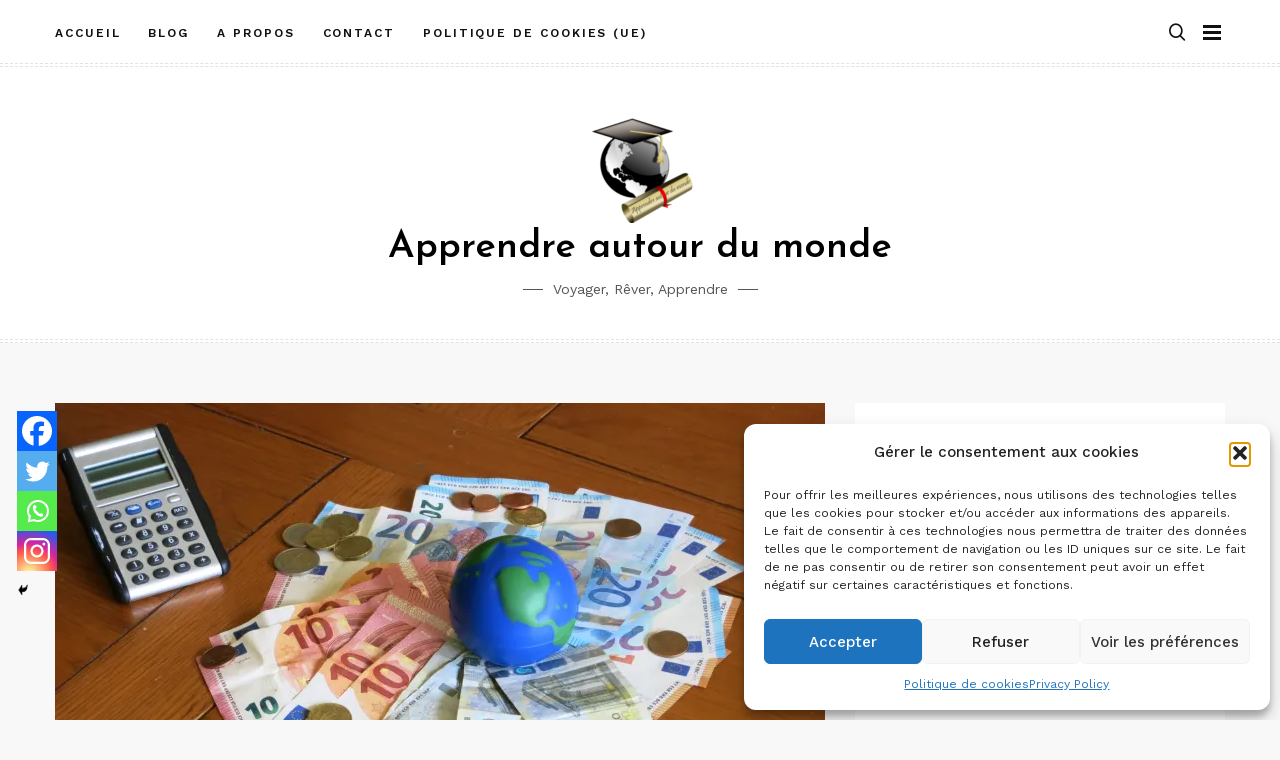

--- FILE ---
content_type: text/html; charset=UTF-8
request_url: https://apprendre-autour-du-monde.com/6-moyens-pour-financer-son-voyage/
body_size: 33002
content:
<!doctype html><html class="no-js" lang="fr-FR"><head><meta charset="UTF-8"><meta name="viewport" content="width=device-width, initial-scale=1"><script data-cfasync="false" id="ao_optimized_gfonts_config">WebFontConfig={google:{families:["Josefin Sans:300,600","Work Sans:400,500,600,700"] },classes:false, events:false, timeout:1500};</script><link rel="profile" href="https://gmpg.org/xfn/11"><meta name='robots' content='index, follow, max-image-preview:large, max-snippet:-1, max-video-preview:-1' /><style>img:is([sizes="auto" i], [sizes^="auto," i]) { contain-intrinsic-size: 3000px 1500px }</style><meta name="google-site-verification" content="vyo4jjkTsUGvwU0ZtvMWh9TDnXPjybWUkam9hPNxr44" /><title>6 moyens pour financer son voyage - Apprendre autour du monde</title><meta name="description" content="Cliquez ici pour découvrir 6 moyens pour financer son voyage. Et en bonus la méthode Kakeibo (ou kakebo) : art d&#039;épargner à la japonaise." /><link rel="canonical" href="https://apprendre-autour-du-monde.com/6-moyens-pour-financer-son-voyage/" /><meta property="og:locale" content="fr_FR" /><meta property="og:type" content="article" /><meta property="og:title" content="6 moyens pour financer son voyage - Apprendre autour du monde" /><meta property="og:description" content="Cliquez ici pour découvrir 6 moyens pour financer son voyage. Et en bonus la méthode Kakeibo (ou kakebo) : art d&#039;épargner à la japonaise." /><meta property="og:url" content="https://apprendre-autour-du-monde.com/6-moyens-pour-financer-son-voyage/" /><meta property="og:site_name" content="Apprendre autour du monde" /><meta property="article:published_time" content="2021-08-18T11:39:28+00:00" /><meta property="article:modified_time" content="2021-08-18T11:39:30+00:00" /><meta property="og:image" content="https://apprendre-autour-du-monde.com/wp-content/uploads/2021/08/billets-de-banque-et-calculatrice-scaled.jpg" /><meta property="og:image:width" content="2560" /><meta property="og:image:height" content="1439" /><meta property="og:image:type" content="image/jpeg" /><meta name="author" content="Agnès" /><meta name="twitter:card" content="summary_large_image" /><meta name="twitter:label1" content="Écrit par" /><meta name="twitter:data1" content="Agnès" /><meta name="twitter:label2" content="Durée de lecture estimée" /><meta name="twitter:data2" content="9 minutes" /> <script type="application/ld+json" class="yoast-schema-graph">{"@context":"https://schema.org","@graph":[{"@type":"Article","@id":"https://apprendre-autour-du-monde.com/6-moyens-pour-financer-son-voyage/#article","isPartOf":{"@id":"https://apprendre-autour-du-monde.com/6-moyens-pour-financer-son-voyage/"},"author":{"name":"Agnès","@id":"https://apprendre-autour-du-monde.com/#/schema/person/32be7af5f3f244604d7a730f9a19aa0a"},"headline":"6 moyens pour financer son voyage","datePublished":"2021-08-18T11:39:28+00:00","dateModified":"2021-08-18T11:39:30+00:00","mainEntityOfPage":{"@id":"https://apprendre-autour-du-monde.com/6-moyens-pour-financer-son-voyage/"},"wordCount":2187,"commentCount":2,"publisher":{"@id":"https://apprendre-autour-du-monde.com/#organization"},"image":{"@id":"https://apprendre-autour-du-monde.com/6-moyens-pour-financer-son-voyage/#primaryimage"},"thumbnailUrl":"https://i0.wp.com/apprendre-autour-du-monde.com/wp-content/uploads/2021/08/billets-de-banque-et-calculatrice-scaled.jpg?fit=2560%2C1439&ssl=1","articleSection":["Préparation","Trucs et astuces"],"inLanguage":"fr-FR","potentialAction":[{"@type":"CommentAction","name":"Comment","target":["https://apprendre-autour-du-monde.com/6-moyens-pour-financer-son-voyage/#respond"]}]},{"@type":"WebPage","@id":"https://apprendre-autour-du-monde.com/6-moyens-pour-financer-son-voyage/","url":"https://apprendre-autour-du-monde.com/6-moyens-pour-financer-son-voyage/","name":"6 moyens pour financer son voyage - Apprendre autour du monde","isPartOf":{"@id":"https://apprendre-autour-du-monde.com/#website"},"primaryImageOfPage":{"@id":"https://apprendre-autour-du-monde.com/6-moyens-pour-financer-son-voyage/#primaryimage"},"image":{"@id":"https://apprendre-autour-du-monde.com/6-moyens-pour-financer-son-voyage/#primaryimage"},"thumbnailUrl":"https://i0.wp.com/apprendre-autour-du-monde.com/wp-content/uploads/2021/08/billets-de-banque-et-calculatrice-scaled.jpg?fit=2560%2C1439&ssl=1","datePublished":"2021-08-18T11:39:28+00:00","dateModified":"2021-08-18T11:39:30+00:00","description":"Cliquez ici pour découvrir 6 moyens pour financer son voyage. Et en bonus la méthode Kakeibo (ou kakebo) : art d'épargner à la japonaise.","breadcrumb":{"@id":"https://apprendre-autour-du-monde.com/6-moyens-pour-financer-son-voyage/#breadcrumb"},"inLanguage":"fr-FR","potentialAction":[{"@type":"ReadAction","target":["https://apprendre-autour-du-monde.com/6-moyens-pour-financer-son-voyage/"]}]},{"@type":"ImageObject","inLanguage":"fr-FR","@id":"https://apprendre-autour-du-monde.com/6-moyens-pour-financer-son-voyage/#primaryimage","url":"https://i0.wp.com/apprendre-autour-du-monde.com/wp-content/uploads/2021/08/billets-de-banque-et-calculatrice-scaled.jpg?fit=2560%2C1439&ssl=1","contentUrl":"https://i0.wp.com/apprendre-autour-du-monde.com/wp-content/uploads/2021/08/billets-de-banque-et-calculatrice-scaled.jpg?fit=2560%2C1439&ssl=1","width":2560,"height":1439,"caption":"Financer-son-voyage"},{"@type":"BreadcrumbList","@id":"https://apprendre-autour-du-monde.com/6-moyens-pour-financer-son-voyage/#breadcrumb","itemListElement":[{"@type":"ListItem","position":1,"name":"Accueil","item":"https://apprendre-autour-du-monde.com/"},{"@type":"ListItem","position":2,"name":"6 moyens pour financer son voyage"}]},{"@type":"WebSite","@id":"https://apprendre-autour-du-monde.com/#website","url":"https://apprendre-autour-du-monde.com/","name":"Apprendre autour du monde","description":"Voyager, rêver, apprendre","publisher":{"@id":"https://apprendre-autour-du-monde.com/#organization"},"potentialAction":[{"@type":"SearchAction","target":{"@type":"EntryPoint","urlTemplate":"https://apprendre-autour-du-monde.com/?s={search_term_string}"},"query-input":{"@type":"PropertyValueSpecification","valueRequired":true,"valueName":"search_term_string"}}],"inLanguage":"fr-FR"},{"@type":"Organization","@id":"https://apprendre-autour-du-monde.com/#organization","name":"Apprendre autour du monde","url":"https://apprendre-autour-du-monde.com/","logo":{"@type":"ImageObject","inLanguage":"fr-FR","@id":"https://apprendre-autour-du-monde.com/#/schema/logo/image/","url":"https://i0.wp.com/apprendre-autour-du-monde.com/wp-content/uploads/2021/09/Logo-278-x110-e1630571637405.png?fit=110%2C106&ssl=1","contentUrl":"https://i0.wp.com/apprendre-autour-du-monde.com/wp-content/uploads/2021/09/Logo-278-x110-e1630571637405.png?fit=110%2C106&ssl=1","width":110,"height":106,"caption":"Apprendre autour du monde"},"image":{"@id":"https://apprendre-autour-du-monde.com/#/schema/logo/image/"}},{"@type":"Person","@id":"https://apprendre-autour-du-monde.com/#/schema/person/32be7af5f3f244604d7a730f9a19aa0a","name":"Agnès","image":{"@type":"ImageObject","inLanguage":"fr-FR","@id":"https://apprendre-autour-du-monde.com/#/schema/person/image/","url":"https://secure.gravatar.com/avatar/d7a820462638d175f1eac081ac4383467b5d2e606a142b963ab18168f725c642?s=96&d=blank&r=g","contentUrl":"https://secure.gravatar.com/avatar/d7a820462638d175f1eac081ac4383467b5d2e606a142b963ab18168f725c642?s=96&d=blank&r=g","caption":"Agnès"},"sameAs":["https://apprendre-autour-du-monde.com"],"url":"https://apprendre-autour-du-monde.com/author/agnes/"}]}</script> <link rel='dns-prefetch' href='//www.googletagmanager.com' /><link rel='dns-prefetch' href='//stats.wp.com' /><link rel='dns-prefetch' href='//jetpack.wordpress.com' /><link rel='dns-prefetch' href='//s0.wp.com' /><link rel='dns-prefetch' href='//public-api.wordpress.com' /><link rel='dns-prefetch' href='//0.gravatar.com' /><link rel='dns-prefetch' href='//1.gravatar.com' /><link rel='dns-prefetch' href='//2.gravatar.com' /><link rel='dns-prefetch' href='//widgets.wp.com' /><link rel='preconnect' href='//i0.wp.com' /><link rel='preconnect' href='//c0.wp.com' /><link href='https://fonts.gstatic.com' crossorigin='anonymous' rel='preconnect' /><link href='https://ajax.googleapis.com' rel='preconnect' /><link href='https://fonts.googleapis.com' rel='preconnect' /><link rel="alternate" type="application/rss+xml" title="Apprendre autour du monde &raquo; Flux" href="https://apprendre-autour-du-monde.com/feed/" /><link rel="alternate" type="application/rss+xml" title="Apprendre autour du monde &raquo; Flux des commentaires" href="https://apprendre-autour-du-monde.com/comments/feed/" /><link rel="alternate" type="application/rss+xml" title="Apprendre autour du monde &raquo; 6 moyens pour financer son voyage Flux des commentaires" href="https://apprendre-autour-du-monde.com/6-moyens-pour-financer-son-voyage/feed/" /><style>.lazyload,
			.lazyloading {
				max-width: 100%;
			}</style> <script defer src="[data-uri]"></script> <link rel='stylesheet' id='jetpack_related-posts-css' href='https://apprendre-autour-du-monde.com/wp-content/cache/autoptimize/autoptimize_single_1aad49255938b135ec4f8b3ce93990bf.php?ver=20240116' type='text/css' media='all' /><link rel='stylesheet' id='slick-css' href='https://apprendre-autour-du-monde.com/wp-content/cache/autoptimize/autoptimize_single_845b51e8ca4023be8928a98b6b532bd4.php?ver=1.8.1' type='text/css' media='all' /><link rel='stylesheet' id='gt-addons-style-css' href='https://apprendre-autour-du-monde.com/wp-content/cache/autoptimize/autoptimize_single_eab313efffbc01fcb8dfbd59933141ff.php?ver=1.0' type='text/css' media='all' /><style id='wp-emoji-styles-inline-css' type='text/css'>img.wp-smiley, img.emoji {
		display: inline !important;
		border: none !important;
		box-shadow: none !important;
		height: 1em !important;
		width: 1em !important;
		margin: 0 0.07em !important;
		vertical-align: -0.1em !important;
		background: none !important;
		padding: 0 !important;
	}</style><link rel='stylesheet' id='wp-block-library-css' href='https://apprendre-autour-du-monde.com/wp-includes/css/dist/block-library/style.min.css?ver=06765a3e97217c9b800820ba660fb7d6' type='text/css' media='all' /><style id='classic-theme-styles-inline-css' type='text/css'>/*! This file is auto-generated */
.wp-block-button__link{color:#fff;background-color:#32373c;border-radius:9999px;box-shadow:none;text-decoration:none;padding:calc(.667em + 2px) calc(1.333em + 2px);font-size:1.125em}.wp-block-file__button{background:#32373c;color:#fff;text-decoration:none}</style><link rel='stylesheet' id='mediaelement-css' href='https://apprendre-autour-du-monde.com/wp-includes/js/mediaelement/mediaelementplayer-legacy.min.css?ver=4.2.17' type='text/css' media='all' /><link rel='stylesheet' id='wp-mediaelement-css' href='https://apprendre-autour-du-monde.com/wp-includes/js/mediaelement/wp-mediaelement.min.css?ver=06765a3e97217c9b800820ba660fb7d6' type='text/css' media='all' /><style id='jetpack-sharing-buttons-style-inline-css' type='text/css'>.jetpack-sharing-buttons__services-list{display:flex;flex-direction:row;flex-wrap:wrap;gap:0;list-style-type:none;margin:5px;padding:0}.jetpack-sharing-buttons__services-list.has-small-icon-size{font-size:12px}.jetpack-sharing-buttons__services-list.has-normal-icon-size{font-size:16px}.jetpack-sharing-buttons__services-list.has-large-icon-size{font-size:24px}.jetpack-sharing-buttons__services-list.has-huge-icon-size{font-size:36px}@media print{.jetpack-sharing-buttons__services-list{display:none!important}}.editor-styles-wrapper .wp-block-jetpack-sharing-buttons{gap:0;padding-inline-start:0}ul.jetpack-sharing-buttons__services-list.has-background{padding:1.25em 2.375em}</style><style id='global-styles-inline-css' type='text/css'>:root{--wp--preset--aspect-ratio--square: 1;--wp--preset--aspect-ratio--4-3: 4/3;--wp--preset--aspect-ratio--3-4: 3/4;--wp--preset--aspect-ratio--3-2: 3/2;--wp--preset--aspect-ratio--2-3: 2/3;--wp--preset--aspect-ratio--16-9: 16/9;--wp--preset--aspect-ratio--9-16: 9/16;--wp--preset--color--black: #000000;--wp--preset--color--cyan-bluish-gray: #abb8c3;--wp--preset--color--white: #ffffff;--wp--preset--color--pale-pink: #f78da7;--wp--preset--color--vivid-red: #e11e2f;--wp--preset--color--luminous-vivid-orange: #ff6900;--wp--preset--color--luminous-vivid-amber: #fcb900;--wp--preset--color--light-green-cyan: #7bdcb5;--wp--preset--color--vivid-green-cyan: #00d084;--wp--preset--color--pale-cyan-blue: #8ed1fc;--wp--preset--color--vivid-cyan-blue: #0693e3;--wp--preset--color--vivid-purple: #9b51e0;--wp--preset--color--strong-cyan: #00a6b6;--wp--preset--color--slightly-desaturated-pink: #cc95b5;--wp--preset--color--vivid-blue: #1991f0;--wp--preset--color--strong-chartreuse-green: #6ca53a;--wp--preset--color--slightly-desaturated-orange: #c9a978;--wp--preset--color--very-light-blue: #7076fe;--wp--preset--gradient--vivid-cyan-blue-to-vivid-purple: linear-gradient(135deg,rgba(6,147,227,1) 0%,rgb(155,81,224) 100%);--wp--preset--gradient--light-green-cyan-to-vivid-green-cyan: linear-gradient(135deg,rgb(122,220,180) 0%,rgb(0,208,130) 100%);--wp--preset--gradient--luminous-vivid-amber-to-luminous-vivid-orange: linear-gradient(135deg,rgba(252,185,0,1) 0%,rgba(255,105,0,1) 100%);--wp--preset--gradient--luminous-vivid-orange-to-vivid-red: linear-gradient(135deg,rgba(255,105,0,1) 0%,rgb(207,46,46) 100%);--wp--preset--gradient--very-light-gray-to-cyan-bluish-gray: linear-gradient(135deg,rgb(238,238,238) 0%,rgb(169,184,195) 100%);--wp--preset--gradient--cool-to-warm-spectrum: linear-gradient(135deg,rgb(74,234,220) 0%,rgb(151,120,209) 20%,rgb(207,42,186) 40%,rgb(238,44,130) 60%,rgb(251,105,98) 80%,rgb(254,248,76) 100%);--wp--preset--gradient--blush-light-purple: linear-gradient(135deg,rgb(255,206,236) 0%,rgb(152,150,240) 100%);--wp--preset--gradient--blush-bordeaux: linear-gradient(135deg,rgb(254,205,165) 0%,rgb(254,45,45) 50%,rgb(107,0,62) 100%);--wp--preset--gradient--luminous-dusk: linear-gradient(135deg,rgb(255,203,112) 0%,rgb(199,81,192) 50%,rgb(65,88,208) 100%);--wp--preset--gradient--pale-ocean: linear-gradient(135deg,rgb(255,245,203) 0%,rgb(182,227,212) 50%,rgb(51,167,181) 100%);--wp--preset--gradient--electric-grass: linear-gradient(135deg,rgb(202,248,128) 0%,rgb(113,206,126) 100%);--wp--preset--gradient--midnight: linear-gradient(135deg,rgb(2,3,129) 0%,rgb(40,116,252) 100%);--wp--preset--font-size--small: 13px;--wp--preset--font-size--medium: 20px;--wp--preset--font-size--large: 36px;--wp--preset--font-size--x-large: 42px;--wp--preset--spacing--20: 0.44rem;--wp--preset--spacing--30: 0.67rem;--wp--preset--spacing--40: 1rem;--wp--preset--spacing--50: 1.5rem;--wp--preset--spacing--60: 2.25rem;--wp--preset--spacing--70: 3.38rem;--wp--preset--spacing--80: 5.06rem;--wp--preset--shadow--natural: 6px 6px 9px rgba(0, 0, 0, 0.2);--wp--preset--shadow--deep: 12px 12px 50px rgba(0, 0, 0, 0.4);--wp--preset--shadow--sharp: 6px 6px 0px rgba(0, 0, 0, 0.2);--wp--preset--shadow--outlined: 6px 6px 0px -3px rgba(255, 255, 255, 1), 6px 6px rgba(0, 0, 0, 1);--wp--preset--shadow--crisp: 6px 6px 0px rgba(0, 0, 0, 1);}:where(.is-layout-flex){gap: 0.5em;}:where(.is-layout-grid){gap: 0.5em;}body .is-layout-flex{display: flex;}.is-layout-flex{flex-wrap: wrap;align-items: center;}.is-layout-flex > :is(*, div){margin: 0;}body .is-layout-grid{display: grid;}.is-layout-grid > :is(*, div){margin: 0;}:where(.wp-block-columns.is-layout-flex){gap: 2em;}:where(.wp-block-columns.is-layout-grid){gap: 2em;}:where(.wp-block-post-template.is-layout-flex){gap: 1.25em;}:where(.wp-block-post-template.is-layout-grid){gap: 1.25em;}.has-black-color{color: var(--wp--preset--color--black) !important;}.has-cyan-bluish-gray-color{color: var(--wp--preset--color--cyan-bluish-gray) !important;}.has-white-color{color: var(--wp--preset--color--white) !important;}.has-pale-pink-color{color: var(--wp--preset--color--pale-pink) !important;}.has-vivid-red-color{color: var(--wp--preset--color--vivid-red) !important;}.has-luminous-vivid-orange-color{color: var(--wp--preset--color--luminous-vivid-orange) !important;}.has-luminous-vivid-amber-color{color: var(--wp--preset--color--luminous-vivid-amber) !important;}.has-light-green-cyan-color{color: var(--wp--preset--color--light-green-cyan) !important;}.has-vivid-green-cyan-color{color: var(--wp--preset--color--vivid-green-cyan) !important;}.has-pale-cyan-blue-color{color: var(--wp--preset--color--pale-cyan-blue) !important;}.has-vivid-cyan-blue-color{color: var(--wp--preset--color--vivid-cyan-blue) !important;}.has-vivid-purple-color{color: var(--wp--preset--color--vivid-purple) !important;}.has-black-background-color{background-color: var(--wp--preset--color--black) !important;}.has-cyan-bluish-gray-background-color{background-color: var(--wp--preset--color--cyan-bluish-gray) !important;}.has-white-background-color{background-color: var(--wp--preset--color--white) !important;}.has-pale-pink-background-color{background-color: var(--wp--preset--color--pale-pink) !important;}.has-vivid-red-background-color{background-color: var(--wp--preset--color--vivid-red) !important;}.has-luminous-vivid-orange-background-color{background-color: var(--wp--preset--color--luminous-vivid-orange) !important;}.has-luminous-vivid-amber-background-color{background-color: var(--wp--preset--color--luminous-vivid-amber) !important;}.has-light-green-cyan-background-color{background-color: var(--wp--preset--color--light-green-cyan) !important;}.has-vivid-green-cyan-background-color{background-color: var(--wp--preset--color--vivid-green-cyan) !important;}.has-pale-cyan-blue-background-color{background-color: var(--wp--preset--color--pale-cyan-blue) !important;}.has-vivid-cyan-blue-background-color{background-color: var(--wp--preset--color--vivid-cyan-blue) !important;}.has-vivid-purple-background-color{background-color: var(--wp--preset--color--vivid-purple) !important;}.has-black-border-color{border-color: var(--wp--preset--color--black) !important;}.has-cyan-bluish-gray-border-color{border-color: var(--wp--preset--color--cyan-bluish-gray) !important;}.has-white-border-color{border-color: var(--wp--preset--color--white) !important;}.has-pale-pink-border-color{border-color: var(--wp--preset--color--pale-pink) !important;}.has-vivid-red-border-color{border-color: var(--wp--preset--color--vivid-red) !important;}.has-luminous-vivid-orange-border-color{border-color: var(--wp--preset--color--luminous-vivid-orange) !important;}.has-luminous-vivid-amber-border-color{border-color: var(--wp--preset--color--luminous-vivid-amber) !important;}.has-light-green-cyan-border-color{border-color: var(--wp--preset--color--light-green-cyan) !important;}.has-vivid-green-cyan-border-color{border-color: var(--wp--preset--color--vivid-green-cyan) !important;}.has-pale-cyan-blue-border-color{border-color: var(--wp--preset--color--pale-cyan-blue) !important;}.has-vivid-cyan-blue-border-color{border-color: var(--wp--preset--color--vivid-cyan-blue) !important;}.has-vivid-purple-border-color{border-color: var(--wp--preset--color--vivid-purple) !important;}.has-vivid-cyan-blue-to-vivid-purple-gradient-background{background: var(--wp--preset--gradient--vivid-cyan-blue-to-vivid-purple) !important;}.has-light-green-cyan-to-vivid-green-cyan-gradient-background{background: var(--wp--preset--gradient--light-green-cyan-to-vivid-green-cyan) !important;}.has-luminous-vivid-amber-to-luminous-vivid-orange-gradient-background{background: var(--wp--preset--gradient--luminous-vivid-amber-to-luminous-vivid-orange) !important;}.has-luminous-vivid-orange-to-vivid-red-gradient-background{background: var(--wp--preset--gradient--luminous-vivid-orange-to-vivid-red) !important;}.has-very-light-gray-to-cyan-bluish-gray-gradient-background{background: var(--wp--preset--gradient--very-light-gray-to-cyan-bluish-gray) !important;}.has-cool-to-warm-spectrum-gradient-background{background: var(--wp--preset--gradient--cool-to-warm-spectrum) !important;}.has-blush-light-purple-gradient-background{background: var(--wp--preset--gradient--blush-light-purple) !important;}.has-blush-bordeaux-gradient-background{background: var(--wp--preset--gradient--blush-bordeaux) !important;}.has-luminous-dusk-gradient-background{background: var(--wp--preset--gradient--luminous-dusk) !important;}.has-pale-ocean-gradient-background{background: var(--wp--preset--gradient--pale-ocean) !important;}.has-electric-grass-gradient-background{background: var(--wp--preset--gradient--electric-grass) !important;}.has-midnight-gradient-background{background: var(--wp--preset--gradient--midnight) !important;}.has-small-font-size{font-size: var(--wp--preset--font-size--small) !important;}.has-medium-font-size{font-size: var(--wp--preset--font-size--medium) !important;}.has-large-font-size{font-size: var(--wp--preset--font-size--large) !important;}.has-x-large-font-size{font-size: var(--wp--preset--font-size--x-large) !important;}
:where(.wp-block-post-template.is-layout-flex){gap: 1.25em;}:where(.wp-block-post-template.is-layout-grid){gap: 1.25em;}
:where(.wp-block-columns.is-layout-flex){gap: 2em;}:where(.wp-block-columns.is-layout-grid){gap: 2em;}
:root :where(.wp-block-pullquote){font-size: 1.5em;line-height: 1.6;}</style><link rel='stylesheet' id='contact-form-7-css' href='https://apprendre-autour-du-monde.com/wp-content/cache/autoptimize/autoptimize_single_64ac31699f5326cb3c76122498b76f66.php?ver=6.1.1' type='text/css' media='all' /><link rel='stylesheet' id='wpa-css-css' href='https://apprendre-autour-du-monde.com/wp-content/cache/autoptimize/autoptimize_single_a0b823f7ab1f0a3a563fb10c3664d2a6.php?ver=2.3.02' type='text/css' media='all' /><link rel='stylesheet' id='cmplz-general-css' href='https://apprendre-autour-du-monde.com/wp-content/plugins/complianz-gdpr/assets/css/cookieblocker.min.css?ver=1755012904' type='text/css' media='all' /><link rel='stylesheet' id='icofont-css' href='https://apprendre-autour-du-monde.com/wp-content/cache/autoptimize/autoptimize_single_d846d682b503fbb882131db22d3db690.php?ver=1.0.0' type='text/css' media='all' /><link rel='stylesheet' id='memory-css' href='https://apprendre-autour-du-monde.com/wp-content/cache/autoptimize/autoptimize_single_cfd5b06ad99dca0b41a8924fb25c4d76.php?ver=1.1.4' type='text/css' media='all' /><link rel='stylesheet' id='jetpack_likes-css' href='https://apprendre-autour-du-monde.com/wp-content/cache/autoptimize/autoptimize_single_b52492a6b4ccc22922cc7f4ea36d305a.php?ver=15.0' type='text/css' media='all' /><link rel='stylesheet' id='heateor_sss_frontend_css-css' href='https://apprendre-autour-du-monde.com/wp-content/cache/autoptimize/autoptimize_single_ba4cc2135d79faefe28d070ad9d25a43.php?ver=3.3.78' type='text/css' media='all' /><style id='heateor_sss_frontend_css-inline-css' type='text/css'>.heateor_sss_button_instagram span.heateor_sss_svg,a.heateor_sss_instagram span.heateor_sss_svg{background:radial-gradient(circle at 30% 107%,#fdf497 0,#fdf497 5%,#fd5949 45%,#d6249f 60%,#285aeb 90%)}.heateor_sss_horizontal_sharing .heateor_sss_svg,.heateor_sss_standard_follow_icons_container .heateor_sss_svg{color:#fff;border-width:0px;border-style:solid;border-color:transparent}.heateor_sss_horizontal_sharing .heateorSssTCBackground{color:#666}.heateor_sss_horizontal_sharing span.heateor_sss_svg:hover,.heateor_sss_standard_follow_icons_container span.heateor_sss_svg:hover{border-color:transparent;}.heateor_sss_vertical_sharing span.heateor_sss_svg,.heateor_sss_floating_follow_icons_container span.heateor_sss_svg{color:#fff;border-width:0px;border-style:solid;border-color:transparent;}.heateor_sss_vertical_sharing .heateorSssTCBackground{color:#666;}.heateor_sss_vertical_sharing span.heateor_sss_svg:hover,.heateor_sss_floating_follow_icons_container span.heateor_sss_svg:hover{border-color:transparent;}div.heateor_sss_horizontal_sharing .heateor_sss_square_count{display: block}@media screen and (max-width:783px) {.heateor_sss_vertical_sharing{display:none!important}}div.heateor_sss_mobile_footer{display:none;}@media screen and (max-width:783px){div.heateor_sss_bottom_sharing .heateorSssTCBackground{background-color:white}div.heateor_sss_bottom_sharing{width:100%!important;left:0!important;}div.heateor_sss_bottom_sharing a{width:25% !important;}div.heateor_sss_bottom_sharing .heateor_sss_svg{width: 100% !important;}div.heateor_sss_bottom_sharing div.heateorSssTotalShareCount{font-size:1em!important;line-height:28px!important}div.heateor_sss_bottom_sharing div.heateorSssTotalShareText{font-size:.7em!important;line-height:0px!important}div.heateor_sss_mobile_footer{display:block;height:40px;}.heateor_sss_bottom_sharing{padding:0!important;display:block!important;width:auto!important;bottom:-2px!important;top: auto!important;}.heateor_sss_bottom_sharing .heateor_sss_square_count{line-height:inherit;}.heateor_sss_bottom_sharing .heateorSssSharingArrow{display:none;}.heateor_sss_bottom_sharing .heateorSssTCBackground{margin-right:1.1em!important}}div.heateor_sss_sharing_title{text-align:center}div.heateor_sss_sharing_ul{width:100%;text-align:center;}div.heateor_sss_horizontal_sharing div.heateor_sss_sharing_ul a{float:none!important;display:inline-block;}</style><style id='rocket-lazyload-inline-css' type='text/css'>.rll-youtube-player{position:relative;padding-bottom:56.23%;height:0;overflow:hidden;max-width:100%;}.rll-youtube-player:focus-within{outline: 2px solid currentColor;outline-offset: 5px;}.rll-youtube-player iframe{position:absolute;top:0;left:0;width:100%;height:100%;z-index:100;background:0 0}.rll-youtube-player img{bottom:0;display:block;left:0;margin:auto;max-width:100%;width:100%;position:absolute;right:0;top:0;border:none;height:auto;-webkit-transition:.4s all;-moz-transition:.4s all;transition:.4s all}.rll-youtube-player img:hover{-webkit-filter:brightness(75%)}.rll-youtube-player .play{height:100%;width:100%;left:0;top:0;position:absolute;background:url(https://apprendre-autour-du-monde.com/wp-content/plugins/rocket-lazy-load/assets/img/youtube.png) no-repeat center;background-color: transparent !important;cursor:pointer;border:none;}.wp-embed-responsive .wp-has-aspect-ratio .rll-youtube-player{position:absolute;padding-bottom:0;width:100%;height:100%;top:0;bottom:0;left:0;right:0}</style> <script defer id="jetpack_related-posts-js-extra" src="[data-uri]"></script> <script defer type="text/javascript" src="https://apprendre-autour-du-monde.com/wp-content/plugins/jetpack/_inc/build/related-posts/related-posts.min.js?ver=20240116" id="jetpack_related-posts-js"></script> <script type="text/javascript" src="https://apprendre-autour-du-monde.com/wp-includes/js/jquery/jquery.min.js?ver=3.7.1" id="jquery-core-js"></script> <script defer type="text/javascript" src="https://apprendre-autour-du-monde.com/wp-includes/js/jquery/jquery-migrate.min.js?ver=3.4.1" id="jquery-migrate-js"></script> 
 <script defer type="text/javascript" src="https://www.googletagmanager.com/gtag/js?id=G-SE6E4ZMYX2" id="google_gtagjs-js"></script> <script defer id="google_gtagjs-js-after" src="[data-uri]"></script> <link rel="https://api.w.org/" href="https://apprendre-autour-du-monde.com/wp-json/" /><link rel="alternate" title="JSON" type="application/json" href="https://apprendre-autour-du-monde.com/wp-json/wp/v2/posts/28991" /><link rel="alternate" title="oEmbed (JSON)" type="application/json+oembed" href="https://apprendre-autour-du-monde.com/wp-json/oembed/1.0/embed?url=https%3A%2F%2Fapprendre-autour-du-monde.com%2F6-moyens-pour-financer-son-voyage%2F" /><link rel="alternate" title="oEmbed (XML)" type="text/xml+oembed" href="https://apprendre-autour-du-monde.com/wp-json/oembed/1.0/embed?url=https%3A%2F%2Fapprendre-autour-du-monde.com%2F6-moyens-pour-financer-son-voyage%2F&#038;format=xml" /><meta name="generator" content="Site Kit by Google 1.161.0" /><style>img#wpstats{display:none}</style><style>.cmplz-hidden {
					display: none !important;
				}</style> <script defer src="[data-uri]"></script> <style>.no-js img.lazyload {
				display: none;
			}

			figure.wp-block-image img.lazyloading {
				min-width: 150px;
			}

			.lazyload,
			.lazyloading {
				--smush-placeholder-width: 100px;
				--smush-placeholder-aspect-ratio: 1/1;
				width: var(--smush-image-width, var(--smush-placeholder-width)) !important;
				aspect-ratio: var(--smush-image-aspect-ratio, var(--smush-placeholder-aspect-ratio)) !important;
			}

						.lazyload, .lazyloading {
				opacity: 0;
			}

			.lazyloaded {
				opacity: 1;
				transition: opacity 400ms;
				transition-delay: 0ms;
			}</style><link rel="pingback" href="https://apprendre-autour-du-monde.com/xmlrpc.php"> <script defer src="[data-uri]"></script> <style type="text/css" id="wp-custom-css">/* bordure coloree pour mise en avant */
.miseenavant {
 border-style:solid;
 border-width:5px 5px 5px 5px;
 border-color:#6eaabb;
 background-color:#daeef3;
padding-left:18px;
margin-left:40px;
}</style><noscript><style id="rocket-lazyload-nojs-css">.rll-youtube-player, [data-lazy-src]{display:none !important;}</style></noscript><script data-cfasync="false" id="ao_optimized_gfonts_webfontloader">(function() {var wf = document.createElement('script');wf.src='https://ajax.googleapis.com/ajax/libs/webfont/1/webfont.js';wf.type='text/javascript';wf.async='true';var s=document.getElementsByTagName('script')[0];s.parentNode.insertBefore(wf, s);})();</script></head><body data-rsssl=1
 class="wp-singular post-template-default single single-post postid-28991 single-format-standard wp-custom-logo wp-embed-responsive wp-theme-memory sticky-header sticky-sidebar subscriptions-enable searchform-modal header-menu slideout-sidebar-enabel dropdown-widget-navmenu"
 data-amp-bind-class="navMenuToggledOn ? [&quot;wp-singular&quot;,&quot;post-template-default&quot;,&quot;single&quot;,&quot;single-post&quot;,&quot;postid-28991&quot;,&quot;single-format-standard&quot;,&quot;wp-custom-logo&quot;,&quot;wp-embed-responsive&quot;,&quot;wp-theme-memory&quot;,&quot;sticky-header&quot;,&quot;sticky-sidebar&quot;,&quot;subscriptions-enable&quot;,&quot;searchform-modal&quot;,&quot;header-menu&quot;,&quot;slideout-sidebar-enabel&quot;,&quot;dropdown-widget-navmenu&quot;].concat( &quot;slideout-sidebar-open&quot; ) : [&quot;wp-singular&quot;,&quot;post-template-default&quot;,&quot;single&quot;,&quot;single-post&quot;,&quot;postid-28991&quot;,&quot;single-format-standard&quot;,&quot;wp-custom-logo&quot;,&quot;wp-embed-responsive&quot;,&quot;wp-theme-memory&quot;,&quot;sticky-header&quot;,&quot;sticky-sidebar&quot;,&quot;subscriptions-enable&quot;,&quot;searchform-modal&quot;,&quot;header-menu&quot;,&quot;slideout-sidebar-enabel&quot;,&quot;dropdown-widget-navmenu&quot;]"
><div id="page" class="site"> <span
 class="page-overlay"
 role="button"
 tabindex="-1"
 ></span> <a class="skip-link screen-reader-text" href="#content">Aller au contenu</a><header id="masthead" class="site-header"><div id="header-top" class="header-top"><div class="container"><nav id="site-navigation" class="main-navigation"><div class="menu-msw-primary-menu-creative-agency-container"><ul id="primary-menu" class="menu"><li id="menu-item-28979" class="menu-item menu-item-type-custom menu-item-object-custom menu-item-home menu-item-28979"><a href="https://apprendre-autour-du-monde.com">Accueil</a></li><li id="menu-item-28828" class="menu-item menu-item-type-post_type menu-item-object-page menu-item-28828"><a href="https://apprendre-autour-du-monde.com/blog/">BLOG</a></li><li id="menu-item-28827" class="menu-item menu-item-type-post_type menu-item-object-page menu-item-28827"><a href="https://apprendre-autour-du-monde.com/a-propos-2/">A PROPOS</a></li><li id="menu-item-28843" class="menu-item menu-item-type-post_type menu-item-object-page menu-item-28843"><a href="https://apprendre-autour-du-monde.com/a-propos/">CONTACT</a></li><li id="menu-item-30111" class="menu-item menu-item-type-post_type menu-item-object-page menu-item-30111"><a href="https://apprendre-autour-du-monde.com/politique-de-cookies-ue/">Politique de cookies (UE)</a></li></ul></div></nav><div class="header__search"> <a
 href="#" class="search-toggle"
 role="button" tabindex="0"
 ><i class="fa fa-search"></i></a><div class="search-popup"><div
 class="search-popup-bg"
 role="button"
 tabindex="0"
 ></div><form role="search" method="get" class="search-form" action="https://apprendre-autour-du-monde.com/"> <label> <span class="screen-reader-text">Recherche pour :</span> <input type="text" class="search-field" placeholder="Saisissez et appuyez sur Entrée…" value="" name="s"> </label> <button type="submit" class="search-submit"> <i class="icofont icofont-search"></i> <span class="screen-reader-text">Rechercher</span> </button></form></div></div> <button id="site-navigation-open" class="menu-toggle" aria-controls="sidebar-menu" aria-expanded="false"> <span class="menu-text">Menu</span> </button></div></div><div class="header-branding"><div class="site-branding"> <a href="https://apprendre-autour-du-monde.com/" class="custom-logo-link" rel="home"><img width="110" height="106" src="data:image/svg+xml,%3Csvg%20xmlns='http://www.w3.org/2000/svg'%20viewBox='0%200%20110%20106'%3E%3C/svg%3E" class="custom-logo" alt="Logo 110 x 106" decoding="async" data-lazy-src="https://i0.wp.com/apprendre-autour-du-monde.com/wp-content/uploads/2021/09/Logo-278-x110-e1630571637405.png?fit=110%2C106&amp;ssl=1" /><noscript><img width="110" height="106" src="https://i0.wp.com/apprendre-autour-du-monde.com/wp-content/uploads/2021/09/Logo-278-x110-e1630571637405.png?fit=110%2C106&amp;ssl=1" class="custom-logo" alt="Logo 110 x 106" decoding="async" /></noscript></a><h3 class="site-title"> <a href="https://apprendre-autour-du-monde.com/" rel="home">Apprendre autour du monde</a></h3><div class="site-description"> Voyager, rêver, apprendre</div></div></div></header><div class="page-header"><div class="container"><div class="header-inner"><ul class="breadcrumbs"><li class="breadcrumbs-item"><span> <a class="home" href="https://apprendre-autour-du-monde.com"><span>Accueil</span></a> </span></li><i class="icofont icofont-caret-right"></i><li class="breadcrumbs-item"> <span> <a href="https://apprendre-autour-du-monde.com/category/preparation-voyage/"><span>Préparation</span></a> </span></li><i class="icofont icofont-caret-right"></i><li class="breadcrumbs-item"> <span class="last-item"> <span>6 moyens pour financer son voyage</span> </span></li></ul></div></div></div><div id="content" class="site-content container"><div class="main-content"><div id="primary" class="content-area"><main id="main" class="site-main"><div class="content-single"><article id="post-28991" class="show-ft post-28991 post type-post status-publish format-standard has-post-thumbnail hentry category-preparation-voyage category-trucs-et-astuces no-margin"><div class="entry-media"><img width="770" height="450" src="data:image/svg+xml,%3Csvg%20xmlns='http://www.w3.org/2000/svg'%20viewBox='0%200%20770%20450'%3E%3C/svg%3E" class="attachment-memory-thumbnails-2 size-memory-thumbnails-2 wp-post-image" alt="Financer-son-voyage" decoding="async" fetchpriority="high" data-lazy-srcset="https://i0.wp.com/apprendre-autour-du-monde.com/wp-content/uploads/2021/08/billets-de-banque-et-calculatrice-scaled.jpg?resize=770%2C450&amp;ssl=1 770w, https://i0.wp.com/apprendre-autour-du-monde.com/wp-content/uploads/2021/08/billets-de-banque-et-calculatrice-scaled.jpg?zoom=2&amp;resize=770%2C450&amp;ssl=1 1540w, https://i0.wp.com/apprendre-autour-du-monde.com/wp-content/uploads/2021/08/billets-de-banque-et-calculatrice-scaled.jpg?zoom=3&amp;resize=770%2C450&amp;ssl=1 2310w" data-lazy-sizes="(max-width: 770px) 100vw, 770px" data-lazy-src="https://i0.wp.com/apprendre-autour-du-monde.com/wp-content/uploads/2021/08/billets-de-banque-et-calculatrice-scaled.jpg?resize=770%2C450&amp;ssl=1" /><noscript><img width="770" height="450" src="https://i0.wp.com/apprendre-autour-du-monde.com/wp-content/uploads/2021/08/billets-de-banque-et-calculatrice-scaled.jpg?resize=770%2C450&amp;ssl=1" class="attachment-memory-thumbnails-2 size-memory-thumbnails-2 wp-post-image" alt="Financer-son-voyage" decoding="async" fetchpriority="high" srcset="https://i0.wp.com/apprendre-autour-du-monde.com/wp-content/uploads/2021/08/billets-de-banque-et-calculatrice-scaled.jpg?resize=770%2C450&amp;ssl=1 770w, https://i0.wp.com/apprendre-autour-du-monde.com/wp-content/uploads/2021/08/billets-de-banque-et-calculatrice-scaled.jpg?zoom=2&amp;resize=770%2C450&amp;ssl=1 1540w, https://i0.wp.com/apprendre-autour-du-monde.com/wp-content/uploads/2021/08/billets-de-banque-et-calculatrice-scaled.jpg?zoom=3&amp;resize=770%2C450&amp;ssl=1 2310w" sizes="(max-width: 770px) 100vw, 770px" /></noscript></div><div class="entry-info"><header class="entry-header below-featured-image"> <span class="entry-header__category"><a href="https://apprendre-autour-du-monde.com/category/preparation-voyage/" rel="category tag">Préparation</a>,<a href="https://apprendre-autour-du-monde.com/category/trucs-et-astuces/" rel="category tag">Trucs et astuces</a></span><div class="entry-meta"> <span class="comments-link"><i class="icofont icofont-speech-comments"></i><a href="https://apprendre-autour-du-monde.com/6-moyens-pour-financer-son-voyage/#comments">2</a></span><span class="posted-on"><i class="icofont icofont-clock-time"></i>18/08/2021</span></div></header><h1 class="entry-title">6 moyens pour financer son voyage</h1><div class="entry-content"><h2 class="wp-block-heading">Comment&nbsp; financer son voyage ?</h2><p>C&rsquo;est une des premières questions que l&rsquo;on se pose, lorsque l&rsquo;on envisage de voyager (quel que soit la durée du voyage et sa destination).</p><p>C&rsquo;est également une grande peur qui freine beaucoup d&rsquo;entre nous et fait que l&rsquo;on remet à plus tard la réalisation de notre rêve.</p><p>C&rsquo;est pourquoi, je vais lister ici quelques unes des sources de financement&nbsp; possibles pour que notre rêve de voyage se concrétise.</p><p>Mais tout d&rsquo;abord, la première chose à faire avant même de trouver « comment » est de définir « combien ».</p> <span id="more-28991"></span><div class="wp-block-image is-style-default"><figure class="aligncenter size-medium"><img data-recalc-dims="1" decoding="async" width="200" height="300" src="data:image/svg+xml,%3Csvg%20xmlns='http://www.w3.org/2000/svg'%20viewBox='0%200%20200%20300'%3E%3C/svg%3E" alt="Financer son voyage" class="wp-image-28998" data-lazy-srcset="https://i0.wp.com/apprendre-autour-du-monde.com/wp-content/uploads/2021/08/homme-entraint-de-faire-ses-comptes-scaled.jpg?resize=200%2C300&amp;ssl=1 200w, https://i0.wp.com/apprendre-autour-du-monde.com/wp-content/uploads/2021/08/homme-entraint-de-faire-ses-comptes-scaled.jpg?resize=684%2C1024&amp;ssl=1 684w, https://i0.wp.com/apprendre-autour-du-monde.com/wp-content/uploads/2021/08/homme-entraint-de-faire-ses-comptes-scaled.jpg?resize=768%2C1150&amp;ssl=1 768w, https://i0.wp.com/apprendre-autour-du-monde.com/wp-content/uploads/2021/08/homme-entraint-de-faire-ses-comptes-scaled.jpg?resize=1026%2C1536&amp;ssl=1 1026w, https://i0.wp.com/apprendre-autour-du-monde.com/wp-content/uploads/2021/08/homme-entraint-de-faire-ses-comptes-scaled.jpg?resize=1368%2C2048&amp;ssl=1 1368w, https://i0.wp.com/apprendre-autour-du-monde.com/wp-content/uploads/2021/08/homme-entraint-de-faire-ses-comptes-scaled.jpg?w=1710&amp;ssl=1 1710w, https://i0.wp.com/apprendre-autour-du-monde.com/wp-content/uploads/2021/08/homme-entraint-de-faire-ses-comptes-scaled.jpg?w=1540&amp;ssl=1 1540w" data-lazy-sizes="(max-width: 200px) 100vw, 200px" data-lazy-src="https://i0.wp.com/apprendre-autour-du-monde.com/wp-content/uploads/2021/08/homme-entraint-de-faire-ses-comptes.jpg?resize=200%2C300&#038;ssl=1" /><noscript><img data-recalc-dims="1" decoding="async" width="200" height="300" src="https://i0.wp.com/apprendre-autour-du-monde.com/wp-content/uploads/2021/08/homme-entraint-de-faire-ses-comptes.jpg?resize=200%2C300&#038;ssl=1" alt="Financer son voyage" class="wp-image-28998" srcset="https://i0.wp.com/apprendre-autour-du-monde.com/wp-content/uploads/2021/08/homme-entraint-de-faire-ses-comptes-scaled.jpg?resize=200%2C300&amp;ssl=1 200w, https://i0.wp.com/apprendre-autour-du-monde.com/wp-content/uploads/2021/08/homme-entraint-de-faire-ses-comptes-scaled.jpg?resize=684%2C1024&amp;ssl=1 684w, https://i0.wp.com/apprendre-autour-du-monde.com/wp-content/uploads/2021/08/homme-entraint-de-faire-ses-comptes-scaled.jpg?resize=768%2C1150&amp;ssl=1 768w, https://i0.wp.com/apprendre-autour-du-monde.com/wp-content/uploads/2021/08/homme-entraint-de-faire-ses-comptes-scaled.jpg?resize=1026%2C1536&amp;ssl=1 1026w, https://i0.wp.com/apprendre-autour-du-monde.com/wp-content/uploads/2021/08/homme-entraint-de-faire-ses-comptes-scaled.jpg?resize=1368%2C2048&amp;ssl=1 1368w, https://i0.wp.com/apprendre-autour-du-monde.com/wp-content/uploads/2021/08/homme-entraint-de-faire-ses-comptes-scaled.jpg?w=1710&amp;ssl=1 1710w, https://i0.wp.com/apprendre-autour-du-monde.com/wp-content/uploads/2021/08/homme-entraint-de-faire-ses-comptes-scaled.jpg?w=1540&amp;ssl=1 1540w" sizes="(max-width: 200px) 100vw, 200px" /></noscript></figure></div><h2 class="wp-block-heading">Quel budget est nécessaire pour notre voyage ?</h2><p>Il y a autant de façons de voyager que de voyageurs et de budgets qui vont avec.</p><p>En effet, le budget nécessaire à un voyageur qui part visiter l&rsquo;Asie en sac à dos n&rsquo;est pas le même que celui d&rsquo;un voyageur qui part visiter l&rsquo;Europe en hôtel 4 étoiles.</p><p>De même, voyager en solo ou en famille ne nécessitera pas non plus le même budget.</p><p>Il vous faut donc établir avant tout votre budget en fonction :</p><ul class="wp-block-list"><li>de la durée du voyage</li><li>du nombre de participants</li><li>de la destination</li><li>du type d&rsquo;hébergement</li><li>du type de transport</li><li>des activités que l&rsquo;on souhaite réaliser</li></ul><p>Vous avez une estimation de la somme qu&rsquo;il vous faut pour votre voyage, maintenant se pose la question de  « comment disposer de cet argent&nbsp; ? » (sans braquer une banque 🙂 )</p><h2 class="wp-block-heading">Voilà donc 6 idées pour vous aider à répondre à la question « Comment&nbsp; financer son voyage ? » :&nbsp;</h2><h3 class="wp-block-heading"> 1/ Faire des économies <strong>en réduisant ou en optimisant les dépenses au quotidien.</strong></h3><p>Bien entendu, le but est de dépenser moins sans nuire à sa qualité de vie. L&rsquo;objectif n&rsquo;est pas de tout sacrifier pour pouvoir partir en voyage..</p><p>Vous allez me dire, « oui c&rsquo;est bien beau mais comment dépensez moins ? »</p><p>Par exemple en achetant des biens d&rsquo;occasion, en prenant un forfait de téléphone moins cher, en faisant moins de sorties, en changeant de banque pour ne plus avoir de frais bancaires,&nbsp; en diminuant le budget achat vestimentaire, etc.</p><p>Réduire ses dépenses est la première idée qui vient à l&rsquo;esprit et c&rsquo;est-celle qui est accessible à tous.</p><p>Une méthode simple pour identifier facilement les dépenses qui peuvent être réduites ou optimisées est de regarder ses 3 derniers relevés de banques (idéalement les 12 derniers, certaines dépenses étant annuelles) et d&rsquo;établir un tableau de dépenses (identifier chaque poste de dépenses et le budget alloué à chacun d&rsquo;eux).</p><p>Ensuite, regarder pour chacun de ces postes de dépenses ceux qui peuvent être supprimés ou diminués.</p><p>Par exemple si vous payez des frais bancaires pour la tenue de votre compte ou votre carte bancaire, regardez si vous pouvez changer de banque. Certaines banques en ligne sont sans frais de tenue de compte. Certaines mêmes, sont sans frais pour les paiements et les retraits à l&rsquo;étranger, c&rsquo;est d&rsquo;une pierre 2 coups !</p><p>Vous pouvez diminuer le budget achat technologique ou vestimentaire en achetant d&rsquo;occasion.</p><p>Autre astuce, pour les achats technologiques, plutôt qu&rsquo;acheter la dernière version du téléphone, ou de la TV (ou autre matériel éléctro/informatique)  , vous pouvez prendre la version juste précédente. Assez souvent, les vendeurs souhaitent s&rsquo;en débarrasser pour se concentrer sur le matériel « à la page ». Les versions précédentes sont très souvent d&rsquo;assez bonne facture et la différence de prix justifie rarement les petites avancées technologiques. La bonne question à se poser est « Ai-je vraiment besoin du dernier modèle, ou la version précédente est suffisante? »</p><p>Faire des économies est la solution préférée des voyageurs. Personnellement, c&rsquo;est ce que nous avons fait. C&rsquo;est également la méthode de Marion et Anatole de la chaine YouTube « Les Marioles Trotters ».&nbsp; Ils proposent d&rsquo;ailleurs une formation intitulée « <a href="http://bit.ly/2uMfBMF" target="_blank" rel="noreferrer noopener nofollow">Nos secrets pour économiser rapidement</a> » (intéressé ? , allez voir leur vidéo intitulée « <a href="https://www.youtube.com/watch?v=lyvlEpluoXc">Bilan </a><a href="https://www.youtube.com/watch?v=lyvlEpluoXc" target="_blank" rel="noreferrer noopener">budget 1 an »)</a></p><div class="wp-block-group miseenavant"><div class="wp-block-group__inner-container is-layout-flow wp-block-group-is-layout-flow"><p class="has-text-align-center has-very-light-blue-color has-text-color has-medium-font-size"><strong><em>Le Saviez-vous ?</em></strong></p><p>Le <strong>Kakeibo</strong> (ou kakebo) est l&rsquo;art d&rsquo;épargner à la japonaise.<br>Le Kakeibo&nbsp; a été inventé en 1904 par Hani Motoko, la première femme journaliste japonaise.<br>C&rsquo;est une méthode de gestion de comptes qui permet de faire des économies si elle est appliquée avec rigueur.</p><p>Kakeibo en japonais signifie « livre de compte ».</p><p>Le principe de cet outil est simple&nbsp; :&nbsp; vivre avec ce qui vous reste après avoir payé vos dépenses fixes et mis de côté l&rsquo;argent que vous souhaitez épargner.</p><p>3 grandes étapes composent cette méthode :</p><p><strong><em>1<sup>ère</sup> étape</em></strong> : En début de mois, noter ce que vous allez gagner (salaire, mais aussi aides ou les 20 euros que l&rsquo;on va recevoir pour son anniversaire ou les 5 euros qu&rsquo;une amie doit vous rembourser, ou les intérêts de ses placements,…). Il faut lister toutes les entrées d&rsquo;argent du mois.</p><p>Ensuite noter toutes vos dépenses fixes (loyers, factures (électricité, eau, téléphone, internet, assurance, …), impôt, &#8230;).</p><p>Déduire vos dépenses fixes du montant total de vos revenus.</p><p>La somme qui vous restera, sera celle que vous pourrez choisir « d&rsquo;épargner » ou bien « de dépenser ».</p><p>C&rsquo;est à ce moment-là que vous devez vous fixer un objectif d&rsquo;épargne en indiquant quel montant vous souhaitez économiser ce mois-ci. Attention, ne voyez pas trop grand, cela pourrait vous décourager. Commencez par un objectif atteignable, et si c&rsquo;est possible vous augmenterez cette somme les mois suivants.</p><p>Par exemple : 1600€ (salaire) &#8211; 800€ (dépenses fixes) &#8211; 100€ (économie)= 700 € d&rsquo;argent disponibles pour vivre pendant le mois (cette somme doit couvrir tout le reste de vos dépenses du mois).</p><p>Il ne vous reste plus qu&rsquo;à définir la somme allouée pour le mois à chacune des 4 grandes catégories de dépenses :</p><ul class="wp-block-list"><li><strong>Dépenses vitales</strong> (ou dépenses générales ou dépense de survie) : courses alimentaires, entretien, transports, santé, médicament,&#8230;</li><li><strong>Dépenses facultatives</strong> (ou dépenses plaisir ou dépenses optionnelles) : vêtements / chaussures, sorties (restaurant, bar),&nbsp; voyage, produits de beauté, &#8230;</li><li><strong>Dépenses culture et loisirs</strong> : journaux, magasines, livres, musique, cinéma, musées, expositions, spectacles, abonnement à la salle de sport ou au club de yoga,&#8230;</li><li><strong>Dépenses extras</strong> (ou dépenses supplémentaires)&nbsp; : réparations, événements exceptionnels et imprévus</li></ul><p>Par exemple :<br> &#8211; 470 euros pour les dépenses vitales<br> &#8211; 120 euros pour les dépenses facultatives<br> &#8211; 50 euros pour la culture et les loisirs<br> &#8211; 60 euros pour les extras</p><p><strong><em>2<sup>e</sup> étape </em></strong>:&nbsp; Au cours du mois, vous devez noter au fur et à mesure vos dépenses et les répartir dans les 4 grandes catégories décrites ci-dessus.</p><p>Cette étape est cruciale, elle doit être réalisée tous les jours pour ne rien oublier. Vous devez tout noter même les plus petites sommes.</p><p>L&rsquo;autodiscipline et la régularité sont les clefs du succès pour faire des économies.</p><p><strong><em>3<sup>e</sup> étape</em></strong> : En fin de mois, faites le bilan et posez-vous les questions<br> &#8211; Avez-vous tenu vos objectifs?<br> &#8211; Pourriez-vous économiser plus?<br> &#8211; Quelles dépenses pourriez-vous réduire?</p><p>=&gt; Cela vous permettra&nbsp; de définir vos objectifs pour le mois suivant.</p><p>Le plus important dans cette méthode est bien sûr de noter toutes vos dépenses mais surtout de réfléchir à vos dépenses =&gt; éviter les&nbsp; dépenses inutiles, limiter les achats compulsifs. Il repose sur le fait de réfléchir à vos dépenses de façon sereine et mesurée.<br>Et donc vous permet d&rsquo;épargner.<br><br>Dites-moi en commentaire, qu&rsquo;est-ce que vous pensez de cette méthode centenaire ? L’avez-vous déjà appliquée?<br><br>Si vous souhaitez aller plus loin, vous pouvez lire l&rsquo;article : <a href="https://notionsdhistoire.wordpress.com/2020/04/08/kakebo-ce-que-vous-ignorez-sur-la-methode-miracle/" target="_blank" rel="noreferrer noopener">Kakebo, ce que vous ignorez sur la méthode miracle</a></p></div></div><h3 class="wp-block-heading"> 2/ Vendre des objets que vous n&rsquo;utilisez plus <strong>(et qui encombrent vos placards / garage / cave)</strong></h3><p>En participant à un vide grenier ou une brocantes ou en vendant sur une plateforme de reventes&nbsp; (par exemple LeBonCoin,&nbsp; Vinted, EBay, Momox,…&nbsp; les plateformes de reventes ne manquent pas!)</p><p>&nbsp;J&rsquo;aime bien ce concept car il permet de faire du vide, donner une deuxième vie à nos objets et de récupérer un peu d&rsquo;argent.</p><p>Personnellement, nous avons grâce à cette technique toute simple mis de côté un peu plus de 1000 euros.</p><h3 class="wp-block-heading"> 3/ Vendre ses biens <strong>(maison, voiture, fond de commerce, …) </strong></h3><p>C&rsquo;est la méthode choisie par Jill et Clem du blog Jill et Clem Raised on the road avant leur départ pour leur voyage en Amérique du Sud . Ils nous l&rsquo;expliquent dans leur vidéo intitulée « FAQ : combien COUTE la VANLIFE en voyage ? Quel est le BUDGET à prévoir ? », si vous voulez en savoir plus cliquez <a href="https://www.youtube.com/watch?v=gvopxhCP0kg" target="_blank" rel="noreferrer noopener">ici</a>.</p><p>Nous avons envisagé un moment cette solution avec Pierre mais pour le moment nous l&rsquo;avons écartée.</p><h3 class="wp-block-heading"> 4/ <strong>Avoir des revenus passifs</strong></h3><p>Par exemple : si vous êtes propriétaire, en louant votre appartement ou maison en votre absence ou en vendant en ligne vos propres créations (livre, chanson, formation, photos …. ) ou en percevant les loyers d&rsquo;un bien immobilier que vous avez acheté (parking, appartement, maison, …), ou en utilisant les intérêts rapportés par vos placements.</p><p>Ces sources de financement ne sont pas accessibles à tous, mais certains d&rsquo;entre vous seront peut-être intéressés par ce type de financement.</p><p>Concernant l&rsquo;utilisation des intérêts rapportés par vos placements, vous pensez peut-être comme moi qu&rsquo;il faut avoir déjà de belles économies pour cela mais Laurence et Thierry du blog Confidences de voyage nous expliquent que ce n&rsquo;est pas si y inatteignable que ça. Pour financer leur voyage (et partir à la retraite plus tôt), ils ont vendu tous leurs biens (maison, voiture, …) et placé ce pécule (environ 300 000 euros) en assurance vie avec une partie en action. Ils prévoient de pouvoir voyager 30 ans grâce à leur pécule de départ. Si cela vous tente, allez voir leur article <a href="https://confidencesdevoyages.com/tout-quitter-pour-voyager/" target="_blank" rel="noreferrer noopener">« Qui sommes-nous ? Ou comment tout quitter pour voyager ».</a></p><p>Cette option bien que très alléchante, doit être étudiée avec soin par chacun en fonction des risques que l&rsquo;on est prêt à prendre, de son capital de départ, de son âge, …</p><p>N&rsquo;ayant aucune connaissance en finance, nous ne nous sommes pas lancé dans cette solution pour le moment.</p><h3 class="wp-block-heading"> 5/ <strong>Travailler tout en voyageant</strong></h3><p>Il existe plusieurs solutions par exemple :</p><ul class="wp-block-list"><li>en<strong> ayant un métier qui peut s&rsquo;exercer à distance&nbsp; </strong>(freelance, télétravailleur à 100%, infopreneur, &#8230;.)<strong> </strong>et en devenant « Digital Nomad ». Si vous cherchez des idées de métiers pour devenir Digital Nomad, vous pouvez aller lire l&rsquo;article d&rsquo;Isis du blog « les Nouveaux travailleurs » qui a listé <a href="https://lesnouveauxtravailleurs.fr/metiers-digital-nomad/" target="_blank" rel="noreferrer noopener">81 métiers pour devenir Digital Nomad</a></li><li>&nbsp;<strong>en trouvant un job à l&rsquo;étranger</strong> (ex : professeur de langue, de yoga, garde d&rsquo;enfants, d&rsquo;animaux, de maison, serveur,&nbsp; saisonnier,…)</li><li><strong>en donnant un coup de main</strong> contre un logement ou un repas (échange de services)</li></ul><p>Plusieurs sites proposent de mettre en relation les voyageurs et les gens qui ont besoin d&rsquo;aide. En voici 7 à découvrir : <a href="https://www.couchsurfing.com/" target="_blank" rel="noreferrer noopener">CouchSurfing</a>, <a href="https://helpstay.com/" target="_blank" rel="noreferrer noopener nofollow">Help Stay</a>, <a href="https://www.helpx.net/" target="_blank" rel="noreferrer noopener nofollow">HelpX</a>, <a href="https://fr.warmshowers.org/" target="_blank" rel="noreferrer noopener nofollow">Warm Showers</a> (uniquement pour les cyclotouristes), <a href="https://www.workaway.info" target="_blank" rel="noreferrer noopener nofollow">Workaway</a>, <a href="https://www.worldpackers.com/" target="_blank" rel="noreferrer noopener nofollow">Worldpackers</a>, <a href="https://wwoof.fr/" target="_blank" rel="noreferrer noopener nofollow">WWOOF/Woofing</a>.<br>Personnellement, je n&rsquo;ai jamais testé ces sites mais c&rsquo;est une solution qui me tente. En effet, elle permet d&rsquo;économiser ses frais de logement et de nourriture et permet de partager la vie quotidienne des gens du pays.</p><h3 class="wp-block-heading"> 6/ <strong>Faire sponsoriser</strong> son voyage.</h3><p>N&rsquo;ayant jamais mis en pratique cette possibilité, si ce moyen de financement vous intéresse, je vous invite à aller lire l&rsquo;article très complet sur le sujet sur le site de Audrey et Steve « le duo Manalas » à l&rsquo;adresse suivante : <a href="https://www.lesmanalas.com/tour-du-monde/sponsoriser-son-voyage/" target="_blank" rel="noreferrer noopener">https://www.lesmanalas.com/tour-du-monde/sponsoriser-son-voyage</a></p><p></p><p>Voilà quelques idées pour financer son voyage. Cette liste n&rsquo;est pas exhaustive, elle est juste là pour vous montrer que c&rsquo;est possible de voyager.</p><h2 class="wp-block-heading">Pour finir, mes secrets pour financer nos voyages</h2><ul class="wp-block-list"><li>la réduction de nos frais de voyage. Un euro qui n&rsquo;est pas dépensé est un euro de gagné Exemple : échange de quelques heures de travail contre un logement ou un repas,</li><li>la diversification de nos sources de revenus. Ce sont des gouttes d&rsquo;eau qui font les grandes rivières,</li><li>la recherche de solutions pour obtenir l&rsquo;indépendance financière (en achetant vraiment que ce dont on a besoin, en achetant d&rsquo;occasion si c&rsquo;est possible, en essayant de créer des revenus passifs, en essayant de trouver des solutions pour s&rsquo;autofinancer sur la route).</li></ul><p>Alors n&rsquo;attendez plus, foncez pour vivre vos rêves et n&rsquo;hésitez pas à me dire en commentaire, comment vous vous financez vos voyages.</p><p>Au plaisir de vous lire et d&rsquo;échanger avec vous.</p><div class='sharedaddy sd-block sd-like jetpack-likes-widget-wrapper jetpack-likes-widget-unloaded' id='like-post-wrapper-190333636-28991-68d4b818c68e7' data-src='https://widgets.wp.com/likes/?ver=15.0#blog_id=190333636&amp;post_id=28991&amp;origin=apprendre-autour-du-monde.com&amp;obj_id=190333636-28991-68d4b818c68e7' data-name='like-post-frame-190333636-28991-68d4b818c68e7' data-title='Aimer ou rebloguer'><h3 class="sd-title">J’aime ça :</h3><div class='likes-widget-placeholder post-likes-widget-placeholder' style='height: 55px;'><span class='button'><span>J’aime</span></span> <span class="loading">chargement&hellip;</span></div><span class='sd-text-color'></span><a class='sd-link-color'></a></div><div id='jp-relatedposts' class='jp-relatedposts' ></div><div class='heateorSssClear'></div><div  class='heateor_sss_sharing_container heateor_sss_horizontal_sharing' data-heateor-sss-href='https://apprendre-autour-du-monde.com/6-moyens-pour-financer-son-voyage/'><div class='heateor_sss_sharing_title' style="font-weight:bold" >Si vous avez aimé l&#039;article, vous êtes libre de le partager :)</div><div class="heateor_sss_sharing_ul"><a aria-label="Facebook" class="heateor_sss_facebook" href="https://www.facebook.com/sharer/sharer.php?u=https%3A%2F%2Fapprendre-autour-du-monde.com%2F6-moyens-pour-financer-son-voyage%2F" title="Facebook" rel="nofollow noopener" target="_blank" style="font-size:32px!important;box-shadow:none;display:inline-block;vertical-align:middle"><span class="heateor_sss_square_count heateor_sss_facebook_count">&nbsp;</span><span class="heateor_sss_svg" style="background-color:#0765FE;width:35px;height:35px;border-radius:999px;display:inline-block;opacity:1;float:left;font-size:32px;box-shadow:none;display:inline-block;font-size:16px;padding:0 4px;vertical-align:middle;background-repeat:repeat;overflow:hidden;padding:0;cursor:pointer;box-sizing:content-box"><svg style="display:block;border-radius:999px;" focusable="false" aria-hidden="true" xmlns="http://www.w3.org/2000/svg" width="100%" height="100%" viewBox="0 0 32 32"><path fill="#fff" d="M28 16c0-6.627-5.373-12-12-12S4 9.373 4 16c0 5.628 3.875 10.35 9.101 11.647v-7.98h-2.474V16H13.1v-1.58c0-4.085 1.849-5.978 5.859-5.978.76 0 2.072.15 2.608.298v3.325c-.283-.03-.775-.045-1.386-.045-1.967 0-2.728.745-2.728 2.683V16h3.92l-.673 3.667h-3.247v8.245C23.395 27.195 28 22.135 28 16Z"></path></svg></span></a><a aria-label="Whatsapp" class="heateor_sss_whatsapp" href="https://api.whatsapp.com/send?text=6%20moyens%20pour%20financer%20son%20voyage%20https%3A%2F%2Fapprendre-autour-du-monde.com%2F6-moyens-pour-financer-son-voyage%2F" title="Whatsapp" rel="nofollow noopener" target="_blank" style="font-size:32px!important;box-shadow:none;display:inline-block;vertical-align:middle"><span class="heateor_sss_square_count heateor_sss_whatsapp_count">&nbsp;</span><span class="heateor_sss_svg" style="background-color:#55eb4c;width:35px;height:35px;border-radius:999px;display:inline-block;opacity:1;float:left;font-size:32px;box-shadow:none;display:inline-block;font-size:16px;padding:0 4px;vertical-align:middle;background-repeat:repeat;overflow:hidden;padding:0;cursor:pointer;box-sizing:content-box"><svg style="display:block;border-radius:999px;" focusable="false" aria-hidden="true" xmlns="http://www.w3.org/2000/svg" width="100%" height="100%" viewBox="-6 -5 40 40"><path class="heateor_sss_svg_stroke heateor_sss_no_fill" stroke="#fff" stroke-width="2" fill="none" d="M 11.579798566743314 24.396926207859085 A 10 10 0 1 0 6.808479557110079 20.73576436351046"></path><path d="M 7 19 l -1 6 l 6 -1" class="heateor_sss_no_fill heateor_sss_svg_stroke" stroke="#fff" stroke-width="2" fill="none"></path><path d="M 10 10 q -1 8 8 11 c 5 -1 0 -6 -1 -3 q -4 -3 -5 -5 c 4 -2 -1 -5 -1 -4" fill="#fff"></path></svg></span></a><a aria-label="Twitter" class="heateor_sss_button_twitter" href="https://twitter.com/intent/tweet?text=6%20moyens%20pour%20financer%20son%20voyage&url=https%3A%2F%2Fapprendre-autour-du-monde.com%2F6-moyens-pour-financer-son-voyage%2F" title="Twitter" rel="nofollow noopener" target="_blank" style="font-size:32px!important;box-shadow:none;display:inline-block;vertical-align:middle"><span class="heateor_sss_square_count heateor_sss_twitter_count">&nbsp;</span><span class="heateor_sss_svg heateor_sss_s__default heateor_sss_s_twitter" style="background-color:#55acee;width:35px;height:35px;border-radius:999px;display:inline-block;opacity:1;float:left;font-size:32px;box-shadow:none;display:inline-block;font-size:16px;padding:0 4px;vertical-align:middle;background-repeat:repeat;overflow:hidden;padding:0;cursor:pointer;box-sizing:content-box"><svg style="display:block;border-radius:999px;" focusable="false" aria-hidden="true" xmlns="http://www.w3.org/2000/svg" width="100%" height="100%" viewBox="-4 -4 39 39"><path d="M28 8.557a9.913 9.913 0 0 1-2.828.775 4.93 4.93 0 0 0 2.166-2.725 9.738 9.738 0 0 1-3.13 1.194 4.92 4.92 0 0 0-3.593-1.55 4.924 4.924 0 0 0-4.794 6.049c-4.09-.21-7.72-2.17-10.15-5.15a4.942 4.942 0 0 0-.665 2.477c0 1.71.87 3.214 2.19 4.1a4.968 4.968 0 0 1-2.23-.616v.06c0 2.39 1.7 4.38 3.952 4.83-.414.115-.85.174-1.297.174-.318 0-.626-.03-.928-.086a4.935 4.935 0 0 0 4.6 3.42 9.893 9.893 0 0 1-6.114 2.107c-.398 0-.79-.023-1.175-.068a13.953 13.953 0 0 0 7.55 2.213c9.056 0 14.01-7.507 14.01-14.013 0-.213-.005-.426-.015-.637.96-.695 1.795-1.56 2.455-2.55z" fill="#fff"></path></svg></span></a><a aria-label="Instagram" class="heateor_sss_button_instagram" href="https://www.instagram.com/" title="Instagram" rel="nofollow noopener" target="_blank" style="font-size:32px!important;box-shadow:none;display:inline-block;vertical-align:middle"><span class="heateor_sss_square_count heateor_sss_instagram_count">&nbsp;</span><span class="heateor_sss_svg" style="background-color:#53beee;width:35px;height:35px;border-radius:999px;display:inline-block;opacity:1;float:left;font-size:32px;box-shadow:none;display:inline-block;font-size:16px;padding:0 4px;vertical-align:middle;background-repeat:repeat;overflow:hidden;padding:0;cursor:pointer;box-sizing:content-box"><svg style="display:block;border-radius:999px;" version="1.1" viewBox="-10 -10 148 148" width="100%" height="100%" xml:space="preserve" xmlns="http://www.w3.org/2000/svg" xmlns:xlink="http://www.w3.org/1999/xlink"><g><g><path d="M86,112H42c-14.336,0-26-11.663-26-26V42c0-14.337,11.664-26,26-26h44c14.337,0,26,11.663,26,26v44 C112,100.337,100.337,112,86,112z M42,24c-9.925,0-18,8.074-18,18v44c0,9.925,8.075,18,18,18h44c9.926,0,18-8.075,18-18V42 c0-9.926-8.074-18-18-18H42z" fill="#fff"></path></g><g><path d="M64,88c-13.234,0-24-10.767-24-24c0-13.234,10.766-24,24-24s24,10.766,24,24C88,77.233,77.234,88,64,88z M64,48c-8.822,0-16,7.178-16,16s7.178,16,16,16c8.822,0,16-7.178,16-16S72.822,48,64,48z" fill="#fff"></path></g><g><circle cx="89.5" cy="38.5" fill="#fff" r="5.5"></circle></g></g></svg></span></a><a style="font-size:32px!important;box-shadow: none;display: inline-block!important;font-size: 16px;padding: 0 4px;vertical-align: middle;display:inline;" class="heateorSssSharingRound"><span class="heateor_sss_square_count">&nbsp;</span><div style="width:35px;height:35px;border-radius:999px;margin-left:9px !important;" title="Total Shares" class="heateorSssSharing heateorSssTCBackground"></div></a></div><div class="heateorSssClear"></div></div><div class='heateorSssClear'></div><div class='heateor_sss_sharing_container heateor_sss_vertical_sharing heateor_sss_bottom_sharing' style='width:44px;left: 5px;top: 400px;-webkit-box-shadow:none;box-shadow:none;' data-heateor-sss-href='https://apprendre-autour-du-monde.com/6-moyens-pour-financer-son-voyage/'><div class="heateor_sss_sharing_ul"><a aria-label="Facebook" class="heateor_sss_facebook" href="https://www.facebook.com/sharer/sharer.php?u=https%3A%2F%2Fapprendre-autour-du-monde.com%2F6-moyens-pour-financer-son-voyage%2F" title="Facebook" rel="nofollow noopener" target="_blank" style="font-size:32px!important;box-shadow:none;display:inline-block;vertical-align:middle"><span class="heateor_sss_svg" style="background-color:#0765FE;width:40px;height:40px;margin:0;display:inline-block;opacity:1;float:left;font-size:32px;box-shadow:none;display:inline-block;font-size:16px;padding:0 4px;vertical-align:middle;background-repeat:repeat;overflow:hidden;padding:0;cursor:pointer;box-sizing:content-box"><svg style="display:block;" focusable="false" aria-hidden="true" xmlns="http://www.w3.org/2000/svg" width="100%" height="100%" viewBox="0 0 32 32"><path fill="#fff" d="M28 16c0-6.627-5.373-12-12-12S4 9.373 4 16c0 5.628 3.875 10.35 9.101 11.647v-7.98h-2.474V16H13.1v-1.58c0-4.085 1.849-5.978 5.859-5.978.76 0 2.072.15 2.608.298v3.325c-.283-.03-.775-.045-1.386-.045-1.967 0-2.728.745-2.728 2.683V16h3.92l-.673 3.667h-3.247v8.245C23.395 27.195 28 22.135 28 16Z"></path></svg></span></a><a aria-label="Twitter" class="heateor_sss_button_twitter" href="https://twitter.com/intent/tweet?text=6%20moyens%20pour%20financer%20son%20voyage&url=https%3A%2F%2Fapprendre-autour-du-monde.com%2F6-moyens-pour-financer-son-voyage%2F" title="Twitter" rel="nofollow noopener" target="_blank" style="font-size:32px!important;box-shadow:none;display:inline-block;vertical-align:middle"><span class="heateor_sss_svg heateor_sss_s__default heateor_sss_s_twitter" style="background-color:#55acee;width:40px;height:40px;margin:0;display:inline-block;opacity:1;float:left;font-size:32px;box-shadow:none;display:inline-block;font-size:16px;padding:0 4px;vertical-align:middle;background-repeat:repeat;overflow:hidden;padding:0;cursor:pointer;box-sizing:content-box"><svg style="display:block;" focusable="false" aria-hidden="true" xmlns="http://www.w3.org/2000/svg" width="100%" height="100%" viewBox="-4 -4 39 39"><path d="M28 8.557a9.913 9.913 0 0 1-2.828.775 4.93 4.93 0 0 0 2.166-2.725 9.738 9.738 0 0 1-3.13 1.194 4.92 4.92 0 0 0-3.593-1.55 4.924 4.924 0 0 0-4.794 6.049c-4.09-.21-7.72-2.17-10.15-5.15a4.942 4.942 0 0 0-.665 2.477c0 1.71.87 3.214 2.19 4.1a4.968 4.968 0 0 1-2.23-.616v.06c0 2.39 1.7 4.38 3.952 4.83-.414.115-.85.174-1.297.174-.318 0-.626-.03-.928-.086a4.935 4.935 0 0 0 4.6 3.42 9.893 9.893 0 0 1-6.114 2.107c-.398 0-.79-.023-1.175-.068a13.953 13.953 0 0 0 7.55 2.213c9.056 0 14.01-7.507 14.01-14.013 0-.213-.005-.426-.015-.637.96-.695 1.795-1.56 2.455-2.55z" fill="#fff"></path></svg></span></a><a aria-label="Whatsapp" class="heateor_sss_whatsapp" href="https://api.whatsapp.com/send?text=6%20moyens%20pour%20financer%20son%20voyage%20https%3A%2F%2Fapprendre-autour-du-monde.com%2F6-moyens-pour-financer-son-voyage%2F" title="Whatsapp" rel="nofollow noopener" target="_blank" style="font-size:32px!important;box-shadow:none;display:inline-block;vertical-align:middle"><span class="heateor_sss_svg" style="background-color:#55eb4c;width:40px;height:40px;margin:0;display:inline-block;opacity:1;float:left;font-size:32px;box-shadow:none;display:inline-block;font-size:16px;padding:0 4px;vertical-align:middle;background-repeat:repeat;overflow:hidden;padding:0;cursor:pointer;box-sizing:content-box"><svg style="display:block;" focusable="false" aria-hidden="true" xmlns="http://www.w3.org/2000/svg" width="100%" height="100%" viewBox="-6 -5 40 40"><path class="heateor_sss_svg_stroke heateor_sss_no_fill" stroke="#fff" stroke-width="2" fill="none" d="M 11.579798566743314 24.396926207859085 A 10 10 0 1 0 6.808479557110079 20.73576436351046"></path><path d="M 7 19 l -1 6 l 6 -1" class="heateor_sss_no_fill heateor_sss_svg_stroke" stroke="#fff" stroke-width="2" fill="none"></path><path d="M 10 10 q -1 8 8 11 c 5 -1 0 -6 -1 -3 q -4 -3 -5 -5 c 4 -2 -1 -5 -1 -4" fill="#fff"></path></svg></span></a><a aria-label="Instagram" class="heateor_sss_button_instagram" href="https://www.instagram.com/" title="Instagram" rel="nofollow noopener" target="_blank" style="font-size:32px!important;box-shadow:none;display:inline-block;vertical-align:middle"><span class="heateor_sss_svg" style="background-color:#53beee;width:40px;height:40px;margin:0;display:inline-block;opacity:1;float:left;font-size:32px;box-shadow:none;display:inline-block;font-size:16px;padding:0 4px;vertical-align:middle;background-repeat:repeat;overflow:hidden;padding:0;cursor:pointer;box-sizing:content-box"><svg style="display:block;" version="1.1" viewBox="-10 -10 148 148" width="100%" height="100%" xml:space="preserve" xmlns="http://www.w3.org/2000/svg" xmlns:xlink="http://www.w3.org/1999/xlink"><g><g><path d="M86,112H42c-14.336,0-26-11.663-26-26V42c0-14.337,11.664-26,26-26h44c14.337,0,26,11.663,26,26v44 C112,100.337,100.337,112,86,112z M42,24c-9.925,0-18,8.074-18,18v44c0,9.925,8.075,18,18,18h44c9.926,0,18-8.075,18-18V42 c0-9.926-8.074-18-18-18H42z" fill="#fff"></path></g><g><path d="M64,88c-13.234,0-24-10.767-24-24c0-13.234,10.766-24,24-24s24,10.766,24,24C88,77.233,77.234,88,64,88z M64,48c-8.822,0-16,7.178-16,16s7.178,16,16,16c8.822,0,16-7.178,16-16S72.822,48,64,48z" fill="#fff"></path></g><g><circle cx="89.5" cy="38.5" fill="#fff" r="5.5"></circle></g></g></svg></span></a></div><div class="heateorSssClear"></div></div></div><footer class="entry-footer"></footer></div></article><nav class="navigation post-navigation" aria-label="Publications"><h2 class="screen-reader-text">Navigation de l’article</h2><div class="nav-links"><div class="nav-previous"><a href="https://apprendre-autour-du-monde.com/le-projet-se-concretise/" rel="prev">Publication précédente</a></div><div class="nav-next"><a href="https://apprendre-autour-du-monde.com/chine-anecdotes/" rel="next">Publication suivante</a></div></div></nav><div id="comments" class="comments-area"><h2 class="comments-title"> Commentaires</h2><ol class="comment-list"><li id="comment-4" class="comment even thread-even depth-1 parent"><article id="div-comment-4" class="comment-body"><footer class="comment-meta"><div class="comment-author vcard"> <img alt='' src="data:image/svg+xml,%3Csvg%20xmlns='http://www.w3.org/2000/svg'%20viewBox='0%200%2070%2070'%3E%3C/svg%3E" data-lazy-srcset='https://secure.gravatar.com/avatar/ef8267764f81ae7ef408956542d791494a35d53f51bef5061956f4d15ddcc943?s=140&#038;d=blank&#038;r=g 2x' class='avatar avatar-70 photo' height='70' width='70' decoding='async' data-lazy-src="https://secure.gravatar.com/avatar/ef8267764f81ae7ef408956542d791494a35d53f51bef5061956f4d15ddcc943?s=70&#038;d=blank&#038;r=g"/><noscript><img alt='' src='https://secure.gravatar.com/avatar/ef8267764f81ae7ef408956542d791494a35d53f51bef5061956f4d15ddcc943?s=70&#038;d=blank&#038;r=g' srcset='https://secure.gravatar.com/avatar/ef8267764f81ae7ef408956542d791494a35d53f51bef5061956f4d15ddcc943?s=140&#038;d=blank&#038;r=g 2x' class='avatar avatar-70 photo' height='70' width='70' decoding='async'/></noscript> <b class="fn"><a href="https://l-art-de-se-coacher.com/" class="url" rel="ugc external nofollow">estellethuillier</a></b> <span class="says">dit :</span></div><div class="comment-metadata"> <a href="https://apprendre-autour-du-monde.com/6-moyens-pour-financer-son-voyage/#comment-4"><time datetime="2021-08-25T11:30:16+02:00">25/08/2021 à 11:30</time></a></div></footer><div class="comment-content"><p>Merci pour ces précieux conseils ! effectivement je ne savais pas qu&rsquo;il était possible de faire sponsorisé son voyage 🙂</p><div class='jetpack-comment-likes-widget-wrapper jetpack-likes-widget-unloaded' id='like-comment-wrapper-190333636-4-68d4b818cd4a1' data-src='https://widgets.wp.com/likes/#blog_id=190333636&amp;comment_id=4&amp;origin=apprendre-autour-du-monde.com&amp;obj_id=190333636-4-68d4b818cd4a1' data-name='like-comment-frame-190333636-4-68d4b818cd4a1'><div class='likes-widget-placeholder comment-likes-widget-placeholder comment-likes'><span class='loading'>chargement&hellip;</span></div><div class='comment-likes-widget jetpack-likes-widget comment-likes'><span class='comment-like-feedback'></span><span class='sd-text-color'></span><a class='sd-link-color'></a></div></div></div><div class="reply"><a rel="nofollow" class="comment-reply-link" href="#comment-4" data-commentid="4" data-postid="28991" data-belowelement="div-comment-4" data-respondelement="respond" data-replyto="Répondre à estellethuillier" aria-label="Répondre à estellethuillier">Répondre</a></div></article><ol class="children"><li id="comment-5" class="comment byuser comment-author-agnes bypostauthor odd alt depth-2"><article id="div-comment-5" class="comment-body"><footer class="comment-meta"><div class="comment-author vcard"> <img alt='' src="data:image/svg+xml,%3Csvg%20xmlns='http://www.w3.org/2000/svg'%20viewBox='0%200%2070%2070'%3E%3C/svg%3E" data-lazy-srcset='https://secure.gravatar.com/avatar/d7a820462638d175f1eac081ac4383467b5d2e606a142b963ab18168f725c642?s=140&#038;d=blank&#038;r=g 2x' class='avatar avatar-70 photo' height='70' width='70' decoding='async' data-lazy-src="https://secure.gravatar.com/avatar/d7a820462638d175f1eac081ac4383467b5d2e606a142b963ab18168f725c642?s=70&#038;d=blank&#038;r=g"/><noscript><img alt='' src='https://secure.gravatar.com/avatar/d7a820462638d175f1eac081ac4383467b5d2e606a142b963ab18168f725c642?s=70&#038;d=blank&#038;r=g' srcset='https://secure.gravatar.com/avatar/d7a820462638d175f1eac081ac4383467b5d2e606a142b963ab18168f725c642?s=140&#038;d=blank&#038;r=g 2x' class='avatar avatar-70 photo' height='70' width='70' decoding='async'/></noscript> <b class="fn"><a href="https://apprendre-autour-du-monde.com" class="url" rel="ugc">Agnès</a></b> <span class="says">dit :</span></div><div class="comment-metadata"> <a href="https://apprendre-autour-du-monde.com/6-moyens-pour-financer-son-voyage/#comment-5"><time datetime="2021-08-25T14:26:27+02:00">25/08/2021 à 14:26</time></a></div></footer><div class="comment-content"><p>Merci pour votre commentaire.</p><div class='jetpack-comment-likes-widget-wrapper jetpack-likes-widget-unloaded' id='like-comment-wrapper-190333636-5-68d4b818cdb14' data-src='https://widgets.wp.com/likes/#blog_id=190333636&amp;comment_id=5&amp;origin=apprendre-autour-du-monde.com&amp;obj_id=190333636-5-68d4b818cdb14' data-name='like-comment-frame-190333636-5-68d4b818cdb14'><div class='likes-widget-placeholder comment-likes-widget-placeholder comment-likes'><span class='loading'>chargement&hellip;</span></div><div class='comment-likes-widget jetpack-likes-widget comment-likes'><span class='comment-like-feedback'></span><span class='sd-text-color'></span><a class='sd-link-color'></a></div></div></div><div class="reply"><a rel="nofollow" class="comment-reply-link" href="#comment-5" data-commentid="5" data-postid="28991" data-belowelement="div-comment-5" data-respondelement="respond" data-replyto="Répondre à Agnès" aria-label="Répondre à Agnès">Répondre</a></div></article></li></ol></li></ol><div id="respond" class="comment-respond"><h3 id="reply-title" class="comment-reply-title">Laisser un commentaire<small><a rel="nofollow" id="cancel-comment-reply-link" href="/6-moyens-pour-financer-son-voyage/#respond" style="display:none;">Annuler la réponse.</a></small></h3><form id="commentform" class="comment-form"> <iframe loading="lazy"
 title="Formulaire de commentaire"
 src="about:blank"
 name="jetpack_remote_comment"
 style="width:100%; height: 430px; border:0;"
 class="jetpack_remote_comment"
 id="jetpack_remote_comment"
 sandbox="allow-same-origin allow-top-navigation allow-scripts allow-forms allow-popups"
 data-rocket-lazyload="fitvidscompatible" data-lazy-src="https://jetpack.wordpress.com/jetpack-comment/?blogid=190333636&#038;postid=28991&#038;comment_registration=0&#038;require_name_email=1&#038;stc_enabled=1&#038;stb_enabled=1&#038;show_avatars=1&#038;avatar_default=blank&#038;greeting=Laisser+un+commentaire&#038;jetpack_comments_nonce=5b28c39e0a&#038;greeting_reply=R%C3%A9pondre+%C3%A0+%25s&#038;color_scheme=light&#038;lang=fr_FR&#038;jetpack_version=15.0&#038;iframe_unique_id=1&#038;show_cookie_consent=10&#038;has_cookie_consent=0&#038;is_current_user_subscribed=0&#038;token_key=%3Bnormal%3B&#038;sig=ab83d3563b635052c40121841e42fc281bd4e4b2#parent=https%3A%2F%2Fapprendre-autour-du-monde.com%2F6-moyens-pour-financer-son-voyage%2F"> </iframe><noscript><iframe
 title="Formulaire de commentaire"
 data-src="https://jetpack.wordpress.com/jetpack-comment/?blogid=190333636&#038;postid=28991&#038;comment_registration=0&#038;require_name_email=1&#038;stc_enabled=1&#038;stb_enabled=1&#038;show_avatars=1&#038;avatar_default=blank&#038;greeting=Laisser+un+commentaire&#038;jetpack_comments_nonce=5b28c39e0a&#038;greeting_reply=R%C3%A9pondre+%C3%A0+%25s&#038;color_scheme=light&#038;lang=fr_FR&#038;jetpack_version=15.0&#038;iframe_unique_id=1&#038;show_cookie_consent=10&#038;has_cookie_consent=0&#038;is_current_user_subscribed=0&#038;token_key=%3Bnormal%3B&#038;sig=ab83d3563b635052c40121841e42fc281bd4e4b2#parent=https%3A%2F%2Fapprendre-autour-du-monde.com%2F6-moyens-pour-financer-son-voyage%2F"
 name="jetpack_remote_comment"
 style="width:100%; height: 430px; border:0;"
 class="jetpack_remote_comment lazyload"
 id="jetpack_remote_comment"
 sandbox="allow-same-origin allow-top-navigation allow-scripts allow-forms allow-popups"
  src="[data-uri]" data-load-mode="1"> </iframe></noscript> <!--[if !IE]><!--> <script>document.addEventListener('DOMContentLoaded', function () {
							var commentForms = document.getElementsByClassName('jetpack_remote_comment');
							for (var i = 0; i < commentForms.length; i++) {
								commentForms[i].allowTransparency = false;
								commentForms[i].scrolling = 'no';
							}
						});</script> <!--<![endif]--></form></div> <input type="hidden" name="comment_parent" id="comment_parent" value="" /><p class="akismet_comment_form_privacy_notice">Ce site utilise Akismet pour réduire les indésirables. <a href="https://akismet.com/privacy/" target="_blank" rel="nofollow noopener">En savoir plus sur la façon dont les données de vos commentaires sont traitées</a>.</p></div></div></main></div><aside id="secondary" class="widget-area"><section id="search-2" class="widget widget_search"><form role="search" method="get" class="search-form" action="https://apprendre-autour-du-monde.com/"> <label> <span class="screen-reader-text">Recherche pour :</span> <input type="text" class="search-field" placeholder="Saisissez et appuyez sur Entrée…" value="" name="s"> </label> <button type="submit" class="search-submit"> <i class="icofont icofont-search"></i> <span class="screen-reader-text">Rechercher</span> </button></form></section><section id="recent-posts-2" class="widget widget_recent_entries"><h2 class="widget-title">Articles récents</h2><ul><li> <a href="https://apprendre-autour-du-monde.com/excursions-autour-de-naples-italie/">Excursions autour de Naples (Italie)</a></li><li> <a href="https://apprendre-autour-du-monde.com/bilan-apres-3-mois-de-voyage-en-van/">Bilan après 3 mois de voyage en van</a></li><li> <a href="https://apprendre-autour-du-monde.com/les-9-regles-dor-de-la-vie-en-van/">Les 9 règles d’or de la vie en van</a></li><li> <a href="https://apprendre-autour-du-monde.com/road-trip-dans-les-pouilles/">Road trip dans la région des Pouilles (Italie)</a></li><li> <a href="https://apprendre-autour-du-monde.com/decouverte-du-montenegro/">A la découverte du Monténégro</a></li></ul></section></aside></div></div><div data-bg="https://apprendre-autour-du-monde.com/wp-content/themes/memory/images/background-subscription.png" class="footer-subscription rocket-lazyload" style=""><div class="container"><div class="jetpack_subscription_widget"><h2 class="widgettitle">Abonnement à la newsletter</h2><div class="wp-block-jetpack-subscriptions__container"><form action="#" method="post" accept-charset="utf-8" id="subscribe-blog-1"
 data-blog="190333636"
 data-post_access_level="everybody" ><div id="subscribe-text"><p>Saisissez votre adresse e-mail pour vous abonner à ce blog et recevoir une notification de chaque nouvel article par e-mail.</p></div><p id="subscribe-email"> <label id="jetpack-subscribe-label"
 class="screen-reader-text"
 for="subscribe-field-1"> Adresse e-mail </label> <input type="email" name="email" required="required"
 value=""
 id="subscribe-field-1"
 placeholder="Adresse e-mail"
 /></p><p id="subscribe-submit"
 > <input type="hidden" name="action" value="subscribe"/> <input type="hidden" name="source" value="https://apprendre-autour-du-monde.com/6-moyens-pour-financer-son-voyage/"/> <input type="hidden" name="sub-type" value="widget"/> <input type="hidden" name="redirect_fragment" value="subscribe-blog-1"/> <input type="hidden" id="_wpnonce" name="_wpnonce" value="34c6fd329c" /><input type="hidden" name="_wp_http_referer" value="/6-moyens-pour-financer-son-voyage/" /> <button type="submit"
 class="wp-block-button__link"
 style="margin: 0; margin-left: 0px;"
 name="jetpack_subscriptions_widget"
 >  </button></p></form></div></div></div></div><footer id="colophon" class="site-footer"><div class="container"><div class="footer-branding"><h3 class="site-title"> <a href="https://apprendre-autour-du-monde.com/" rel="home">Apprendre autour du monde</a></h3><div class="site-description"> Voyager, rêver, apprendre</div></div></div> <a href="#" class="scroll-to-top">Revenir en haut<i class="icofont-rounded-up"></i></a><div class="site-info"><div class="container"> <a href="https://fr.wordpress.org/"> Fièrement propulsé par WordPress </a> <span class="sep"> | </span> Thème : Memory par <a href="https://gretathemes.com/" rel="designer">GretaThemes</a>.</div></div></footer></div><div class="slideout-sidebar"><div class="slideout-sidebar__header"> <span class="header__site-title"> Apprendre autour du monde </span> <button
 class="header__close"
 ><i class="fas fa-times"></i></button></div><div class="slideout-sidebar__body"><div id="mobile-navigation" class="widget widget_nav_menu"><div class="menu-msw-primary-menu-creative-agency-container"><ul id="primary-menu" class="menu"><li class="menu-item menu-item-type-custom menu-item-object-custom menu-item-home menu-item-28979"><a href="https://apprendre-autour-du-monde.com">Accueil</a></li><li class="menu-item menu-item-type-post_type menu-item-object-page menu-item-28828"><a href="https://apprendre-autour-du-monde.com/blog/">BLOG</a></li><li class="menu-item menu-item-type-post_type menu-item-object-page menu-item-28827"><a href="https://apprendre-autour-du-monde.com/a-propos-2/">A PROPOS</a></li><li class="menu-item menu-item-type-post_type menu-item-object-page menu-item-28843"><a href="https://apprendre-autour-du-monde.com/a-propos/">CONTACT</a></li><li class="menu-item menu-item-type-post_type menu-item-object-page menu-item-30111"><a href="https://apprendre-autour-du-monde.com/politique-de-cookies-ue/">Politique de cookies (UE)</a></li></ul></div></div> <a class="add-widget-link" href="https://apprendre-autour-du-monde.com/wp-admin/widgets.php" title="Ajoutez votre widget ici">Ajoutez votre widget ici</a></div></div> <script type="speculationrules">{"prefetch":[{"source":"document","where":{"and":[{"href_matches":"\/*"},{"not":{"href_matches":["\/wp-*.php","\/wp-admin\/*","\/wp-content\/uploads\/*","\/wp-content\/*","\/wp-content\/plugins\/*","\/wp-content\/themes\/memory\/*","\/*\\?(.+)"]}},{"not":{"selector_matches":"a[rel~=\"nofollow\"]"}},{"not":{"selector_matches":".no-prefetch, .no-prefetch a"}}]},"eagerness":"conservative"}]}</script> <div id="cmplz-cookiebanner-container"><div class="cmplz-cookiebanner cmplz-hidden banner-1 bottom-right-view-preferences optin cmplz-bottom-right cmplz-categories-type-view-preferences" aria-modal="true" data-nosnippet="true" role="dialog" aria-live="polite" aria-labelledby="cmplz-header-1-optin" aria-describedby="cmplz-message-1-optin"><div class="cmplz-header"><div class="cmplz-logo"></div><div class="cmplz-title" id="cmplz-header-1-optin">Gérer le consentement aux cookies</div><div class="cmplz-close" tabindex="0" role="button" aria-label="Fermer la boîte de dialogue"> <svg aria-hidden="true" focusable="false" data-prefix="fas" data-icon="times" class="svg-inline--fa fa-times fa-w-11" role="img" xmlns="http://www.w3.org/2000/svg" viewBox="0 0 352 512"><path fill="currentColor" d="M242.72 256l100.07-100.07c12.28-12.28 12.28-32.19 0-44.48l-22.24-22.24c-12.28-12.28-32.19-12.28-44.48 0L176 189.28 75.93 89.21c-12.28-12.28-32.19-12.28-44.48 0L9.21 111.45c-12.28 12.28-12.28 32.19 0 44.48L109.28 256 9.21 356.07c-12.28 12.28-12.28 32.19 0 44.48l22.24 22.24c12.28 12.28 32.2 12.28 44.48 0L176 322.72l100.07 100.07c12.28 12.28 32.2 12.28 44.48 0l22.24-22.24c12.28-12.28 12.28-32.19 0-44.48L242.72 256z"></path></svg></div></div><div class="cmplz-divider cmplz-divider-header"></div><div class="cmplz-body"><div class="cmplz-message" id="cmplz-message-1-optin">Pour offrir les meilleures expériences, nous utilisons des technologies telles que les cookies pour stocker et/ou accéder aux informations des appareils. Le fait de consentir à ces technologies nous permettra de traiter des données telles que le comportement de navigation ou les ID uniques sur ce site. Le fait de ne pas consentir ou de retirer son consentement peut avoir un effet négatif sur certaines caractéristiques et fonctions.</div><div class="cmplz-categories"> <details class="cmplz-category cmplz-functional" > <summary> <span class="cmplz-category-header"> <span class="cmplz-category-title">Fonctionnel</span> <span class='cmplz-always-active'> <span class="cmplz-banner-checkbox"> <input type="checkbox"
 id="cmplz-functional-optin"
 data-category="cmplz_functional"
 class="cmplz-consent-checkbox cmplz-functional"
 size="40"
 value="1"/> <label class="cmplz-label" for="cmplz-functional-optin"><span class="screen-reader-text">Fonctionnel</span></label> </span> Toujours activé </span> <span class="cmplz-icon cmplz-open"> <svg xmlns="http://www.w3.org/2000/svg" viewBox="0 0 448 512"  height="18" ><path d="M224 416c-8.188 0-16.38-3.125-22.62-9.375l-192-192c-12.5-12.5-12.5-32.75 0-45.25s32.75-12.5 45.25 0L224 338.8l169.4-169.4c12.5-12.5 32.75-12.5 45.25 0s12.5 32.75 0 45.25l-192 192C240.4 412.9 232.2 416 224 416z"/></svg> </span> </span> </summary><div class="cmplz-description"> <span class="cmplz-description-functional">Le stockage ou l’accès technique est strictement nécessaire dans la finalité d’intérêt légitime de permettre l’utilisation d’un service spécifique explicitement demandé par l’abonné ou l’internaute, ou dans le seul but d’effectuer la transmission d’une communication sur un réseau de communications électroniques.</span></div> </details> <details class="cmplz-category cmplz-preferences" > <summary> <span class="cmplz-category-header"> <span class="cmplz-category-title">Préférences</span> <span class="cmplz-banner-checkbox"> <input type="checkbox"
 id="cmplz-preferences-optin"
 data-category="cmplz_preferences"
 class="cmplz-consent-checkbox cmplz-preferences"
 size="40"
 value="1"/> <label class="cmplz-label" for="cmplz-preferences-optin"><span class="screen-reader-text">Préférences</span></label> </span> <span class="cmplz-icon cmplz-open"> <svg xmlns="http://www.w3.org/2000/svg" viewBox="0 0 448 512"  height="18" ><path d="M224 416c-8.188 0-16.38-3.125-22.62-9.375l-192-192c-12.5-12.5-12.5-32.75 0-45.25s32.75-12.5 45.25 0L224 338.8l169.4-169.4c12.5-12.5 32.75-12.5 45.25 0s12.5 32.75 0 45.25l-192 192C240.4 412.9 232.2 416 224 416z"/></svg> </span> </span> </summary><div class="cmplz-description"> <span class="cmplz-description-preferences">L’accès ou le stockage technique est nécessaire dans la finalité d’intérêt légitime de stocker des préférences qui ne sont pas demandées par l’abonné ou l’internaute.</span></div> </details> <details class="cmplz-category cmplz-statistics" > <summary> <span class="cmplz-category-header"> <span class="cmplz-category-title">Statistiques</span> <span class="cmplz-banner-checkbox"> <input type="checkbox"
 id="cmplz-statistics-optin"
 data-category="cmplz_statistics"
 class="cmplz-consent-checkbox cmplz-statistics"
 size="40"
 value="1"/> <label class="cmplz-label" for="cmplz-statistics-optin"><span class="screen-reader-text">Statistiques</span></label> </span> <span class="cmplz-icon cmplz-open"> <svg xmlns="http://www.w3.org/2000/svg" viewBox="0 0 448 512"  height="18" ><path d="M224 416c-8.188 0-16.38-3.125-22.62-9.375l-192-192c-12.5-12.5-12.5-32.75 0-45.25s32.75-12.5 45.25 0L224 338.8l169.4-169.4c12.5-12.5 32.75-12.5 45.25 0s12.5 32.75 0 45.25l-192 192C240.4 412.9 232.2 416 224 416z"/></svg> </span> </span> </summary><div class="cmplz-description"> <span class="cmplz-description-statistics">Le stockage ou l’accès technique qui est utilisé exclusivement à des fins statistiques.</span> <span class="cmplz-description-statistics-anonymous">Le stockage ou l’accès technique qui est utilisé exclusivement dans des finalités statistiques anonymes. En l’absence d’une assignation à comparaître, d’une conformité volontaire de la part de votre fournisseur d’accès à internet ou d’enregistrements supplémentaires provenant d’une tierce partie, les informations stockées ou extraites à cette seule fin ne peuvent généralement pas être utilisées pour vous identifier.</span></div> </details> <details class="cmplz-category cmplz-marketing" > <summary> <span class="cmplz-category-header"> <span class="cmplz-category-title">Marketing</span> <span class="cmplz-banner-checkbox"> <input type="checkbox"
 id="cmplz-marketing-optin"
 data-category="cmplz_marketing"
 class="cmplz-consent-checkbox cmplz-marketing"
 size="40"
 value="1"/> <label class="cmplz-label" for="cmplz-marketing-optin"><span class="screen-reader-text">Marketing</span></label> </span> <span class="cmplz-icon cmplz-open"> <svg xmlns="http://www.w3.org/2000/svg" viewBox="0 0 448 512"  height="18" ><path d="M224 416c-8.188 0-16.38-3.125-22.62-9.375l-192-192c-12.5-12.5-12.5-32.75 0-45.25s32.75-12.5 45.25 0L224 338.8l169.4-169.4c12.5-12.5 32.75-12.5 45.25 0s12.5 32.75 0 45.25l-192 192C240.4 412.9 232.2 416 224 416z"/></svg> </span> </span> </summary><div class="cmplz-description"> <span class="cmplz-description-marketing">Le stockage ou l’accès technique est nécessaire pour créer des profils d’internautes afin d’envoyer des publicités, ou pour suivre l’internaute sur un site web ou sur plusieurs sites web ayant des finalités marketing similaires.</span></div> </details></div></div><div class="cmplz-links cmplz-information"> <a class="cmplz-link cmplz-manage-options cookie-statement" href="#" data-relative_url="#cmplz-manage-consent-container">Gérer les options</a> <a class="cmplz-link cmplz-manage-third-parties cookie-statement" href="#" data-relative_url="#cmplz-cookies-overview">Gérer les services</a> <a class="cmplz-link cmplz-manage-vendors tcf cookie-statement" href="#" data-relative_url="#cmplz-tcf-wrapper">Gérer {vendor_count} fournisseurs</a> <a class="cmplz-link cmplz-external cmplz-read-more-purposes tcf" target="_blank" rel="noopener noreferrer nofollow" href="https://cookiedatabase.org/tcf/purposes/">En savoir plus sur ces finalités</a></div><div class="cmplz-divider cmplz-footer"></div><div class="cmplz-buttons"> <button class="cmplz-btn cmplz-accept">Accepter</button> <button class="cmplz-btn cmplz-deny">Refuser</button> <button class="cmplz-btn cmplz-view-preferences">Voir les préférences</button> <button class="cmplz-btn cmplz-save-preferences">Enregistrer les préférences</button> <a class="cmplz-btn cmplz-manage-options tcf cookie-statement" href="#" data-relative_url="#cmplz-manage-consent-container">Voir les préférences</a></div><div class="cmplz-links cmplz-documents"> <a class="cmplz-link cookie-statement" href="#" data-relative_url="">{title}</a> <a class="cmplz-link privacy-statement" href="#" data-relative_url="">{title}</a> <a class="cmplz-link impressum" href="#" data-relative_url="">{title}</a></div></div></div><div id="cmplz-manage-consent" data-nosnippet="true"><button class="cmplz-btn cmplz-hidden cmplz-manage-consent manage-consent-1">Gérer le consentement</button></div><noscript><style>.lazyload{display:none;}</style></noscript><script data-noptimize="1">window.lazySizesConfig=window.lazySizesConfig||{};window.lazySizesConfig.loadMode=1;</script><script defer data-noptimize="1" src='https://apprendre-autour-du-monde.com/wp-content/plugins/autoptimize/classes/external/js/lazysizes.min.js?ao_version=3.1.13'></script><link rel='stylesheet' id='jetpack-subscriptions-css' href='https://apprendre-autour-du-monde.com/wp-content/plugins/jetpack/_inc/build/subscriptions/subscriptions.min.css?ver=15.0' type='text/css' media='all' /> <script defer type="text/javascript" src="https://apprendre-autour-du-monde.com/wp-content/cache/autoptimize/autoptimize_single_5f8f4aed010e1afe499184d8197309f9.php?ver=1.8.1" id="slick-js"></script> <script defer type="text/javascript" src="https://apprendre-autour-du-monde.com/wp-content/cache/autoptimize/autoptimize_single_41c73de3c172db58ee34389066bb6938.php?ver=1.0" id="gt-addons-theme-script-js"></script> <script type="text/javascript" src="https://apprendre-autour-du-monde.com/wp-includes/js/dist/hooks.min.js?ver=4d63a3d491d11ffd8ac6" id="wp-hooks-js"></script> <script type="text/javascript" src="https://apprendre-autour-du-monde.com/wp-includes/js/dist/i18n.min.js?ver=5e580eb46a90c2b997e6" id="wp-i18n-js"></script> <script defer id="wp-i18n-js-after" src="[data-uri]"></script> <script defer type="text/javascript" src="https://apprendre-autour-du-monde.com/wp-content/cache/autoptimize/autoptimize_single_96e7dc3f0e8559e4a3f3ca40b17ab9c3.php?ver=6.1.1" id="swv-js"></script> <script defer id="contact-form-7-js-translations" src="[data-uri]"></script> <script defer id="contact-form-7-js-before" src="[data-uri]"></script> <script defer type="text/javascript" src="https://apprendre-autour-du-monde.com/wp-content/cache/autoptimize/autoptimize_single_2912c657d0592cc532dff73d0d2ce7bb.php?ver=6.1.1" id="contact-form-7-js"></script> <script defer type="text/javascript" src="https://apprendre-autour-du-monde.com/wp-content/cache/autoptimize/autoptimize_single_077015ce742a22cba4ebd4280af31eba.php?ver=2.3.02" id="wpascript-js"></script> <script defer id="wpascript-js-after" src="[data-uri]"></script> <script defer type="text/javascript" src="https://apprendre-autour-du-monde.com/wp-content/cache/autoptimize/autoptimize_single_ff060ad03a3cd04b126493bca5c26cb3.php?ver=1.0.0" id="memory-navigation-js"></script> <script defer type="text/javascript" src="https://apprendre-autour-du-monde.com/wp-includes/js/comment-reply.min.js?ver=06765a3e97217c9b800820ba660fb7d6" id="comment-reply-js" data-wp-strategy="async"></script> <script defer type="text/javascript" src="https://apprendre-autour-du-monde.com/wp-content/cache/autoptimize/autoptimize_single_16b146c552ef4a2f31d5ee893c7cae23.php?ver=1.0" id="gt-searchform-modal-js"></script> <script defer type="text/javascript" src="https://apprendre-autour-du-monde.com/wp-content/cache/autoptimize/autoptimize_single_4a3122e707b3ce706d2aa35e9d11914b.php?ver=1.0" id="gt-header-menu-js"></script> <script defer type="text/javascript" src="https://apprendre-autour-du-monde.com/wp-content/cache/autoptimize/autoptimize_single_323ba995e56e95daa0581c9988ccb8f6.php?ver=1.0" id="gt-dropdown-widget-navmenu-js"></script> <script defer type="text/javascript" src="https://apprendre-autour-du-monde.com/wp-content/cache/autoptimize/autoptimize_single_f645cb9d0dbc417592f58d4533840cef.php?ver=1.0" id="gt-slideout-sidebar-js"></script> <script defer id="heateor_sss_sharing_js-js-before" src="[data-uri]"></script> <script defer type="text/javascript" src="https://apprendre-autour-du-monde.com/wp-content/cache/autoptimize/autoptimize_single_1ecffd8a48b5dd431f0303fa15f401aa.php?ver=3.3.78" id="heateor_sss_sharing_js-js"></script> <script defer type="text/javascript" src="https://apprendre-autour-du-monde.com/wp-content/plugins/jetpack/_inc/build/likes/queuehandler.min.js?ver=15.0" id="jetpack_likes_queuehandler-js"></script> <script defer id="smush-lazy-load-js-before" src="[data-uri]"></script> <script defer type="text/javascript" src="https://apprendre-autour-du-monde.com/wp-content/plugins/wp-smushit/app/assets/js/smush-lazy-load.min.js?ver=3.21.1" id="smush-lazy-load-js"></script> <script type="text/javascript" id="jetpack-stats-js-before">_stq = window._stq || [];
_stq.push([ "view", JSON.parse("{\"v\":\"ext\",\"blog\":\"190333636\",\"post\":\"28991\",\"tz\":\"2\",\"srv\":\"apprendre-autour-du-monde.com\",\"j\":\"1:15.0\"}") ]);
_stq.push([ "clickTrackerInit", "190333636", "28991" ]);</script> <script data-service="jetpack-statistics" data-category="statistics" type="text/plain" data-cmplz-src="https://stats.wp.com/e-202539.js" id="jetpack-stats-js" defer="defer" data-wp-strategy="defer"></script> <script defer id="cmplz-cookiebanner-js-extra" src="[data-uri]"></script> <script defer type="text/javascript" src="https://apprendre-autour-du-monde.com/wp-content/plugins/complianz-gdpr/cookiebanner/js/complianz.min.js?ver=1755012905" id="cmplz-cookiebanner-js"></script> <script defer type="text/javascript" src="https://apprendre-autour-du-monde.com/wp-content/cache/autoptimize/autoptimize_single_91954b488a9bfcade528d6ff5c7ce83f.php?ver=1755012902" id="akismet-frontend-js"></script> <iframe loading="lazy" src='about:blank' scrolling='no' id='likes-master' name='likes-master' style='display:none;' data-rocket-lazyload="fitvidscompatible" data-lazy-src="https://widgets.wp.com/likes/master.html?ver=20250925#ver=20250925&#038;lang=fr"></iframe><noscript><iframe data-src='https://widgets.wp.com/likes/master.html?ver=20250925#ver=20250925&#038;lang=fr' scrolling='no' id='likes-master' name='likes-master' style='display:none;' src='[data-uri]' class='lazyload' data-load-mode='1'></iframe></noscript><div id='likes-other-gravatars' role="dialog" aria-hidden="true" tabindex="-1"><div class="likes-text"><span>%d</span></div><ul class="wpl-avatars sd-like-gravatars"></ul></div> <script defer src="[data-uri]"></script> <script defer src="[data-uri]"></script><script defer data-no-minify="1" src="https://apprendre-autour-du-monde.com/wp-content/plugins/rocket-lazy-load/assets/js/16.1/lazyload.min.js"></script><script defer src="[data-uri]"></script> </body></html>
<!-- Dynamic page generated in 0.942 seconds. -->
<!-- Cached page generated by WP-Super-Cache on 2025-09-25 05:33:44 -->


--- FILE ---
content_type: text/css; charset=utf-8
request_url: https://apprendre-autour-du-monde.com/wp-content/cache/autoptimize/autoptimize_single_cfd5b06ad99dca0b41a8924fb25c4d76.php?ver=1.1.4
body_size: 15169
content:
@charset "UTF-8";
/*!
Theme Name: Memory
Theme URI: https://gretathemes.com/wordpress-themes/memory/
Author: GretaThemes
Author URI: https://gretathemes.com
Description: Clean and beautiful personal blog theme.
Version: 2.0.3
Requires at least: 4.5
Tested up to:      6.5.3
Requires PHP:      5.6
License: GNU General Public License v2 or later
License URI: http://www.gnu.org/licenses/gpl-2.0.html
Text Domain: memory
Tags: blog, food-and-drink, photography, grid-layout, one-column, two-columns, three-columns, right-sidebar, left-sidebar, custom-background, custom-colors, custom-logo, custom-menu, editor-style, featured-images, footer-widgets, post-formats, rtl-language-support, sticky-post, theme-options, threaded-comments, block-styles, wide-blocks

This theme, like WordPress, is licensed under the GPL.
Use it to make something cool, have fun, and share what you've learned with others.

Memory is based on Underscores http://underscores.me/, (C) 2012-2016 Automattic, Inc.
Underscores is distributed under the terms of the GNU GPL v2 or later.

Normalizing styles have been helped along thanks to the fine work of
Nicolas Gallagher and Jonathan Neal http://necolas.github.com/normalize.css/
*/
:root{--main-color:#00a6b6;--text-main:#555;--heading-color:#000;--bg-header-color:#fff;--text-header-color:#111;--hover-text-header-color:var(--main-color);--icon-header-color:#111;--hover-icon-header-color:var(--main-color);--border-header-color:#e2e2e2;--bg-submenu-color:#fff;--text-submenu-color:#111;--hover-text-submenu-color:var(--main-color);--border-submenu-color:#f1f1f1}body{background:#f8f8f8}body,button,input,select,optgroup,textarea{color:var(--text-main);font-family:"Work Sans",sans-serif;font-size:14px;font-size:1.4rem}h1,h2,h3,h4,h5,h6{clear:both;font-family:"Josefin Sans",sans-serif;word-wrap:break-word;margin:1.2em 0 .5em;color:var(--heading-color);font-weight:600}h1{font-size:36px;font-size:3.6rem}h2{font-size:30px;font-size:3rem}h3{font-size:24px;font-size:2.4rem}h5{font-size:14px;font-size:1.4rem}h6{font-size:12px;font-size:1.2rem}a{color:#000}a:hover{color:var(--main-color)}.entry-content a{color:var(--main-color)}.entry-content a:hover{text-decoration:underline}body.bg_pattern_1.bg_pattern_1{background-image:url(//apprendre-autour-du-monde.com/wp-content/themes/memory/./images/bg_pattern/style1.png)}body.bg_pattern_2.bg_pattern_2{background-image:url(//apprendre-autour-du-monde.com/wp-content/themes/memory/./images/bg_pattern/style2.png)}body.bg_pattern_3.bg_pattern_3{background-image:url(//apprendre-autour-du-monde.com/wp-content/themes/memory/./images/bg_pattern/style3.png)}body.bg_pattern_4.bg_pattern_4{background-image:url(//apprendre-autour-du-monde.com/wp-content/themes/memory/./images/bg_pattern/style4.png)}body.bg_pattern_5.bg_pattern_5{background-image:url(//apprendre-autour-du-monde.com/wp-content/themes/memory/./images/bg_pattern/style5.png)}.wp-block-gallery li:before{display:none}.btn{display:inline-block;font-weight:700;border-radius:99px;white-space:nowrap;text-align:center;padding:13px 40px;transition:all .3s ease 0s;text-transform:uppercase}.btn-primary{color:#fff;background-color:var(--main-color);display:inline-block;letter-spacing:.04em}.btn-primary:hover,.btn-primary:active,.btn-primary:focus{color:var(--main-color);background:#fff;border-color:var(--main-color)}table{margin:0 0 1.5em;width:100%;font-size:14px;font-size:1.4rem;border-collapse:collapse;border-spacing:0}thead tr{background:#f3f5f8}th{font-weight:400;color:#000}td{color:#777780}th,td{text-align:center;padding:5px;border:1px solid #e2e2e2}ol{list-style:decimal;padding:0}ul{list-style:disc;padding:0}li>ul,li>ol{margin-bottom:0;padding-left:1.4em}dt{font-weight:700}dd{margin:0 1.5em 1.5em}hr{background-color:#e2e2e2;height:1px}blockquote{margin:0;padding:15px 68px 20px 60px;font-weight:600;font-style:italic;font-size:32px;font-size:3.2rem;color:#000;position:relative;font-family:"Josefin Sans",sans-serif;z-index:9}blockquote:before{content:"";background-image:url(//apprendre-autour-du-monde.com/wp-content/themes/memory/images/quote.png);background-repeat:no-repeat;position:absolute;bottom:0;top:20px;width:85px;height:65px;z-index:-1}blockquote:after{position:absolute;width:50px;height:50px;z-index:-2;background-color:var(--main-color);border-radius:50%}blockquote span{font-family:"Josefin Sans",sans-serif;color:#888;font-size:16px;font-size:1.6rem;font-style:normal;font-weight:400}blockquote cite{font-weight:600;font-style:normal;color:#000;font-size:16px;font-size:1.6rem;margin-top:7px;display:block;font-family:"Josefin Sans",sans-serif}blockquote cite:before{content:"–";margin-right:3px}blockquote strong{font-weight:600}code,kbd,tt,var{font-family:Monaco,Consolas,"Andale Mono","DejaVu Sans Mono",monospace}.dropcap{font-weight:700;color:#fff;font-size:48px;font-size:4.8rem;background:var(--main-color);float:left;padding:6px 9px;text-transform:uppercase;line-height:1;margin:10px 12px 0 0}figure figcaption{line-height:1.4;margin-top:15px}.gallery .gallery-item{margin:0;padding:20px 0 0 10px}@media (max-width:767px){.gallery .gallery-item{max-width:50%}}@media (max-width:574px){.gallery .gallery-item{max-width:100%}}input[type=password]{width:50%;padding:12px 15px}input[type=submit],button[type=submit]{color:#fff;background:var(--main-color);letter-spacing:.16em;border:1px solid var(--main-color)}input[type=submit]:hover,button[type=submit]:hover{background:#fff;color:var(--main-color)}iframe{vertical-align:bottom}.is-hidden{display:none}.container{max-width:1170px;margin:0 auto;padding:0}@media (max-width:1199px){.container{padding:0 30px}}@media (max-width:767px){.container{padding:0 20px}}.site{position:relative}.site-content{display:flex;flex-flow:row wrap;clear:both;justify-content:space-between;margin-bottom:60px;position:relative;z-index:1}.main-content{width:100%;margin-top:60px}@media (max-width:767px){.main-content{margin-top:30px}}.content-area{width:65.812%;margin:0;float:left}.content-area .site-main{background:#fff}@media (max-width:991px){.content-area{width:100%;margin:0}}.widget-area{width:31.6239%;float:right;padding-bottom:30px}@media (max-width:991px){.widget-area{margin-top:60px}}@media (max-width:991px){.content-area,.widget-area{width:100%}}.no-sidebar .content-area,.no-sidebar .blog-grid-sidebar .col-md-8{margin:0 auto;float:unset}.sticky-sidebar .widget-area{position:sticky;top:30px}.sticky-sidebar.sticky-header .widget-area{top:98px}.sticky-sidebar.admin-bar .widget-area{top:62px}.sticky-sidebar.sticky-header.admin-bar .widget-area{top:130px}@media (max-width:991px){.sticky-sidebar .widget-area{top:0;position:static}}.border-one-solid .header-top,.border-one-solid .header-branding,.border-one-solid .widget-area .widget-title,.border-one-solid .page-header{border-bottom:1px solid var(--border-header-color)}.border-one-solid .header-top:before,.border-one-solid .header-branding:before,.border-one-solid .widget-area .widget-title:before,.border-one-solid .page-header:before{display:none}.border-one-solid .site-footer .site-info{border-top:1px solid var(--border-header-color)}.border-one-solid .site-footer .site-info:after{display:none}.border-one-solid .header-subscription,.border-one-solid .footer-subscription,.border-one-solid .info-box-sharing,.border-one-solid .post-navigation,.border-one-solid .footer-instagram .instagram-pics{border-top:1px solid var(--border-header-color);border-bottom:1px solid var(--border-header-color)}.border-one-solid .header-subscription:before,.border-one-solid .header-subscription:after,.border-one-solid .footer-subscription:before,.border-one-solid .footer-subscription:after,.border-one-solid .info-box-sharing:before,.border-one-solid .info-box-sharing:after,.border-one-solid .post-navigation:before,.border-one-solid .post-navigation:after,.border-one-solid .footer-instagram .instagram-pics:before,.border-one-solid .footer-instagram .instagram-pics:after{display:none}.banner-top img{width:100%;height:90px}@media (max-width:991px){.banner-top img{height:60px}}.nav-below-logo .site-header .header-top{order:2}.nav-below-logo .header__search,.nav-below-logo .site-search,.nav-below-logo .header-search,.nav-below-logo .menu-toggle{display:none}.nav-below-logo .main-navigation{flex:unset}.nav-below-logo .header-top .container{justify-content:center}@media (max-width:1023px){.nav-below-logo .menu-toggle{display:block}}.site-header{background:#fff;position:relative;z-index:100;display:flex;flex-flow:column wrap}.site-header .jetpack-social-navigation{margin:-25px 0 45px}.site-header .jetpack-social-navigation ul{margin:0}.site-header .jetpack-social-navigation ul li{margin-right:9px}.header-top{border-bottom:1px dashed var(--border-header-color);position:relative;background:var(--bg-header-color)}.header-top:before{content:" ";position:absolute;z-index:0;left:0;right:0;bottom:2px;border-bottom:1px dashed #e2e2e2}.header-top .container{display:flex}.header-top:before{border-bottom-color:var(--border-header-color)}@media (max-width:1023px){.header-top{padding:17px 0}}.header-top .mobile-branding{display:none}.header-top .mobile-branding img{width:100px}@media (max-width:574px){.header-top .mobile-branding{display:block}}.scrolling.sticky-header .header-top.is-sticky{border-bottom:0}.scrolling.sticky-header .header-top.is-sticky:before{display:none}.header__search,.header-search{display:flex;align-items:center;z-index:9}.header__search i:before,.header-search i:before{content:"\ed1b";color:var(--icon-header-color);font-family:"IcoFont";speak:none;font:normal normal normal 16px/1 "IcoFont";-webkit-font-smoothing:antialiased;-moz-osx-font-smoothing:grayscale;font-weight:700;transition:all .3s}.header__search i:hover:before,.header-search i:hover:before{color:var(--hover-icon-header-color);transition:all .3s}.header__search .search-submit,.header-search .search-submit{align-items:center}.menu-toggle .menu-text{display:none}.nav-below-logo .menu-toggle{bottom:0;padding:7px 20px}.nav-below-logo .menu-toggle:hover .menu-text{color:var(--main-color);transition:all .3s}@media (max-width:1023px){.nav-below-logo .menu-toggle .menu-text{display:block;position:relative;left:20px;text-transform:uppercase;color:#000;transition:all .3s;font-weight:600;font-size:16px;font-size:1.6rem}}.header-branding{border-bottom:1px dashed var(--border-header-color);position:relative}.header-branding:before{content:" ";position:absolute;z-index:0;left:0;right:0;bottom:2px;border-bottom:1px dashed #e2e2e2}@media (max-width:574px){.mobile-logo .header-branding{display:none}}.site-branding,.footer-branding{text-align:center;position:relative;z-index:0}.site-branding .jetpack-social-navigation ul,.footer-branding .jetpack-social-navigation ul{margin-bottom:0}.site-branding{padding:30px 0 40px}@media (max-width:574px){.site-branding{padding:20px 0 40px}}.site-branding .retina-logo img{width:265px}.site-header .custom-logo-link img,.site-header .retina-logo img{margin-top:20px}@media (max-width:574px){.site-header .custom-logo-link img,.site-header .retina-logo img{margin-top:0}}.retina-logo+.custom-logo-link{display:none}.retina-logo+.site-title{display:none}.site-title{margin-top:0;margin-bottom:0;font-size:38px;font-size:3.8rem;line-height:1.3}.site-title-hidden .header-branding .site-title{display:none}.site-description{margin-top:5px;position:relative;display:flex;justify-content:center;align-items:center;text-transform:capitalize}.site-description:before,.site-description:after{content:"";width:20px;height:1px;background:currentColor;position:relative;left:-10px}.site-description:after{left:unset;right:-10px}.site-description-hidden .header-branding .site-description{display:none}@media (max-width:574px){.custom-logo-link img{margin-top:25px}.site-description:before,.site-description:after{display:none}.site-header .jetpack-social-navigation{margin-bottom:15px}}.sticky-header .header-top.is-sticky{position:fixed;top:0;width:100%;background:var(--bg-header-color);z-index:100;transition:all .3s}.sticky-header.scrolling .header-top.is-sticky{box-shadow:0 4px 5px -3px rgba(0,0,0,.2);transition:all .3s;border-bottom:none}.sticky-header.scrolling .header-top.is-sticky:before{display:none}.sticky-header.admin-bar .header-top.is-sticky{top:32px}@media (max-width:782px){.sticky-header.admin-bar .header-top.is-sticky{top:45px}}@media (max-width:600px){.sticky-header .header-top.is-sticky{top:0}.sticky-header.scrolling .header-top.is-sticky{top:0}}.site-boxed.sticky-header .header-top.is-sticky{max-width:1170px}.main-navigation{z-index:1}.main-navigation ul.menu>li>a,.main-navigation div.menu>ul>li>a{padding:18px 14px;color:var(--text-header-color)}.main-navigation ul.menu>li>a:hover,.main-navigation div.menu>ul>li>a:hover{color:var(--hover-text-header-color)}.main-navigation li.menu-item-has-children>a:after,.main-navigation li.page_item_has_children>a:after{content:"\ea99";font-family:"IcoFont";speak:none;font:normal normal normal 16px/1 "IcoFont";-webkit-font-smoothing:antialiased;-moz-osx-font-smoothing:grayscale;font-size:12px;font-size:1.2rem}.main-navigation li li.menu-item-has-children>a:after,.main-navigation li li.page_item_has_children>a:after{content:"\eaa0";font-family:"IcoFont";speak:none;font:normal normal normal 16px/1 "IcoFont";-webkit-font-smoothing:antialiased;-moz-osx-font-smoothing:grayscale;font-size:12px;font-size:1.2rem}.main-navigation a{font-size:12px;font-size:1.2rem;font-family:"Work Sans",sans-serif;font-weight:600;letter-spacing:.16em}.main-navigation a:hover{color:var(--main-color)}.main-navigation ul ul{left:0;background:var(--bg-submenu-color);box-shadow:0 2px 5px rgba(0,0,0,.1)}.main-navigation ul ul li{transition:all .3s;border-bottom-color:var(--border-submenu-color)}.main-navigation ul ul li:hover{background:#fafafa;transition:all .3s}.main-navigation ul ul a{font-size:12px;font-size:1.2rem;color:var(--text-submenu-color)}.main-navigation ul ul a:hover{color:var(--hover-text-submenu-color)}.main-navigation .current_page_item>a,.main-navigation .current-menu-item>a{color:var(--main-color)}.main-navigation ul.menu>li:first-child>a{padding-left:0}.menu-toggle{display:block;bottom:8px}.menu-toggle:hover:before{border-color:var(--main-color);color:var(--main-color);transition:all .3s}.slideout-sidebar-enabel .menu-toggle:hover:before{border-color:var(--main-color);transition:all .3s}.mobile-menu{left:unset;right:0}.mobile-menu-open .main-navigation ul{display:block}.mobile-menu-open .mobile-navigation>ul{display:block}.site-footer{text-align:center;background:#fff}.footer-branding{padding-top:45px;padding-bottom:40px}.footer-title-hidden .footer-branding .site-title{display:none}.footer-description-hidden .footer-branding .site-description{display:none}.site-footer .jetpack-social-navigation{padding-top:0}.site-footer .jetpack-social-navigation ul{margin:0 0 43px}.site-footer .jetpack-social-navigation ul li{margin-right:17px}.site-footer .jetpack-social-navigation a:hover:before{background:var(--main-color);color:#fff;border-color:var(--main-color);transition:all .3s}.site-footer .jetpack-social-navigation a:before{padding:12px;width:auto;height:auto;border:1px solid #e2e2e2;border-radius:100%;margin-right:10px;font-size:14px;font-size:1.4rem;display:inline}.site-footer .jetpack-social-navigation .screen-reader-text{position:relative;clip-path:none;top:0;font-family:"Josefin Sans",sans-serif;font-weight:600;font-size:20px;font-size:2rem;letter-spacing:.02em}.site-footer .site-info{padding:38px 0 20px;border-top:1px dashed #e2e2e2;position:relative;background:#f8f8f8}.site-footer .site-info:after{content:" ";position:absolute;z-index:0;top:2px;left:0;right:0;border-top:1px dashed #e2e2e2}.site-footer .site-info .container{position:relative;z-index:1}.site-footer .site-info i{color:var(--main-color)}.site-footer .site-info a{color:var(--main-color);position:relative}.site-footer .scroll-to-top{font-size:13px;font-size:1.3rem;text-transform:uppercase;color:#fff;background:var(--main-color);padding:9px 30px;position:relative;z-index:2;top:15px;border-radius:50px;letter-spacing:.16em;border:1px solid var(--main-color);font-weight:500}.site-footer .scroll-to-top i{margin-left:6px}.site-footer .scroll-to-top:hover{background:#fff;color:var(--main-color)}@media (max-width:991px){.site-footer .jetpack-social-navigation ul{margin:0}.site-footer .jetpack-social-navigation ul li{width:32%;margin:0 0 30px;text-align:left}}@media (max-width:574px){.site-footer .jetpack-social-navigation ul{display:flex;flex-flow:wrap}.site-footer .jetpack-social-navigation ul li{width:50%}.site-footer .jetpack-social-navigation ul .screen-reader-text{font-size:16px;font-size:1.6rem}}.subscriptions-enable .social-media{bottom:-60px}.social-media{display:flex;flex-flow:row wrap;position:relative;margin-top:-40px;z-index:2}.social-media i{font-size:26px;font-size:2.6rem}.social-media__brand{font-weight:500;font-size:13px;font-size:1.3rem;letter-spacing:.16em;text-transform:uppercase;margin:26px 0 0}.social-media__count{font-family:"Josefin Sans",sans-serif;font-weight:300;font-size:40px;font-size:4rem;margin:-11px 0 23px}.social-media__user{color:#fff}.social-media__user:hover{color:var(--main-color)}.social-media__block{width:23%;padding:40px 0 25px;text-align:center;background:#000;color:#fff}.social-media__block--facebook{background:var(--main-color)}.social-media__block--facebook .social-media__user:hover{color:#000}.social-media__title{font-weight:500;font-size:13px;font-size:1.3rem;letter-spacing:.16em;color:var(--main-color);text-transform:uppercase;margin-bottom:24px}.social-media__feed{width:54%;background:#fff;padding:30px 50px;border:1px solid #e2e2e2;flex-grow:1;display:flex;flex-direction:column;justify-content:space-between}.social-media__user,.tweet__user{font-family:"Josefin Sans",sans-serif;font-size:18px;font-size:1.8rem;font-weight:600;letter-spacing:.02em}.tweets{flex:1}.tweets .slick-list,.tweets .slick-track{position:absolute;top:0;bottom:0;left:0;right:0}.tweets .slick-nav{position:absolute;top:unset;bottom:0;transform:none;color:#000;border:1px solid #e2e2e2;background:#fff;text-align:center;width:59px;height:41px}.tweets .slick-nav i{font-size:16px;font-size:1.6rem;line-height:1;color:#000;transition:all .3s}.tweets .slick-nav:before{display:none}.tweets .slick-nav:hover{background:var(--main-color);border-color:var(--main-color);transition:all .3s}.tweets .slick-nav:hover i{color:#fff}.tweets .slick-prev{left:unset;right:58px;z-index:1;border-radius:50px 0 0 50px}.tweets .slick-next{right:0;border-radius:0 50px 50px 0}.tweet__content a{color:var(--main-color)}.tweet__content a:hover{text-decoration:underline}.tweet__footer{position:absolute;bottom:0;display:block}.tweet__footer:hover .tweet__user{color:var(--main-color)}.tweet__user{color:#000;transition:all .2s ease}.tweet__time{display:block;text-transform:uppercase;font-size:13px;font-size:1.3rem;color:#888;font-weight:500;line-height:1.2}@media (max-width:991px){.social-media{display:none}}.social-enable .footer-subscription .jetpack_subscription_widget{margin-top:110px}.comments-area{padding:0 60px 60px;margin:0 auto auto;border:0}@media (max-width:574px){.comments-area{padding:0 30px 30px}}.bypostauthor{display:block}.logged-in-as{font-size:14px;font-size:1.4rem;width:100%;margin-top:-15px}.logged-in-as a{text-decoration:none;color:#000;font-weight:400}.logged-in-as a:hover{color:var(--main-color)}.post-comments .post-title-box{border-top:1px dashed #e2e2e2;padding-top:12px}.post-comments .post-title-box h4{text-transform:uppercase}.comments-title{color:#000;font-family:"Josefin Sans",sans-serif;font-size:22px;font-size:2.2rem;margin-top:0;text-transform:capitalize}.comment-list{padding:0;margin:0;display:block;width:100%;list-style:none}.comment-list .comment{overflow:hidden;margin-top:-1px;border-top:1px dashed #e2e2e2}.comment-list .comment:first-child{border-top:0}.comment-list ol.children{list-style:none;padding-left:0}.comment-list time{font-size:13px;font-size:1.3rem;color:#888;position:relative;font-weight:400;padding-left:0;font-style:normal}.comment-list .reply{position:absolute;top:47px;right:0}.comment-list .reply a{font-size:13px;font-size:1.3rem;color:#333;text-transform:uppercase;font-weight:500;padding:12px 20px;border-radius:30px;border:1px solid #e2e2e2;text-decoration:none}.comment-list .reply a:after{content:"\efd4";font-family:"IcoFont";speak:none;font:normal normal normal 16px/1 "IcoFont";-webkit-font-smoothing:antialiased;-moz-osx-font-smoothing:grayscale;font-size:12px;font-size:1.2rem;margin-left:3px}.comment-list .reply a:hover{color:#fff;border-color:var(--main-color);background:var(--main-color)}.comment-author .fn{font-size:18px;font-size:1.8rem;font-weight:600;color:#000;text-transform:capitalize;font-family:"Josefin Sans",sans-serif;top:5px}.comment-author .fn a{color:#000;text-decoration:none}ol.children{position:relative;border-top:0}.comment-list>li>.comment-body{padding-top:46px}.comment-body{position:relative;padding-top:40px}.comment-author{position:relative}.comment-author .avatar{border-radius:100%;float:left;margin-right:20px;border:5px solid #f8f8f8}.comment-author .says{display:none}.comment-content{padding:5px 0 34px;color:var(--text-main);word-wrap:break-word;margin-left:100px;font-size:14px;font-size:1.4rem;font-weight:400;line-height:1.9}.comment-content blockquote p{margin:90px 0 0}.comment-content blockquote:after{top:10px;left:117px}.comment-content>ul,.comment-content>ol{margin-left:40px}.comment-content ul{list-style:none}.comment-content ul li{position:relative}.comment-content ul>li:before{content:"•";color:var(--main-color);position:absolute;left:-24px;top:-6px;font-size:20px;font-size:2rem}.comment-edit-link{font-size:14px;font-size:1.4rem;padding-left:3px;font-style:italic}.comment-edit-link:hover{color:#000}.comment-metadata{margin-top:0}.comment-metadata a{text-decoration:none}.comment-respond{font-size:22px;font-size:2.2rem;font-weight:600;color:var(--heading-color);font-family:"Josefin Sans",sans-serif}.comment-list .depth-1 .comment-respond{margin-top:20px}.comment-list .depth-2 .comment-respond{margin:0 0 20px}@media (max-width:767px){.comment-list .depth-2 .comment-respond{margin:20px 0}}@media (min-width:768px){.depth-1:not(:last-child)>.comment-body>.comment-content,.depth-1:not(:last-child)>.children{border-bottom:1px dashed #e2e2e2}.depth-1>.children .children{border-top:1px dashed #e2e2e2}.depth-1.parent:first-child>.comment-body>.comment-content,.depth-1.parent:first-child .children li:not(:last-child){border-bottom:1px dashed #e2e2e2}.depth-1.parent:last-child>.comment-body>.comment-content{border-bottom:1px dashed #e2e2e2}.comment-list .children{margin:0 0 0 90px}.comment-list>.ol>.ol{margin:0 0 0 90px}}@media (max-width:767px){.depth-1+.depth-1{border-top:1px dashed #e2e2e2}.comment-list article{border-bottom:1px dashed #e2e2e2}.comment-list article:last-child{border-bottom:0}}@media (max-width:575px){.comment-list .comment-content{padding:5px 0 10px}.comment-list .reply{position:relative;top:0;text-align:right;margin-bottom:20px}.comment-list .reply a{display:inline-block;padding:7px 25px}}.comment-reply-title{font-size:24px;font-size:2.4rem;font-weight:600;margin-bottom:30px;color:#000;margin-top:0}.comment-reply-title small a{text-decoration:none}.comment-reply-title small a:hover{color:var(--main-color)}.comment-form{position:relative;display:flex;flex-flow:row wrap;margin-top:23px}.comment-form label{display:none}.comment-form .comment-notes{display:none}.comment-form .comment-form-author{order:1}.comment-form .comment-form-email{order:2}.comment-form .comment-form-url{order:3}.comment-form .comment-form-comment{margin:0;order:4}.comment-form .comment-subscription-form{order:5;font-size:16px;font-size:1.6rem;margin:10px 0 0;width:100%;display:flex}.comment-form .comment-subscription-form input[type=checkbox]{padding:10px 8px}.comment-form .comment-subscription-form label{display:inline-block;line-height:1.2;margin-left:10px;margin-bottom:10px}.comment-form>p[class*=comment-form]{width:100%;margin:0}@media (min-width:767px){.comment-form p[class*=comment-form]{width:33.333%}.comment-form input[type=url],.comment-form input[type=email]{border-left:none}}.comment-form input:not([type=submit]),.comment-form textarea{font-size:13px;font-size:1.3rem;padding:13px 18px;width:100%;border-color:#e2e2e2;border-radius:0}.comment-form input:not([type=submit]){margin:0;border-bottom:none;color:#888;font-weight:400}.comment-form input:not([type=submit]):focus{background:#fcfcfc}.comment-form input:not([type=submit]):focus::-webkit-input-placeholder{color:#000}.comment-form input:not([type=submit]):focus::-moz-placeholder{color:#000;opacity:1}.comment-form input:not([type=submit]):focus:-ms-input-placeholder{color:#000}.comment-form textarea{height:170px;resize:none;color:#888;font-weight:400}.comment-form textarea:focus{background:#fcfcfc}.comment-form textarea:focus::-webkit-input-placeholder{color:#000}.comment-form textarea:focus::-moz-placeholder{color:#000;opacity:1}.comment-form textarea:focus:-ms-input-placeholder{color:#000}.comment-form .comment-form-comment{width:100%;position:relative}.comment-form .form-submit input{font-size:13px;font-size:1.3rem;font-family:"Josefin Sans",sans-serif;text-transform:uppercase;padding:15px 34px 12px;border-radius:25px;font-weight:700;color:#fff;background-color:var(--main-color);border:1px solid var(--main-color);transition:all .3s ease;margin-top:10px}.comment-form .form-submit input:hover{border:1px solid var(--main-color);background-color:#fff;color:var(--main-color)}@media (min-width:768px){.comment-form .form-submit{margin:0}}.comment-form .comment-form-cookies-consent{display:none}.comment-form .comment-form-comment{width:100%;margin-bottom:20px}.logged-in .comment-form .comment-form-comment{margin-bottom:10px}#cancel-comment-reply-link{color:var(--main-color);margin-left:5px}@media (max-width:767px){.comment-form .form-submit{margin:0}}.page-header{border-bottom:1px dashed #e2e2e2;background:#fff;position:relative;word-break:break-all;word-wrap:break-word}.page-header:before{content:" ";position:absolute;z-index:0;left:0;right:0;bottom:2px;border-bottom:1px dashed #e2e2e2}.page-header h1{margin:0}.page-header .entry-description{font-size:14px;font-size:1.4rem;color:var(--text-main);font-family:"Work Sans",sans-serif;font-weight:400;margin:2px 0 0;line-height:1.75;max-width:770px;word-break:break-word}.page-header .entry-description:empty{margin:-8px 0 0}.header-inner{display:flex;flex-flow:row wrap;justify-content:space-between;align-items:center;padding:32px 0 20px}.header-inner .breadcrumbs{order:2;z-index:0;margin-bottom:20px}.header-inner .page-header-title{margin-bottom:20px;word-break:break-word}.header-inner .entry-title{font-size:42px;font-size:4.2rem;margin-bottom:0}.single .page-header{display:none}.single.single-below-header .page-header{display:block}@media (max-width:1199px){.header-inner .entry-title{font-size:28px;font-size:2.8rem}}@media (max-width:991px){.header-inner{flex-flow:column wrap;align-items:unset}}@media (max-width:574px){.header-inner .entry-title{font-size:21px;font-size:2.1rem}}.breadcrumbs{margin:0;padding:0;font-size:13px;font-size:1.3rem;text-transform:uppercase;border:1px solid #e2e2e2;border-radius:50px;padding:9px 28px;font-weight:500}.breadcrumbs i{margin:0 8px;color:#000}.breadcrumbs .breadcrumbs-item{list-style:none;display:inline-block}.breadcrumbs span{color:#000}.breadcrumbs .last-item span{color:var(--main-color)}@media (max-width:991px){.breadcrumbs{border:0;padding:0}}.pagination{margin:40px auto 0;width:100%}.pagination a,.pagination span{display:inline-block;padding:8px 17px;color:#000;font-weight:700;transition:all .3s;text-transform:uppercase;letter-spacing:.1em;border-radius:50%}.pagination .current,.pagination a:hover{background:var(--main-color);color:#fff;border-radius:100%}.pagination .page-numbers{margin:0 3px 3px 0}.pagination .nav-links{justify-content:center}.pagination .prev,.pagination .next{padding:8px 14px}.pagination .nav-links span:first-child,.pagination .nav-links a:nth-child(2){width:43px}.posts-navigation,.post-navigation{padding:20px 0;margin-bottom:0;word-wrap:break-word;overflow:hidden}.posts-navigation .meta-nav,.post-navigation .meta-nav{color:#888;font-size:14px;font-size:1.4rem;margin:0;text-transform:uppercase;font-weight:700;display:block}.posts-navigation .post-title,.post-navigation .post-title{font-size:18px;font-size:1.8rem;margin:0;word-wrap:break-word;color:#000;transition:all .3s;line-height:1.35}.posts-navigation .post-title:hover,.post-navigation .post-title:hover{color:var(--main-color)}.posts-navigation{padding:0;margin-top:50px}.nav-links{width:100%;display:flex;position:relative;z-index:1}.nav-previous{text-align:left;padding-right:20px;flex:1}.nav-next{text-align:right;width:100%;margin-left:auto}.nav-previous+.nav-next{margin-left:0;padding-left:20px;width:50%;justify-content:flex-end}.posts-navigation .nav-previous a,.posts-navigation .nav-next a{text-transform:uppercase;font-weight:500;font-size:13px;font-size:1.3rem;letter-spacing:.16em;position:relative;word-break:break-word;color:#000}.posts-navigation .nav-previous a:hover,.posts-navigation .nav-previous a:hover:before,.posts-navigation .nav-previous a:hover:after,.posts-navigation .nav-next a:hover,.posts-navigation .nav-next a:hover:before,.posts-navigation .nav-next a:hover:after{color:var(--main-color);transition:all .3s}.posts-navigation .nav-previous a:before{content:"\eab5";font-family:"IcoFont";speak:none;font:normal normal normal 16px/1 "IcoFont";-webkit-font-smoothing:antialiased;-moz-osx-font-smoothing:grayscale;font-size:13px;font-size:1.3rem;color:#888;margin-right:6px}.posts-navigation .nav-next a:after{content:"\eab8";font-family:"IcoFont";speak:none;font:normal normal normal 16px/1 "IcoFont";-webkit-font-smoothing:antialiased;-moz-osx-font-smoothing:grayscale;font-size:13px;font-size:1.3rem;color:#888;position:relative;top:1px;right:-5px}.page-links{clear:both;margin:0 0 1.5em}.load-more-post #infinite-handle{width:100%;text-align:center;margin:30px 0 0}.load-more-post #infinite-handle span{background:0 0;padding:0}.load-more-post #infinite-handle span button{text-transform:uppercase;color:#fff;font-size:13px;font-size:1.3rem;font-weight:500;background:var(--main-color);border:1px solid var(--main-color);border-radius:50px;letter-spacing:.16em;padding:11px 37px}.load-more-post #infinite-handle span button:hover{color:var(--main-color);background:#fff;padding:11px 37px;border:1px solid var(--main-color);font-weight:500}.load-more-post #infinite-handle span button:before{content:"\efd1";font-family:"IcoFont";speak:none;font:normal normal normal 16px/1 "IcoFont";-webkit-font-smoothing:antialiased;-moz-osx-font-smoothing:grayscale;margin-right:15px;font-size:13px}.load-more-post #infinite-handle span button.is-disable{display:none}.load-more-post .infinite-loader{width:100%;display:flex;justify-content:center}.infinite-scroll .navigation.pagination{display:none}@media (max-width:1023px){.nav-links{display:block}.pagination .nav-links{text-align:center}.pagination a,.pagination span{margin:0 3px 3px 0}.nav-previous,.nav-next{width:100%;padding:0;text-align:center;display:block}.nav-previous+.nav-next{padding-top:20px;margin-top:20px;padding-left:0;width:100%;border-top:1px dashed #e2e2e2}}@media (max-width:991px){.pagination{margin:30px auto 0}.posts-navigation{margin:40px 0}}.slideout-sidebar-enabel .site>.page-overlay{background:rgba(0,0,0,.8);cursor:url([data-uri]),progress}.slideout-sidebar-enabel .menu-toggle:before{border-color:var(--icon-header-color);width:18px;height:15px}.slideout-sidebar-enabel .menu-toggle:hover:before{border-color:var(--hover-icon-header-color)}.slideout-sidebar__header .header__close{background:0 0;border:0;padding:5px 0 0 5px}.slideout-sidebar__header .header__close i:before{content:"\eee4";color:var(--icon-header-color);font-family:"IcoFont";speak:none;font:normal normal normal 16px/1 "IcoFont";-webkit-font-smoothing:antialiased;-moz-osx-font-smoothing:grayscale;font-size:25px;font-size:2.5rem;font-weight:600;transition:all .3s}.slideout-sidebar__body{padding:40px 50px}@media (max-width:374px){.slideout-sidebar__body{padding:30px 27px}}.slideout-sidebar__body .widget_nav_menu .menu .sub-menu.sub-menu{background:#fff}.slideout-sidebar__body .widget_nav_menu .menu>li{border-bottom:1px solid #e2e2e2}.slideout-sidebar__body .add-widget-link{color:var(--main-color)}.slideout-sidebar__footer{display:none}.slideout-sidebar{background:#fff}.slideout-sidebar .hamburger-title{color:var(--heading-color)}.slideout-sidebar .widget{color:#000}.slideout-sidebar .widget select option,.slideout-sidebar .widget select{color:#000}.slideout-sidebar .widget a{color:#000}.slideout-sidebar .widget a:hover{color:var(--main-color)}.slideout-sidebar .widget_text .img-about{border-radius:50%}.slideout-sidebar .widget_nav_menu .menu a{color:#000}.slideout-sidebar .widget_nav_menu .menu .fa-angle-down,.slideout-sidebar .widget_nav_menu .menu .fa-angle-up,.slideout-sidebar .widget_nav_menu .menu .dropToggle{color:#000;margin-top:3px}.slideout-sidebar .widget_nav_menu .menu .dropToggle:not(.is-toggled):before{content:"\f107"}.slideout-sidebar .widget_nav_menu .menu .dropToggle.is-toggled{content:"\f106"}.slideout-sidebar .tagcloud a:hover{color:#fff}.slideout-sidebar #wp-calendar#wp-calendar tbody td{border-color:#e2e2e2;color:#000}.slideout-sidebar #wp-calendar#wp-calendar caption{color:#000}.slideout-sidebar .jetpack_widget_social_icons{padding-bottom:0}.slideout-sidebar .jetpack_widget_social_icons .jetpack-social-widget-list{margin:37px 0 10px;list-style:none;display:flex;flex-flow:row wrap;justify-content:space-between}.slideout-sidebar .jetpack_widget_social_icons svg{display:none}.slideout-sidebar .jetpack_widget_social_icons .jetpack-social-widget-item{margin:0 0 28px;padding-top:0;border:none;display:inline-block}.slideout-sidebar .jetpack_widget_social_icons .jetpack-social-widget-item a:hover:before{color:#fff;background-color:var(--main-color);border-color:var(--main-color);transition:all .3s ease}.slideout-sidebar .jetpack_widget_social_icons .jetpack-social-widget-item a:before{padding:12px}.slideout-sidebar .widget_nav_menu.widget_nav_menu .menu li.current-page-item>a,.slideout-sidebar .widget_nav_menu.widget_nav_menu .menu li.current-menu-item>a{color:#000}.slideout-sidebar .gt-addons_recent_posts .recent-post__text{flex:1}@media (max-width:574px){.slideout-sidebar .gt-addons_recent_posts .recent-post__text .entry-title{font-size:14px;font-size:1.4rem}}.slideout-sidebar .widget_search .search-submit{height:100%}.slideout-sidebar .widget_search .search-submit:hover{background:0 0;border:0}.slideout-sidebar .slideout-sidebar__header{border-bottom:1px solid rgba(0,0,0,.11)}.slideout-sidebar .slideout-sidebar__header .header__site-title{letter-spacing:1px;font-family:"Josefin Sans",sans-serif;color:var(--heading-color);margin-bottom:-5px}.slideout-sidebar div[class*="widget widget_"]>ul{padding:0;margin:20px 0 25px;list-style:none}.slideout-sidebar div[class*="widget widget_"]>ul li+li{margin-top:10px;padding-top:10px;border-top:1px solid #e2e2e2}.slideout-sidebar div[class*="widget widget_"]>ul li a{font-size:14px;font-size:1.4rem;color:#000;text-decoration:none;font-weight:500;margin-right:5px}.slideout-sidebar div[class*="widget widget_"]>ul li a:before{content:"\ea98";font-family:"IcoFont";speak:none;font:normal normal normal 16px/1 "IcoFont";-webkit-font-smoothing:antialiased;-moz-osx-font-smoothing:grayscale;font-size:14px;font-size:1.4rem;color:#888;margin-right:15px;transition:all .3s ease}.slideout-sidebar div[class*="widget widget_"]>ul li a:hover:before,.slideout-sidebar div[class*="widget widget_"]>ul li a:hover{color:var(--main-color)}.slideout-sidebar div[class*="widget widget_"]>ul li ul{list-style:none}.slideout-sidebar div[class*="widget widget_"]>ul li ul li{margin-top:15px;padding-top:15px;border-top:1px dashed #e2e2e2}.searchform-modal .search-popup .search-form .search-submit{background:var(--main-color);border-color:var(--main-color);opacity:1}.searchform-modal .search-popup .search-form .search-submit i:before{color:#fff}.searchform-modal .search-popup .search-form .search-submit:hover{background:var(--main-color);border-color:var(--main-color);opacity:.7}.widget-area .widget{border-bottom:1px solid #e2e2e2;padding:27px 30px 30px;background:#fff}.widget-area .widget:last-child{border:0}.widget-area .widget-title{font-size:18px;font-size:1.8rem;border-bottom:1px dashed #e2e2e2;position:relative;margin:0 -30px 30px;padding:0 30px 20px;text-align:center;text-transform:capitalize}.widget-area .widget-title:before{content:" ";position:absolute;z-index:0;left:0;right:0;bottom:2px;border-bottom:1px dashed #e2e2e2}.widget-area .widget-title:after{content:"";width:55px;height:4px;background:var(--main-color);position:absolute;top:38px;left:50%;margin-left:-25px}.widget-area .widget_search .search-submit{bottom:0}.widget-area .widget_search .search-submit:hover{background:0 0;border:none}.widget-area .widget_search .search-form{margin:0}.widget-area .widget_search .search-form input[type=text]{padding:9px 50px 9px 22px}.widget-area .jetpack_widget_social_icons{padding-bottom:0}.widget-area .jetpack_widget_social_icons .jetpack-social-widget-list{margin:37px 0 10px;list-style:none;display:flex;flex-flow:row wrap;justify-content:center}.widget-area .jetpack_widget_social_icons .jetpack-social-widget-list li a{width:100%}.widget-area .jetpack_widget_social_icons svg{display:none}.widget-area .jetpack_widget_social_icons .jetpack-social-widget-item{margin:0 8px 28px 0;padding-top:0;border:none;display:inline-block}.widget-area .jetpack_widget_social_icons .jetpack-social-widget-item a:hover:before{color:#fff;background-color:var(--main-color);border-color:var(--main-color);transition:all .3s ease}.widget-area .jetpack_subscription_widget{text-align:center}.widget-area .jetpack_subscription_widget form{margin:-10px 0 0}.widget-area .jetpack_subscription_widget #subscribe-text{margin-bottom:30px}.widget-area .jetpack_subscription_widget #subscribe-email{margin:0 0 10px}.widget-area .jetpack_subscription_widget #subscribe-email input[type=email]{padding:9px 20px;border-radius:50px;width:100%;font-size:14px;font-size:1.4rem}.widget-area .jetpack_subscription_widget #subscribe-submit{margin:0}.widget-area .jetpack_subscription_widget #subscribe-submit input[type=submit],.widget-area .jetpack_subscription_widget #subscribe-submit button[type=submit]{width:100%;text-align:center;background:var(--main-color);font-size:13px;font-size:1.3rem;font-weight:500;text-transform:uppercase;letter-spacing:.16em;padding:15px 0;border-radius:50px;border:1px solid var(--main-color)}.widget-area .jetpack_subscription_widget #subscribe-submit input[type=submit]:hover,.widget-area .jetpack_subscription_widget #subscribe-submit button[type=submit]:hover{background:#fff;color:var(--main-color)}.widget-area .widget_text{text-align:center}.widget-area .widget_text .textwidget p{margin:0}.widget-area .widget_text .textwidget .img-about{max-width:310px;max-height:310px;width:100%;height:100%;border-radius:50%;margin-bottom:20px}.widget-area .widget_text .about-widget{list-style:none;margin:15px 0 0}.widget-area .widget_text .about-widget i{font-size:16px;font-size:1.6rem;color:#000;margin-right:10px}.widget-area .widget_text .about-widget li a{font-size:14px;font-size:1.4rem;color:#000;text-decoration:none;font-weight:500;line-height:1.8}.widget-area .widget_text .about-widget li a:before{display:none}.widget-area .widget_text .about-widget li a:hover{color:var(--main-color)}.widget-area .widget_text .about-widget li{margin-bottom:5px}.widget-area .widget_text .about-widget li:last-child{margin-bottom:0}.widget-area form{max-width:100%}.widget-area form select{width:100%}select[name^=archive-dropdown],select[name^=cat]{margin:20px 0}.widget-area section[class*="widget widget_"]>ul,.widget-area section[class*="widget widget_"] .menu{padding:0;margin:-10px 0;list-style:none}.widget-area section[class*="widget widget_"]>ul li+li,.widget-area section[class*="widget widget_"] .menu li+li{margin-top:10px;padding-top:10px;border-top:1px dashed #e2e2e2}.widget-area section[class*="widget widget_"]>ul li a,.widget-area section[class*="widget widget_"] .menu li a{font-size:14px;font-size:1.4rem;color:#000;text-decoration:none;font-weight:500;margin-right:5px}.widget-area section[class*="widget widget_"]>ul li a:before,.widget-area section[class*="widget widget_"] .menu li a:before{content:"\ea98";font-family:"IcoFont";speak:none;font:normal normal normal 16px/1 "IcoFont";-webkit-font-smoothing:antialiased;-moz-osx-font-smoothing:grayscale;font-size:14px;font-size:1.4rem;color:#888;margin-right:15px;transition:all .3s ease}.widget-area section[class*="widget widget_"]>ul li a:hover:before,.widget-area section[class*="widget widget_"]>ul li a:hover,.widget-area section[class*="widget widget_"] .menu li a:hover:before,.widget-area section[class*="widget widget_"] .menu li a:hover{color:var(--main-color)}.widget-area section[class*="widget widget_"]>ul li ul,.widget-area section[class*="widget widget_"] .menu li ul{list-style:none}.widget-area section[class*="widget widget_"]>ul li ul li,.widget-area section[class*="widget widget_"] .menu li ul li{margin-top:15px;padding-top:15px;border-top:1px dashed #e2e2e2}.widget-area .widget_tag_cloud{padding-bottom:20px}.widget-area .widget_tag_cloud .tagcloud{margin:30px 0 0}.widget-area .widget_tag_cloud .tagcloud a{padding:10px 14px}.widget-area .widget_tag_cloud .tagcloud a:hover{background:var(--main-color);color:#fff;border-color:var(--main-color)}.widget_recent_comments a:before{display:none}.widget_calendar .calendar_wrap{margin-top:20px}.dropdown-widget-navmenu .widget_nav_menu .menu li.current-page-item>a,.dropdown-widget-navmenu .widget_nav_menu .menu li.current-menu-item>a{color:#000}.dropdown-widget-navmenu .widget_nav_menu .menu .sub-menu.sub-menu{margin-bottom:0}@media (max-width:991px){.widget-area{width:100%}.widget-area .widget-title:after{margin-left:-30px}}@media (max-width:375px){.widget-area .widget{padding:27px 25px 30px}.widget-area .jetpack_widget_social_icons .jetpack-social-widget-list{justify-content:space-between}.widget-area .jetpack_widget_social_icons .jetpack-social-widget-item{margin:0 0 28px}.widget-area .jetpack_widget_social_icons .jetpack-social-widget-item a:before{padding:10px}}.header-subscription{background:#fff;border-top:1px dashed #e2e2e2;border-bottom:1px dashed #e2e2e2;position:relative}.header-subscription:after{content:" ";position:absolute;z-index:0;top:2px;left:0;right:0;border-top:1px dashed #e2e2e2}.header-subscription:before{content:" ";position:absolute;z-index:0;left:0;right:0;bottom:2px;border-bottom:1px dashed #e2e2e2}.header-subscription .widgettitle{display:none}.header-subscription form{padding:75px 0 72px;position:relative;z-index:1}.header-subscription #subscribe-text{float:left;width:50%;font-family:"Josefin Sans",sans-serif;font-size:20px;font-size:2rem;color:#000;font-weight:600;position:absolute;margin-top:-37px;top:50%;height:75px;display:flex;align-items:center}.header-subscription #subscribe-text p{margin:0;line-height:1.4}.header-subscription #subscribe-email{float:right;width:43%;margin:-30px 0 0}.header-subscription #subscribe-email input[type=email]{padding:17px 200px 18px 40px;border-radius:50px;width:100%;background:#f8f8f8;border:0}.header-subscription #subscribe-email input[type=email]::-webkit-input-placeholder{color:#000}.header-subscription #subscribe-email input[type=email]::-moz-placeholder{color:#000;opacity:1}.header-subscription #subscribe-email input[type=email]:-ms-input-placeholder{color:#000}.header-subscription #subscribe-submit{float:right;margin:-22px -42% 0 0}.header-subscription input[type=submit],.header-subscription button[type=submit]{background:var(--main-color);text-transform:uppercase;font-size:13px;font-size:1.3rem;font-weight:500;letter-spacing:.16em;padding:14px 40px;border-radius:50px;border:1px solid var(--main-color)}.header-subscription input[type=submit]:hover,.header-subscription button[type=submit]:hover{background:#fff;color:var(--main-color)}.header-subscription .error{margin:30px 0 0}@media (max-width:991px){.header-subscription{text-align:center}.header-subscription form{padding:50px 0}.header-subscription #subscribe-text{width:100%;float:none;position:unset;justify-content:center}.header-subscription #subscribe-email{width:auto;float:none;margin:0 0 20px}.header-subscription #subscribe-email input[type=email]{width:70%;padding:17px 40px}.header-subscription #subscribe-submit{float:none;margin:0}}@media (max-width:574px){.header-subscription #subscribe-email input[type=email]{width:100%}.header-subscription form{padding:55px 0 25px}.header-subscription #subscribe-text{height:auto;margin-bottom:10px}}.footer-subscription{text-align:center;border-top:1px dashed #e2e2e2;border-bottom:1px dashed #e2e2e2;position:relative}.footer-subscription:after{content:" ";position:absolute;z-index:0;top:2px;left:0;right:0;border-top:1px dashed #e2e2e2}.footer-subscription:before{content:" ";position:absolute;z-index:0;left:0;right:0;bottom:2px;border-bottom:1px dashed #e2e2e2}.footer-subscription .jetpack_subscription_widget{position:relative;z-index:1;margin:50px 0 60px}.footer-subscription .widgettitle{font-size:36px;font-size:3.6rem;margin:0}.footer-subscription .container{max-width:770px}.footer-subscription form{position:relative;margin:30px 0 0}.footer-subscription #subscribe-text{margin-top:-8px}.footer-subscription #subscribe-email input[type=email]{width:65%;padding:17px 70px 17px 41px;border-radius:50px;font-size:14px;font-size:1.4rem}.footer-subscription #subscribe-email input[type=email]::-webkit-input-placeholder{color:#000}.footer-subscription #subscribe-email input[type=email]::-moz-placeholder{color:#000;opacity:1}.footer-subscription #subscribe-email input[type=email]:-ms-input-placeholder{color:#000}.footer-subscription #subscribe-submit button[type=submit]{speak:none;font:normal normal normal 16px/1 "IcoFont";font-size:24px;font-size:2.4rem;padding:9px;position:absolute;transform:translateY(-50%);top:50%;right:5px;border-radius:50%;background:0 0;color:var(--main-color);border:0;right:21%}.jetpack_subscription_widget .error{color:#fff;font-size:14px;font-size:1.4rem;padding:5px;background:#fd8a8a}@media (max-width:991px){.footer-subscription .jetpack_subscription_widget{margin:60px 0}}@media (max-width:574px){.footer-subscription .widgettitle{font-size:30px;font-size:3rem}.footer-subscription #subscribe-email input[type=email]{width:100%}.footer-subscription #subscribe-submit input[type=submit]{right:5%}}.single-default.single-overlap-featured-image .hide-ft .entry-header.overlap-featured-image{padding:0 0 30px;margin:0}.single .entry-content .banner-post{margin:20px 0 30px}.single .entry-content .banner-post img{width:100%;height:100px;padding:0}.single .entry-info>.banner-post{margin:50px 0 0}.single .entry-info>.banner-post img{width:100%;height:100px;padding:0}.single .content-area .site-main{background:0 0}.single .content-single{background:#fff}.single .entry-content>p{margin-top:0}.single article.above-featured-image:not(.has-post-thumbnail) .entry-info,.single article.below-header:not(.has-post-thumbnail) .entry-info{padding:40px 60px}.single .entry-title{margin-bottom:10px}.single.single-default article.below-featured-image .entry-content>p:first-child{margin-top:14px}.entry-media img{width:100%}.has-post-thumbnail .entry-info{padding:30px 60px 50px}.entry-info{padding:60px 60px 50px}.single article .entry-header.above-featured-image{padding-top:30px}.single article.above-featured-image.hide-ft .entry-info{padding-top:20px}.single article.below-featured-image.hide-ft .entry-info{padding-top:50px}.entry-header{display:flex;flex-flow:row wrap;justify-content:space-between;margin-bottom:15px}.entry-header.above-featured-image.above-featured-image{padding:0 25px;margin:0 0 25px}.entry-header.above-featured-image.above-featured-image>*{width:100%;text-align:center}.entry-header.above-featured-image.above-featured-image .entry-meta{text-transform:inherit}.entry-header.above-featured-image.above-featured-image .entry-meta span:nth-child(2){margin-left:20px}.entry-header.above-featured-image.above-featured-image .entry-header__category{margin:0 0 10px}.entry-header.above-featured-image.above-featured-image .entry-header__category a{letter-spacing:.1em}.single .entry-header{margin-top:-10px}.entry-title{margin:0}.single .entry-content>p,.page .entry-content>p{margin-top:0}.single .entry-content:after,.page .entry-content:after{content:"";display:table;clear:both}.entry-content{word-break:break-word}.entry-content>ul,.entry-content>ol{margin-left:40px}.entry-content ul{list-style:none}.entry-content ul li{position:relative}.entry-content ul>li:before{content:"•";color:var(--main-color);position:absolute;left:-18px;top:-6px;font-size:20px;font-size:2rem}.entry-content iframe{width:100%}.entry-content blockquote:before{top:25px}.entry-content blockquote:after{top:15px;left:117px}.entry-content blockquote cite{margin-top:25px}.entry-content blockquote p{margin:107px 0 0}.entry-header__category{text-transform:uppercase;margin-right:15px;color:var(--main-color)}.entry-header__category a{font-size:13px;font-size:1.3rem;color:var(--main-color);font-weight:500;letter-spacing:.16em}.entry-meta{text-transform:uppercase;color:#888;font-weight:500;font-size:13px;font-size:1.3rem}.entry-meta i{margin-right:7px}.entry-meta .comments-link a{color:#888}.entry-meta .comments-link a:hover{color:var(--main-color)}.entry-meta>span:first-child{margin-left:0}.entry-meta .posted-on{margin-left:40px}.single.comment-hidden .posted-on{margin:0}.entry-title{font-size:26px;font-size:2.6rem}.entry-footer .tags-links{display:flex;flex-flow:row wrap;margin:15px 0 30px}.entry-footer .tags-links a{font-size:12px;font-size:1.2rem;font-weight:500;padding:3px 10px;border:1px solid #e2e2e2;color:#555;margin:0 10px 10px 0}.entry-footer .tags-links a:hover{color:#fff;background:var(--main-color);border:1px solid var(--main-color)}.info-box-sharing{border-bottom:1px dashed #e2e2e2;border-top:1px dashed #e2e2e2;position:relative;margin:0 -60px 50px;padding:13px 60px;display:flex;flex-flow:row wrap;align-items:center;justify-content:space-between}.info-box-sharing:before{content:" ";position:absolute;z-index:0;left:0;right:0;bottom:2px;border-bottom:1px dashed #e2e2e2}.info-box-sharing:after{content:" ";position:absolute;z-index:0;top:2px;left:0;right:0;border-top:1px dashed #e2e2e2}.like{position:relative;top:3px;z-index:1;font-size:18px;font-size:1.8rem;font-family:"Josefin Sans",sans-serif;font-weight:600;color:#000}.like__count:after{content:"\ef44";font-family:"IcoFont";speak:none;font:normal normal normal 16px/1 "IcoFont";-webkit-font-smoothing:antialiased;-moz-osx-font-smoothing:grayscale;font-size:16px;font-size:1.6rem;margin-left:5px}.like__count:hover:after{color:var(--main-color);transition:all .3s}.like--active .like__count,.like--active .like__count:after{color:var(--main-color)}.sd-sharing{display:flex;flex-flow:row wrap;align-items:center}.sharedaddy .sd-title{font-size:18px;font-size:1.8rem;margin:4px 0 0}.sd-content{z-index:1}.sd-content ul li a{font-size:18px;font-size:1.8rem;padding:2px}.sd-content ul li a:hover{color:var(--main-color)}.sd-content ul li a .sharing-screen-reader-text{display:none}.sd-content ul{list-style:none}.sd-content li{float:left}.entry-author{padding:37px 36px 30px;display:flex;border:1px solid #e2e2e2}.author-info{flex:1;margin-left:25px}.author-header{display:flex;flex-flow:row wrap;justify-content:space-between}.author-title{font-size:20px;font-size:2rem;margin:0;text-transform:capitalize;color:#000;font-weight:600}.author-heading{margin-top:5px}.author-social{list-style-type:none;padding:0;margin:20px 0 0}.author-social li{display:inline-block;margin:0 5px 5px 0}.author-social li.author-website{font-weight:700}.author-social li:last-child{margin:0}.author-social a{color:#000;text-decoration:none;border:1px solid #e2e2e2}.author-social a.social-links{width:40px;height:40px;border-radius:50%;display:flex;justify-content:center;align-items:center}.author-social a:hover{background:var(--main-color);color:#fff;border-color:var(--main-color)}.author-bio{word-break:break-word;font-size:14px;font-size:1.4rem;line-height:1.9;color:var(--text-main);margin-top:6px}.author-avatar{flex:0 0 110px}.author-avatar img{border-radius:100%;border:5px solid #f8f8f8}.single .code_after_content{margin-bottom:30px}.post-navigation{border-top:1px dashed #e2e2e2;border-bottom:1px dashed #e2e2e2;position:relative;padding:20px 60px;margin-bottom:45px}.post-navigation:before{content:" ";position:absolute;z-index:0;left:0;right:0;bottom:2px;border-bottom:1px dashed #e2e2e2}.post-navigation:after{content:" ";position:absolute;z-index:0;top:2px;left:0;right:0;border-top:1px dashed #e2e2e2}.post-navigation .nav-previous a,.post-navigation .nav-next a{text-transform:uppercase;font-weight:500;font-size:13px;font-size:1.3rem;letter-spacing:.16em;position:relative;word-break:break-word;color:#000}.post-navigation .nav-previous a:hover,.post-navigation .nav-previous a:hover:before,.post-navigation .nav-previous a:hover:after,.post-navigation .nav-next a:hover,.post-navigation .nav-next a:hover:before,.post-navigation .nav-next a:hover:after{color:var(--main-color);transition:all .3s}.post-navigation .nav-previous a:before{content:"\eab5";font-family:"IcoFont";speak:none;font:normal normal normal 16px/1 "IcoFont";-webkit-font-smoothing:antialiased;-moz-osx-font-smoothing:grayscale;font-size:13px;font-size:1.3rem;color:#888;margin-right:6px}.post-navigation .nav-next a:after{content:"\eab8";font-family:"IcoFont";speak:none;font:normal normal normal 16px/1 "IcoFont";-webkit-font-smoothing:antialiased;-moz-osx-font-smoothing:grayscale;font-size:13px;font-size:1.3rem;color:#888;position:relative;top:1px;right:-5px}@media (max-width:767px){.has-post-thumbnail .entry-info,.entry-info{padding:30px}.has-post-thumbnail .entry-info .info-box-sharing,.entry-info .info-box-sharing{margin:55px -30px 50px;padding:13px 30px}.entry-content blockquote{padding:15px 30px 20px;font-size:21px;font-size:2.1rem}.entry-content blockquote:after{left:87px}}@media (max-width:574px){.entry-info .entry-author{display:block;padding:37px 15px 30px}.entry-info .entry-author .author-avatar{float:left;width:70px;height:70px;margin-right:10px}.entry-info .entry-author .author-header{margin-bottom:26px}.entry-info .entry-author .author-title{font-size:17px;font-size:1.7rem}.entry-info .entry-author .author-info{margin:23px 0 0}.entry-info .entry-author .author-social a.social-links{width:35px;height:35px}.post-navigation{padding:20px}.single .entry-meta .comments-link{display:none}.single .entry-meta .posted-on{margin-left:0}}.single-overlap-featured-image .entry-header.overlap-featured-image{display:flex;flex-flow:column wrap;padding:35px 22px 25px;margin:-95px 20px 0;position:relative;background:#fff;text-align:center}.single-overlap-featured-image .entry-header.overlap-featured-image .entry-header__category{margin:0 0 10px}.single-thumbnail-full .entry-info{padding-top:40px}.single-thumbnail-full .entry-media{margin-bottom:30px}.single-thumbnail-full .entry-media img{max-height:600px}@media (max-width:574px){.single .entry-title{font-size:21px;font-size:2.1rem}}.page .content-area .entry-content>p{margin-top:0}.page .content-area .banner-post img{width:100%;height:100px;padding:0;margin:20px 0 30px}.page .left-sidebar .widget-area{float:left}.page .left-sidebar .content-area{float:right}.page .no-sidebar .widget-area{display:none}.page .no-sidebar .content-area{width:100%}.page .site-main .entry-info{padding:45px 60px 60px}@media (max-width:767px){.page .site-main .entry-info{padding:30px}}.page-template-full-width .site-content.container{max-width:inherit;padding:0}.page-template-full-width .content-area{width:100%;float:inherit}.page-template-full-width .entry-media img{max-height:600px}.wp-block-quote.is-large,.wp-block-quote.is-style-large{padding:15px 1em 20px}.wp-block-quote.is-large:after,.wp-block-quote.is-style-large:after{left:88px}.wp-block-quote.is-large cite,.wp-block-quote.is-style-large cite{text-align:left}@media (max-width:767px){.wp-block-quote.is-large p,.wp-block-quote.is-style-large p{font-size:21px}}.wp-block-pullquote blockquote:after{left:51%}.wp-block-pullquote blockquote:before{left:50%;margin-left:-42px}@media (max-width:767px){.wp-block-pullquote blockquote p{font-size:21px}}.wp-block-pullquote.alignleft,.wp-block-pullquote.alignright{padding:0}.wp-block-pullquote.alignleft blockquote,.wp-block-pullquote.alignright blockquote{padding:15px 0 20px}.wp-block-pullquote.alignleft blockquote:before,.wp-block-pullquote.alignright blockquote:before{margin-left:0}.wp-block-pullquote.alignleft{text-align:left;margin-right:30px}.wp-block-pullquote.alignleft blockquote:after{left:18%}.wp-block-pullquote.alignleft blockquote:before{left:0}.wp-block-pullquote.alignright{text-align:right}.wp-block-pullquote.alignright blockquote:after{right:0;left:unset}.wp-block-pullquote.alignright blockquote:before{right:6%;left:unset}.wp-block-cover.alignleft{margin-right:1.5em}.wp-block-cover.alignright{margin-left:1em}.wp-block-separator:not(.is-style-wide):not(.is-style-dots){max-width:100px}.wp-block-button__link{background:#fff;border:1px solid var(--main-color);border-radius:99px;padding:8px 40px;transition:all .3s ease 0s;font-weight:600;letter-spacing:.15em;text-transform:uppercase;font-size:13px;font-size:1.3rem}.wp-block-button__link:hover,.wp-block-button__link:active,.wp-block-button__link:focus{background:var(--main-color)}.entry-content .wp-block-button__link:hover{text-decoration:none}.wp-block-categories.aligncenter{text-align:center}.wp-block-embed-vimeo.alignwide iframe,.wp-block-embed-vimeo.alignfull iframe{width:100% !important;height:100% !important}.entry-info .wp-block-pullquote.alignwide{margin:0 -30px}.entry-info .wp-block-pullquote.alignfull{margin:0 -60px}@media (max-width:767px){.entry-info .wp-block-pullquote.alignfull{margin:0 -30px}}.wp-block-pullquote.alignfull blockquote{padding:15px 0 20px}.entry-info .alignwide:not(.wp-block-pullquote){margin-left:-30px;width:calc(100% + 60px);max-width:calc(100% + 60px)}@media (max-width:767px){.entry-info .alignwide:not(.wp-block-pullquote){margin-left:-30px;width:calc(100% + 60px);max-width:calc(100% + 60px)}}.entry-info .alignfull:not(.wp-block-pullquote){margin-left:-60px;width:calc(100% + 120px);max-width:calc(100% + 120px)}@media (max-width:767px){.entry-info .alignfull:not(.wp-block-pullquote){margin-left:-30px;width:calc(100% + 60px);max-width:calc(100% + 60px)}}.page-template-page-no-sidebar .entry-info .alignfull:not(.wp-block-pullquote){margin-left:calc(-50vw + 50%);margin-right:calc(-50vw + 50%);max-width:100vw;width:auto}@media (max-width:780px){.wp-block-columns .wp-block-column{margin:0 0 1em;flex-basis:100%}}.page-template-full-width .wp-block-pullquote.alignfull blockquote{padding:15px 0 20px}.page-template-full-width .entry-info .alignwide:not(.wp-block-pullquote){margin-left:-30px;width:calc(100% + 60px);max-width:calc(100% + 60px)}.entry-info .has-strong-cyan-background-color{background-color:#00a6b6;border:1px solid #00a6b6}.entry-info .has-strong-cyan-background-color:hover{background:#fff;color:#00a6b6 !important}.entry-info .has-strong-cyan-color{color:#00a6b6}.entry-info .has-vivid-red-background-color{background-color:#e11e2f;border:1px solid #e11e2f}.entry-info .has-vivid-red-background-color:hover{background:#fff;color:#e11e2f !important}.entry-info .has-vivid-red-color{color:#e11e2f}.entry-info .has-slightly-desaturated-pink-background-color{background-color:#cc95b5;border:1px solid #cc95b5}.entry-info .has-slightly-desaturated-pink-color{color:#cc95b5}.entry-info .has-slightly-desaturated-pink-background-color:hover{background:#fff;color:#cc95b5 !important}.entry-info .has-vivid-blue-background-color{background-color:#1991f0;border:1px solid #1991f0}.entry-info .has-vivid-blue-background-color:hover{background:#fff;color:#1991f0 !important}.entry-info .has-vivid-blue-color{color:#1991f0}.entry-info .has-strong-chartreuse-green-background-color{background-color:#6ca53a;border:1px solid #6ca53a}.entry-info .has-strong-chartreuse-green-background-color:hover{background:#fff;color:#6ca53a !important}.entry-info .has-strong-chartreuse-green-color{color:#6ca53a}.entry-info .has-slightly-desaturated-orange-background-color{background-color:#c9a978;border:1px solid #c9a978}.entry-info .has-slightly-desaturated-orange-background-color:hover{background:#fff;color:#c9a978 !important}.entry-info .has-slightly-desaturated-orange-color{color:#c9a978}.entry-info .has-very-light-blue-background-color{background-color:#7076fe;border:1px solid #7076fe}.entry-info .has-very-light-blue-background-color:hover{background:#fff;color:#7076fe !important}.entry-info .has-very-light-blue-color{color:#7076fe}p.has-drop-cap:not(:focus):first-letter {font-weight:700;color:#fff;font-size:48px;font-size:4.8rem;background:var(--main-color);float:left;padding:6px 9px;text-transform:uppercase;line-height:1;margin:10px 12px 0 0}.page-template-contact .content-area{margin:40px auto 0}.page-template-contact iframe{width:100%;margin:70px 0 0;padding:10px;border:1px solid #e2e2e2;background:#f8f8f8}.page-template-contact .site-main .entry-info{padding:25px 60px 30px}.page-template-contact .site-main .page-title{margin:-10px 0 13px;font-size:26px;font-size:2.6rem}.page-template-contact .site-main form{display:flex;flex-flow:row wrap;margin-top:40px}.page-template-contact .site-main form div{width:33.3333333333%}.page-template-contact .site-main form div:nth-child(4){width:100%}.page-template-contact .site-main form label{display:none}.page-template-contact .site-main form input[type=text],.page-template-contact .site-main form input[type=email],.page-template-contact .site-main form input[type=url],.page-template-contact .site-main form textarea{width:100%;max-width:100%;margin:0;color:#888;padding:12px 18px}.page-template-contact .site-main form input[type=text]:focus,.page-template-contact .site-main form input[type=email]:focus,.page-template-contact .site-main form input[type=url]:focus,.page-template-contact .site-main form textarea:focus{background:#fcfcfc}.page-template-contact .site-main form input[type=text]:focus::-webkit-input-placeholder,.page-template-contact .site-main form input[type=email]:focus::-webkit-input-placeholder,.page-template-contact .site-main form input[type=url]:focus::-webkit-input-placeholder,.page-template-contact .site-main form textarea:focus::-webkit-input-placeholder{color:#000}.page-template-contact .site-main form input[type=text]:focus::-moz-placeholder,.page-template-contact .site-main form input[type=email]:focus::-moz-placeholder,.page-template-contact .site-main form input[type=url]:focus::-moz-placeholder,.page-template-contact .site-main form textarea:focus::-moz-placeholder{color:#000;opacity:1}.page-template-contact .site-main form input[type=text]:focus:-ms-input-placeholder,.page-template-contact .site-main form input[type=email]:focus:-ms-input-placeholder,.page-template-contact .site-main form input[type=url]:focus:-ms-input-placeholder,.page-template-contact .site-main form textarea:focus:-ms-input-placeholder{color:#000}.page-template-contact .site-main form input[type=text],.page-template-contact .site-main form input[type=email]{border-right:0}.page-template-contact .site-main form textarea{border-top:0;height:240px;resize:none}.page-template-contact .site-main form .pushbutton-wide{font-size:13px;font-size:1.3rem;font-weight:500;text-transform:uppercase;letter-spacing:.16em;background:var(--main-color);border:1px solid var(--main-color);border-radius:50px;padding:14px 50px}.page-template-contact .site-main form .pushbutton-wide:hover{background:#fff;color:var(--main-color)}.page-template-contact .site-main iframe{display:none}.page-template-contact .site-main .banner-post,.page-template-contact .site-main .entry-footer{display:none}.page-template-contact .site-main .about-widget{margin-left:0}.page-template-contact .site-main .about-widget li:before{display:none}.page-template-contact .site-main .about-widget li a{color:var(--text-main)}.page-template-contact .site-main .about-widget li a:hover{text-decoration:none;color:var(--main-color)}@media (max-width:991px){.page-template-contact .content-area,.page-template-contact .widget-area{width:100%}}@media (max-width:767px){.page-template-contact .site-main{padding:25px 30px}.page-template-contact .site-main form div{width:100%}.page-template-contact .site-main form input[type=text],.page-template-contact .site-main form input[type=email]{border-right:1px solid #e2e2e2;border-bottom:0}}.search-no-results .load-more-post,.error404 .load-more-post,.category-uncategorized .load-more-post{margin:0}.error404 .site-content{margin-top:30px}.error404 .site-content .not-found h2{margin-top:0}.search-no-results .not-found{margin:0 0 30px}.not-found{width:100%;text-align:center;background:#fff;padding:30px 30px 40px;margin:0 -15px 30px}@media (max-width:991px){.not-found{margin:0 0 30px}}.not-found .page-header{border:0}.not-found .page-header:before{display:none}.not-found .search-form{width:70%;margin:0 auto}.not-found .search-form input[type=text]{width:100%;padding:12px 50px 12px 22px;border-radius:100px;font-size:14px;font-size:1.4rem;color:#888}.not-found .search-form .search-submit{position:absolute;right:10px;background:0 0;border:none;font-size:14px;font-size:1.4rem;color:#888}.not-found .search-form .search-submit:hover{background:0 0;border:none;color:var(--main-color)}.entry-content #jp-relatedposts{margin:0 0 15px}.entry-content #jp-relatedposts h3.jp-relatedposts-headline{margin-bottom:20px}.entry-content #jp-relatedposts h3.jp-relatedposts-headline em{font-size:13px;font-size:1.3rem;text-transform:uppercase;letter-spacing:.1em;font-weight:600}.entry-content #jp-relatedposts .jp-relatedposts-items .jp-relatedposts-post{opacity:1}.entry-content #jp-relatedposts .jp-relatedposts-items .jp-relatedposts-post h4.jp-relatedposts-post-title{margin:13px 0 5px}.entry-content #jp-relatedposts .jp-relatedposts-items .jp-relatedposts-post:hover .jp-relatedposts-post-title a{text-decoration:none}.entry-content #jp-relatedposts .jp-relatedposts-items .jp-relatedposts-post .jp-relatedposts-post-title a{color:#000;font-weight:500}.entry-content #jp-relatedposts .jp-relatedposts-items .jp-relatedposts-post .jp-relatedposts-post-title a:hover{color:var(--main-color)}.entry-content #jp-relatedposts .jp-relatedposts-items .jp-relatedposts-post .jp-relatedposts-post-date{opacity:1;color:#888}@media (max-width:767px){.entry-content #jp-relatedposts .jp-relatedposts-items .jp-relatedposts-post{width:100%}.entry-content #jp-relatedposts .jp-relatedposts-items .jp-relatedposts-post a img{width:100%;height:100%}.entry-content #jp-relatedposts .jp-relatedposts-items-visual{margin-right:0}.entry-content #jp-relatedposts .jp-relatedposts-items-visual .jp-relatedposts-post{padding-right:0}}.sd-content.sd-content ul li a.sd-button:before{font-family:"IcoFont";font-size:16px;padding:5px}.sd-social-icon.sd-social-icon .sd-content ul li.share-print a:before,.sd-social-text .sd-content ul li.share-print a:before,.sd-content ul li.share-print div.option.option-smart-off a:before,.sd-social-icon-text .sd-content li.share-print a:before,.sd-social-official .sd-content li.share-print a:before{content:"\eebf"}.sd-social-icon.sd-social-icon .sd-content ul li.share-email a:before,.sd-social-text .sd-content ul li.share-email a:before,.sd-content ul li.share-email div.option.option-smart-off a:before,.sd-social-icon-text .sd-content li.share-email a:before,.sd-social-official .sd-content li.share-email a:before{content:"\efe4"}.sd-social-icon.sd-social-icon .sd-content ul li.share-linkedin a:before,.sd-social-text .sd-content ul li.share-linkedin a:before,.sd-content ul li.share-linkedin div.option.option-smart-off a:before,.sd-social-icon-text .sd-content li.share-linkedin a:before{content:"\ed4d"}.sd-social-icon.sd-social-icon .sd-content ul li.share-twitter a:before,.sd-social-text .sd-content ul li.share-twitter a:before,.sd-content ul li.share-twitter div.option.option-smart-off a:before,.sd-social-icon-text .sd-content li.share-twitter a:before{content:"\ed7a"}.sd-social-icon.sd-social-icon .sd-content ul li.share-reddit a:before,.sd-social-text .sd-content ul li.share-reddit a:before,.sd-content ul li.share-reddit div.option.option-smart-off a:before,.sd-social-icon-text .sd-content li.share-reddit a:before{content:"\ee27"}.sd-social-icon.sd-social-icon .sd-content ul li.share-tumblr a:before,.sd-social-text .sd-content ul li.share-tumblr a:before,.sd-content ul li.share-tumblr div.option.option-smart-off a:before,.sd-social-icon-text .sd-content li.share-tumblr a:before{content:"\ee33"}.sd-social-icon.sd-social-icon .sd-content ul li.share-pinterest a:before,.sd-social-text .sd-content ul li.share-pinterest a:before,.sd-content ul li.share-pinterest div.option.option-smart-off a:before,.sd-social-icon-text .sd-content li.share-pinterest a:before{content:"\ed5d"}.sd-social-icon.sd-social-icon .sd-content ul li.share-google-plus-1 a:before,.sd-social-text .sd-content ul li.share-google-plus-1 a:before,.sd-content ul li.share-google-plus-1 div.option.option-smart-off a:before,.sd-social-icon-text .sd-content li.share-google-plus-1 a:before{content:"\ed43"}.sd-social-icon.sd-social-icon .sd-content ul li.share-facebook a:before,.sd-social-text .sd-content ul li.share-facebook a:before,.sd-content.sd-content ul li.share-facebook div.option.option-smart-off a:before,.sd-social-icon-text.sd-social-icon-text .sd-content li.share-facebook a:before{content:"\ed37"}.sd-social-icon.sd-social-icon .sd-content ul li.share-telegram a:before,.sd-social-text .sd-content ul li.share-telegram a:before,.sd-content ul li.share-telegram div.option.option-smart-off a:before,.sd-social-icon-text .sd-content li.share-telegram a:before,.sd-social-official .sd-content li.share-telegram a:before{content:"\ee31"}.sd-social-icon.sd-social-icon .sd-content ul li.share-skype a:before,.sd-social-text .sd-content ul li.share-skype a:before,.sd-content ul li.share-skype div.option.option-smart-off a:before,.sd-social-icon-text .sd-content li.share-skype a:before{content:"\ee2b"}.sd-social-icon.sd-social-icon .sd-content ul li.share-jetpack-whatsapp a:before,.sd-social-text .sd-content ul li.share-jetpack-whatsapp a:before,.sd-content ul li.share-jetpack-whatsapp div.option.option-smart-off a:before,.sd-social-icon-text .sd-content li.share-jetpack-whatsapp a:before,.sd-social-official .sd-content li.share-jetpack-whatsapp a:before{content:"\f135"}.sd-social-icon.sd-social-icon .sd-content ul li a.share-more:before,.sd-social-text .sd-content ul li a.share-more:before,.sd-content ul li.share-more div.option.option-smart-off a:before,.sd-social-icon-text .sd-content li a.share-more:before,.sd-social-official .sd-content li a.share-more:before{content:"\f0ca"}.jetpack-social-navigation{text-align:center;position:relative;z-index:0}.jetpack-social-navigation ul li{margin-right:13px}.jetpack-social-navigation ul li a{font-size:16px;font-size:1.6rem}.jetpack-social-navigation ul li a:visited{color:#000}.jetpack-social-navigation ul li a:hover{color:var(--main-color)}.jetpack-social-navigation ul{display:block;padding:0}.jetpack-social-navigation li{display:inline-block;margin:0;line-height:1}.jetpack-social-navigation a{border:0;height:1em;text-decoration:none;width:1em}.jetpack-social-navigation-genericons a:before{font-family:"IcoFont";speak:none;font-style:normal;font-weight:400;font-variant:normal;text-transform:none;line-height:1;-webkit-font-smoothing:antialiased;-moz-osx-font-smoothing:grayscale}.jetpack_widget_social_icons .jetpack-social-widget-item a:before{font-family:"IcoFont";speak:none;font:normal normal normal 16px/1 "IcoFont";-webkit-font-smoothing:antialiased;-moz-osx-font-smoothing:grayscale;padding:13px;border:1px solid #e2e2e2;font-size:14px;font-size:1.4rem;color:#000}.jetpack-social-navigation-genericons ul li a[href*=amazon]:before,.jetpack_widget_social_icons a[href*=amazon]:before{content:"\e8a1"}.jetpack-social-navigation-genericons ul li a[href*=apple]:before,.jetpack_widget_social_icons a[href*=apple]:before{content:"\e8a7"}.jetpack-social-navigation-genericons ul li a[href*=behance]:before,.jetpack_widget_social_icons a[href*=behance]:before{content:"\ed22"}.jetpack-social-navigation-genericons ul li a[href*=deviantart]:before,.jetpack_widget_social_icons a[href*=deviantart]:before{content:"\ed2b"}.jetpack-social-navigation-genericons ul li a[href*=digg]:before,.jetpack_widget_social_icons a[href*=digg]:before{content:"\ed2c"}.jetpack-social-navigation-genericons ul li a[href*=dribble]:before,.jetpack_widget_social_icons a[href*=dribble]:before{content:"\ed2f"}.jetpack-social-navigation-genericons ul li a[href*=dribbble]:before,.jetpack_widget_social_icons a[href*=dribbble]:before{content:"\ed2e"}.jetpack-social-navigation-genericons ul li a[href*=dropbox]:before,.jetpack_widget_social_icons a[href*=dropbox]:before{content:"\ed30"}.jetpack-social-navigation-genericons ul li a[href*=etsy]:before,.jetpack_widget_social_icons a[href*=etsy]:before{content:"\e8d1"}.jetpack-social-navigation-genericons ul li a[href*=facebook]:before,.jetpack_widget_social_icons a[href*=facebook]:before{content:"\ed37"}.jetpack-social-navigation-genericons ul li a[href*=github]:before,.jetpack_widget_social_icons a[href*=github]:before{content:"\ed3e"}nav.jetpack-social-navigation-genericons ul li a[href*="plus.google.com"]:before,.jetpack_widget_social_icons li a[href*="plus.google.com"]:before{content:"\ed43"}.jetpack-social-navigation-genericons ul li a[href*=instagram]:before,.jetpack_widget_social_icons a[href*=instagram]:before{content:"\ed46"}.jetpack-social-navigation-genericons ul li a[href*=mailto]:before,.jetpack_widget_social_icons a[href*=mailto]:before{content:"\ec84"}.jetpack-social-navigation-genericons ul li a[href*=pinterest]:before,.jetpack_widget_social_icons a[href*=pinterest]:before{content:"\ed5d"}.jetpack-social-navigation-genericons ul li a[href*=reddit]:before,.jetpack_widget_social_icons a[href*=reddit]:before{content:"\ed62"}.jetpack-social-navigation-genericons ul li a[href*="/feed/"]:before,.jetpack_widget_social_icons a[href*="/feed/"]:before{content:"\efdb"}.jetpack-social-navigation-genericons ul li a[href*=skype]:before,.jetpack_widget_social_icons a[href*=skype]:before{content:"\ed67"}.jetpack-social-navigation-genericons ul li a[href*=codepen]:before,.jetpack_widget_social_icons a[href*=codepen]:before{content:"\ec84"}.jetpack-social-navigation-genericons ul li a[href*=bandcamp]:before,.jetpack_widget_social_icons a[href*=bandcamp]:before{content:"\e934"}.jetpack-social-navigation-genericons ul li a[href*=slideshare]:before,.jetpack_widget_social_icons a[href*=slideshare]:before{content:"\ec84"}.jetpack-social-navigation-genericons ul li a[href*=medium]:before,.jetpack_widget_social_icons a[href*=medium]:before{content:"\ec84"}.jetpack-social-navigation-genericons ul li a[href*=rss]:before,.jetpack_widget_social_icons a[href*=rss]:before{content:"\ec84"}.jetpack-social-navigation-genericons ul li a[href*=goodreads]:before,.jetpack_widget_social_icons a[href*=goodreads]:before{content:"\ec84"}.jetpack-social-navigation-genericons ul li a[href*=google]:before,.jetpack_widget_social_icons a[href*=google]:before{content:"\e8df"}.jetpack-social-navigation-genericons ul li a[href*=stumbleupon]:before,.jetpack_widget_social_icons a[href*=stumbleupon]:before{content:"\ed72"}.jetpack-social-navigation-genericons ul li a[href*=tumblr]:before,.jetpack_widget_social_icons a[href*=tumblr]:before{content:"\ed78"}.jetpack-social-navigation-genericons ul li a[href*=twitter]:before,.jetpack_widget_social_icons a[href*=twitter]:before{content:"\ed7a"}.jetpack-social-navigation-genericons ul li a[href*=vimeo]:before,.jetpack_widget_social_icons a[href*=vimeo]:before{content:"\ed7f"}.jetpack-social-navigation-genericons ul li a[href*=yelp]:before,.jetpack_widget_social_icons a[href*=yelp]:before{content:"\ed89"}.jetpack-social-navigation-genericons ul li a[href*="500px"]:before,.jetpack_widget_social_icons a[href*="500px"]:before{content:"\ed1c"}.jetpack-social-navigation-genericons ul li a[href*=flickr]:before,.jetpack_widget_social_icons a[href*=flickr]:before{content:"\ed39"}.jetpack-social-navigation-genericons ul li a[href*=foursquare]:before,.jetpack_widget_social_icons a[href*=foursquare]:before{content:"\e8d8"}.jetpack-social-navigation-genericons ul li a[href*=linkedin]:before,.jetpack_widget_social_icons a[href*=linkedin]:before{content:"\ed4d"}.jetpack-social-navigation-genericons ul li a[href*=meetup]:before,.jetpack_widget_social_icons a[href*=meetup]:before{content:"\ed53"}.jetpack-social-navigation-genericons ul li a[href*=slidshare]:before,.jetpack_widget_social_icons a[href*=slidshare]:before{content:"\ed6a"}.jetpack-social-navigation-genericons ul li a[href*=snapchat]:before,.jetpack_widget_social_icons a[href*=snapchat]:before{content:"\ed6c"}.jetpack-social-navigation-genericons ul li a[href*=soundcloud]:before,.jetpack_widget_social_icons a[href*=soundcloud]:before{content:"\ed6d"}.jetpack-social-navigation-genericons ul li a[href*=spotify]:before,.jetpack_widget_social_icons a[href*=spotify]:before{content:"\ed6e"}.jetpack-social-navigation-genericons ul li a[href*=twitch]:before,.jetpack_widget_social_icons a[href*=twitch]:before{content:"\ed79"}.jetpack-social-navigation-genericons ul li a[href*=vk]:before,.jetpack_widget_social_icons a[href*=vk]:before{content:"\ed83"}.jetpack-social-navigation-genericons ul li a[href*=WordPress]:before,.jetpack_widget_social_icons a[href*=WordPress]:before{content:"\e95b"}.jetpack-social-navigation-genericons ul li a[href*=youtube]:before,.jetpack_widget_social_icons a[href*=youtube]:before{content:"\ed8b"}.archive-categories-hidden .article-container .entry-header__category{display:none}.archive-comment-hidden .article-container .comments-link{display:none}.archive-comment-hidden .article-container .entry-meta .posted-on{margin-left:0}.archive-date-hidden .article-container .posted-on{display:none}.archive-share-hidden .article-container .sharedaddy{display:none}.archive-read-more-hidden .article-container .link-more{display:none}.home .site-content .blog-article:last-child{margin-bottom:0}.article-container{background:#fff;padding:20px 60px;word-break:break-word}.article-container .entry-meta .posted-on i{margin-right:7px}.article-container .sd-social-icon .sd-content ul li[class*=share-] a{padding:1px}.article-container .entry-title{margin-bottom:-5px}.article-container .entry-title a{color:var(--heading-color)}.article-container .entry-title a:hover{color:var(--main-color)}.article-container .entry-content p{margin:0}.article-container .entry-footer{display:flex;flex-flow:row wrap;justify-content:space-between;align-items:center}.article-container .btn-primary{color:var(--main-color);border:1px solid var(--main-color);background:#fff;font-weight:600;padding:8px 40px;letter-spacing:.15em;font-size:13px;font-size:1.3rem}.article-container .btn-primary:hover,.article-container .btn-primary:active,.article-container .btn-primary:focus{color:#fff;background:var(--main-color);border-color:var(--main-color)}.article-container .link-more{margin:25px 0 0}.image-masonry .blog-article:nth-child(even) .entry-media{order:2}.image-masonry .blog-article:nth-child(even) .article-container{order:1}.image-right .blog-article .entry-media{order:2}.image-right .blog-article .article-container{order:1}.grid-gallery:hover .slick-next,.grid-gallery:hover .slick-prev{background:rgba(255,255,255,.4)}.grid-gallery .slick-next,.grid-gallery .slick-prev{border:1px solid rgba(255,255,255,.75);border-radius:100%;width:60px;height:60px;text-align:center}.grid-gallery .slick-next i,.grid-gallery .slick-prev i{font-size:16px;font-size:1.6rem;line-height:1;color:#fff;opacity:.75}.grid-gallery .slick-next:before,.grid-gallery .slick-prev:before{display:none}.grid-gallery .slick-next:hover,.grid-gallery .slick-prev:hover{background:#fff}.grid-gallery .slick-next:hover i,.grid-gallery .slick-prev:hover i{color:#000;opacity:1}@media (max-width:767px){.grid-gallery .slick-next,.grid-gallery .slick-prev{width:40px;height:40px}}.quote{display:flex;align-items:center;border:1px solid var(--main-color);background:#f8f8f8}.quote blockquote cite{margin-top:22px}.quote blockquote:before{top:5px}@media (max-width:767px){.quote blockquote{font-size:21px;font-size:2.1rem}}.quote .link-more{display:none}.banner-blog img{padding:10px;background:#fff;width:100%;height:140px;object-fit:cover}@media (max-width:991px){.banner-blog{display:none}}@media (max-width:574px){.article-container .entry-meta{display:flex;flex-flow:column wrap}.article-container .entry-meta span:nth-child(2){margin-left:0}.article-container .entry-meta .comments-link{display:none}.article-container .entry-footer{display:none}.blog-grid-one-sidebar .article-container .entry-title{margin-top:15px}}#content .hentry.no-vertical-margin-auto-horizontal-margin>.article-container{margin:0 auto}#content .hentry.no-margin>.article-container{margin:0}.blog-list{margin-top:30px}.blog-list .blog-article{margin-bottom:30px;padding:0 15px;max-width:100%;width:100%}.blog-list .blog-article article{display:flex;flex-flow:row wrap}.blog-list .blog-article .entry-media{width:50%;height:402px}.blog-list .blog-article .entry-media img,.blog-list .blog-article .entry-media iframe{width:100%;height:402px}@media (min-width:992px){.blog-list .blog-article .entry-media iframe{height:100%}}.blog-list .blog-article .grid-gallery{width:50%;max-width:585px;height:402px}.blog-list .blog-article .grid-gallery .slick-track,.blog-list .blog-article .grid-gallery .slick-slide>div{height:100%}.blog-list .blog-article .grid-gallery img{height:402px}.blog-list .blog-article .slick-prev{left:30px;z-index:1}.blog-list .blog-article .slick-next{right:30px}.blog-list .blog-article .article-container{flex:1;position:relative;width:50%;display:flex;flex-flow:column wrap;justify-content:center}.blog-list .blog-article .entry-header{width:100%;margin-bottom:15px}.blog-list .blog-article .entry-title{margin-bottom:9px}.blog-list .blog-article .entry-content{margin-bottom:40px}.blog-list .blog-article .entry-content p{margin:0}.blog-list .blog-article .entry-footer{width:100%}.blog-list .blog-article .entry-footer .sharedaddy{margin-bottom:10px}.blog-list .blog-article .link-more{margin:5px 0 10px}.blog-list .blog-article blockquote{padding:105px 68px 0 60px}.blog-list .blog-article blockquote:after{top:-15px;left:115px}.entry-footer-hidden .blog-list .entry-content{margin-bottom:0}@media (min-width:1170px){.blog-list .blog-article .entry-media iframe{width:585px}}@media (min-width:767px){.default.overlap .blog-list div.blog-article:nth-of-type(even) .slick-prev,.right-hand.overlap .blog-list .blog-article .slick-prev{left:30px}.default.overlap .blog-list div.blog-article:nth-of-type(even) .slick-next,.right-hand.overlap .blog-list .blog-article .slick-next{right:30px}.default.overlap .blog-list div.blog-article:nth-of-type(even) blockquote,.right-hand.overlap .blog-list .blog-article blockquote{padding:105px 70px 0 90px}.default.overlap .blog-list div.blog-article:nth-of-type(even) blockquote:after,.right-hand.overlap .blog-list .blog-article blockquote:after{left:141px}.default .blog-list div.blog-article:nth-of-type(even) .article-container,.right-hand .blog-list .blog-article .article-container{order:1;z-index:99}.default .blog-list div.blog-article:nth-of-type(even) .entry-media,.default .blog-list div.blog-article:nth-of-type(even) .grid-gallery,.right-hand .blog-list .blog-article .entry-media,.right-hand .blog-list .blog-article .grid-gallery{order:2}}@media (max-width:1199px){.blog-list .blog-article .article-container{padding:20px 30px}}@media (max-width:767px){.blog-list .blog-article .has-thumbnail .article-container{margin:0;padding:20px}.blog-list .blog-article .entry-media{width:100%;height:auto}.blog-list .blog-article .entry-media img,.blog-list .blog-article .entry-media iframe{height:100%}.blog-list .blog-article .grid-gallery{width:100%;height:auto;max-width:100%}.blog-list .blog-article .grid-gallery img{height:100%}.blog-list .blog-article blockquote{padding:130px 30px 30px}.blog-list .blog-article blockquote:before{top:40px}.blog-list .blog-article blockquote:after{top:26px;left:83px}.blog-list .blog-article .slick-prev{left:30px}.blog-list .blog-article .slick-next{right:30px}.blog-list .blog-article .slick-next:before{display:none}.blog-list .blog-article .entry-title{margin-bottom:10px}.blog-list .blog-article .entry-content{margin-bottom:25px}}@media (max-width:767px){.blog-list .blog-article .entry-title{font-size:21px;font-size:2.1rem}.blog-list .blog-article .entry-footer{margin-top:-20px}}@media (max-width:574px){.blog-list .blog-article .entry-content{margin-bottom:0}}.blog-list.full-width .blog-article .grid-gallery{max-width:930px}.blog-list.full-width .blog-article .entry-media iframe{width:100%}.blog-grid-sidebar{margin-top:30px}.blog-grid-sidebar .blog-article{margin-bottom:30px}.blog-grid-sidebar .entry-media img,.blog-grid-sidebar .entry-media iframe{width:100%;height:250px}.blog-grid-sidebar .grid-gallery{height:250px}.blog-grid-sidebar .grid-gallery .slick-prev{left:30px;z-index:1}.blog-grid-sidebar .grid-gallery .slick-next{right:30px}.blog-grid-sidebar .grid-gallery .slick-list,.blog-grid-sidebar .grid-gallery .slick-track,.blog-grid-sidebar .grid-gallery .slick-slide>div,.blog-grid-sidebar .grid-gallery img{height:100%}.blog-grid-sidebar .article-container{position:relative;padding:20px}.blog-grid-sidebar .entry-title{font-size:22px;font-size:2.2rem;margin-bottom:10px}.blog-grid-sidebar .entry-content{margin-bottom:14px}@media (max-width:574px){.blog-grid-sidebar .entry-content{margin-bottom:0}}.blog-grid-sidebar .sharedaddy{margin:0 0 20px}.blog-grid-sidebar .sharedaddy .sd-content{margin-left:-10px}.blog-grid-sidebar .sharedaddy .sd-content ul li[class*=share-] a{padding:1px}.blog-grid-sidebar .entry-footer{align-items:center}.blog-grid-sidebar .entry-footer .sd-title{display:none}.blog-grid-sidebar .entry-footer .link-more{margin:0 0 20px -29px}.blog-grid-sidebar .entry-footer .link-more a{display:inline-block;position:relative;right:9999px;padding:0}.blog-grid-sidebar .entry-footer .link-more a:after{content:"\ea94";position:absolute;top:-8px;right:-9999px;width:75%;text-align:center;color:var(--main-color);border:1px solid var(--main-color);border-radius:50px;padding:9px 0;font-family:"IcoFont";speak:none;font:normal normal normal 16px/1 "IcoFont";-webkit-font-smoothing:antialiased;-moz-osx-font-smoothing:grayscale;font-size:24px;font-size:2.4rem}.blog-grid-sidebar .entry-footer .link-more a:hover:after{background:var(--main-color);color:#fff;transition:all .3s}.blog-grid-sidebar .banner-blog{padding:0 15px}.blog-grid-sidebar .banner-blog img{height:140px}.blog-grid-sidebar .quote{min-height:250px}.blog-grid-sidebar blockquote{padding:105px 30px 30px;font-size:24px;font-size:2.4rem;line-height:1.2}.blog-grid-sidebar blockquote:before{top:25px}.blog-grid-sidebar blockquote:after{top:10px;left:82px}.blog-grid-sidebar blockquote strong{overflow:hidden;text-overflow:ellipsis;display:-webkit-box;-webkit-line-clamp:2;-webkit-box-orient:vertical}.blog-grid-sidebar .widget-area{width:100%}.entry-footer-hidden .blog-grid-sidebar .entry-content{margin-bottom:0}@media (min-width:991px){.sidebar-left .blog-grid-sidebar .col-md-8{order:2}}@media (max-width:1024px){.blog-grid-sidebar .blog-article.col-md-6 .link-more{display:none}}@media (max-width:991px){.blog-grid-sidebar .col-md-8,.blog-grid-sidebar .col-md-4{flex:0 0 100%;max-width:100%}}@media (max-width:767px){.blog-grid-sidebar .entry-media img,.blog-grid-sidebar .entry-media iframe,.blog-grid-sidebar .grid-gallery{height:auto}.blog-grid-sidebar .blog-article.col-md-6 .link-more{display:inherit}.blog-grid-sidebar .grid-gallery .slick-track{display:flex}.blog-grid-sidebar .grid-gallery .slick-slide{display:flex;height:auto;align-items:center;justify-content:center}.blog-grid-sidebar .grid-gallery .slick-slide>div,.blog-grid-sidebar .grid-gallery img{height:100%;width:100%}.blog-grid-sidebar .article-container{padding:20px}.blog-grid-sidebar .has-thumbnail .article-container{margin:0}.blog-grid-sidebar .entry-title{font-size:21px;font-size:2.1rem}.blog-grid-sidebar blockquote{padding:125px 30px 30px}.blog-grid-sidebar blockquote:before{top:40px}.blog-grid-sidebar blockquote:after{top:26px}}.blog-grid-sidebar.full-width .entry-media img,.blog-grid-sidebar.full-width .entry-media iframe,.blog-grid-sidebar.full-width .quote,.blog-grid-sidebar.full-width .grid-gallery{height:450px}.blog-grid-sidebar.full-width .grid-gallery img{height:100%}@media (max-width:1440px){.blog-grid-sidebar.full-width .entry-media img,.blog-grid-sidebar.full-width .entry-media iframe,.blog-grid-sidebar.full-width .quote,.blog-grid-sidebar.full-width .grid-gallery{height:300px}}@media (max-width:767px){.blog-grid-sidebar.full-width .entry-media img,.blog-grid-sidebar.full-width .entry-media iframe,.blog-grid-sidebar.full-width .quote,.blog-grid-sidebar.full-width .grid-gallery{height:100%}}article.sticky .article-container{border:2px dashed #e3e3e3}.full-width{padding:0 30px;width:100%}@media (max-width:767px){.full-width{padding:0 20px}}.no-overlap .blog-grid .blog-article .article-container,.no-overlap .blog-grid-sidebar .blog-article .article-container,.no-overlap .blog-grid-fw .blog-article .article-container,.no-overlap .blog-grid-fw-sidebar .blog-article .article-container,.no-overlap .blog-grid-one .blog-article .article-container,.no-overlap .blog-grid-one-sidebar .blog-article .article-container,.no-overlap .blog-grid-three .blog-article .article-container{margin:0}.blog-article .format-quote .article-container{display:none}.blog-list .format-quote .entry-media{width:100%}.featured-posts-1{padding:10px 0;background:#fff}.featured-posts-1 img{width:100%;object-fit:cover}.featured-posts-1 .featured-post__content{width:100%;display:block;margin:0}.featured-posts-1 .slick-track{display:flex}.featured-posts-1 .slick-track .slick-slide{display:flex;height:auto;align-items:center;justify-content:center;margin:0 5px}.featured-posts-1 .slick-current .featured-content{display:block}.featured-posts-1 article{float:left;position:relative;padding-right:10px;margin-bottom:0}.featured-posts-1 article:last-child{padding-right:0}.featured-posts-1 .featured-wrapper{position:absolute;top:20px;bottom:20px;left:20px;right:20px;display:flex;align-items:center;justify-content:center}.featured-posts-1 .featured-content{max-width:450px;padding:10px 30px;z-index:10;opacity:0;display:none;background:rgba(0,0,0,.6);text-align:center;animation-name:fadeInUp;animation-delay:.5s;animation-duration:.7s;animation-fill-mode:both}.featured-posts-1 .entry-header{display:block;margin:10px 0 0;opacity:0;animation-name:fadeInUp;animation-delay:.7s;animation-duration:.7s;animation-fill-mode:both}.featured-posts-1 .entry-header .entry-header__category a{color:#fff}.featured-posts-1 .entry-title{font-size:26px;font-size:2.6rem;line-height:1.4;color:#fff;margin:7px 0 0;opacity:0;animation-name:fadeInUp;animation-delay:.9s;animation-duration:.7s;animation-fill-mode:both}.featured-posts-1 .entry-title a{color:#fff}.featured-posts-1 .entry-title:before{display:none}.featured-posts-1 .entry-meta{opacity:0;animation-name:fadeInUp;animation-delay:1.1s;animation-duration:.7s;animation-fill-mode:both;margin:5px 0 10px}.featured-posts-1 .entry-meta .posted-on{text-transform:none;color:#fff}.featured-posts-1 .entry-meta .posted-on i{display:none}.featured-posts-1 .slick-prev,.featured-posts-1 .slick-next{display:none}@media (max-width:574px){.featured-posts-1 .featured-content{padding:15px}.featured-posts-1 .featured-content .entry-header,.featured-posts-1 .featured-content .entry-meta{display:none}.featured-posts-1 .featured-content .entry-title{margin:0;font-size:18px;font-size:1.8rem}}@keyframes fadeInUp{from{transform:translate3d(0,20px,0)}to{transform:translate3d(0,0,0);opacity:.9}}.slick-dots{bottom:20px}.slick-dots li button{width:40px;height:15px;padding:0}.slick-dots li button:before{font-size:6px;font-size:.6rem;line-height:20px;position:absolute;width:40px;height:3px;content:"";opacity:1;text-align:center;background:#fff;top:6px}.slick-dots li button:hover:before{background:var(--main-color)}.slick-dots li.slick-active button:before{background:var(--main-color)}.slick-dots li{list-style:none;width:40px;height:3px}

--- FILE ---
content_type: text/javascript; charset=utf-8
request_url: https://apprendre-autour-du-monde.com/wp-content/cache/autoptimize/autoptimize_single_323ba995e56e95daa0581c9988ccb8f6.php?ver=1.0
body_size: 213
content:
jQuery(function($){'use strict';var touchClass='archive',clickEvent='ontouchstart'in window?'touchstart':'click',transitionEnd='transitionend webkitTransitionEnd otransitionend MSTransitionEnd';var $dropdownToggle=$('<span class="dropToggle icofont-rounded-down"></span>');$('.widget_nav_menu').find('.menu-item-has-children > a, .page_item_has_children > a').after($dropdownToggle);$('.dropToggle').on('click',function(e){$(this).toggleClass('is-toggled').next('.sub-menu, .children').slideToggle();e.stopPropagation();});});

--- FILE ---
content_type: text/javascript; charset=utf-8
request_url: https://apprendre-autour-du-monde.com/wp-content/cache/autoptimize/autoptimize_single_41c73de3c172db58ee34389066bb6938.php?ver=1.0
body_size: 916
content:
jQuery(function($){var $window=$(window),$body=$('body'),clickEvent='ontouchstart'in window?'touchstart':'click';function slickSlider(){$('.featured-posts-1 .featured-post__content').slick({dots:true,infinite:true,speed:600,centerMode:true,variableWidth:true,slidesToShow:1,autoplay:true,autoplaySpeed:4000,nextArrow:'',prevArrow:'',rtl:$body.hasClass('rtl'),responsive:[{breakpoint:574,settings:{centerMode:false,variableWidth:false,}}]});}
function slickGallery(){$('.grid-gallery').slick({rtl:$body.hasClass('rtl')?true:false,nextArrow:'<button type="button" class="slick-next slick-nav"><i class="icofont-rounded-right"></i></button>',prevArrow:'<button type="button" class="slick-prev slick-nav"><i class="icofont-rounded-left"></i></button>',});}
function moveTagSubscriptionForm(){$(".footer-subscription form").before($(".footer-subscription #subscribe-text"));}
function scrollToTop(){var $button=$('.scroll-to-top');$button.on('click',function(e){e.preventDefault();$('body, html').animate({scrollTop:0},500);});}
function displaySliders(){$('.is-hidden').removeClass('is-hidden');}
function responsiveIframe(){$(window).on('resize',function(){if($window.width()<=767){$('.blog-list iframe, .blog-grid-sidebar iframe').each(function(){var $video=$(this),$container=$video.parent(),containerWidth=$container.width(),$post=$video.closest('article');if(!$video.data('origwidth')){$video.data('origwidth',$video.attr('width'));$video.data('origheight',$video.attr('height'));}
var ratio=containerWidth/$video.data('origwidth');if(!$post.hasClass('format-audio')){$video.css('height',$video.data('origheight')*ratio+'px');}});}else{$('.blog-list iframe, .blog-grid-sidebar iframe').each(function(){var $video=$(this);$video.attr("style","");});}});}
function addScrollingClass(){var bodyClass=document.body.classList;if(window.scrollY>0){bodyClass.add('scrolling');}else{bodyClass.remove('scrolling');}
window.addEventListener('scroll',function(event){requestAnimationFrame(function(){if(window.scrollY>0){bodyClass.add('scrolling');}else{bodyClass.remove('scrolling');}});});}
function stickyHeader(){var offset=document.getElementById('header-top').offsetTop,headerTop=$('.header-top'),headerBranding=$('.header-branding');if(window.pageYOffset>=offset){headerTop.addClass('is-sticky');headerBranding.css("padding-top","67px");}else{headerTop.removeClass('is-sticky');headerBranding.css("padding-top","0");}}
if($().slick){displaySliders();slickSlider();slickGallery();}
stickyHeader();moveTagSubscriptionForm();scrollToTop();responsiveIframe();addScrollingClass();});

--- FILE ---
content_type: text/javascript; charset=utf-8
request_url: https://apprendre-autour-du-monde.com/wp-content/cache/autoptimize/autoptimize_single_16b146c552ef4a2f31d5ee893c7cae23.php?ver=1.0
body_size: 123
content:
jQuery(function($){$('.header__search .search-toggle').on('click',function(e){e.stopPropagation();var parent=jQuery(this).parent();$('#page').addClass('gt-search-active');setTimeout(function(){parent.find('.search-field').focus();},500);return false;});jQuery('.search-popup-bg').on('click',function(){var parent=jQuery(this).parent();parent.find('.search-field').val('');$('#page').removeClass('gt-search-active');return false;});});

--- FILE ---
content_type: text/javascript; charset=utf-8
request_url: https://apprendre-autour-du-monde.com/wp-content/cache/autoptimize/autoptimize_single_f645cb9d0dbc417592f58d4533840cef.php?ver=1.0
body_size: 117
content:
jQuery(function($){'use strict';var clickEvent='ontouchstart'in window?'touchstart':'click';var $body=$('body');var $menuToggle=$('.slideout-sidebar-enabel .menu-toggle');$menuToggle.on(clickEvent,function(e){e.stopPropagation();$body.addClass('slideout-sidebar-open');});$('.site, .header__close').on(clickEvent,function(){$body.removeClass('slideout-sidebar-open');});});